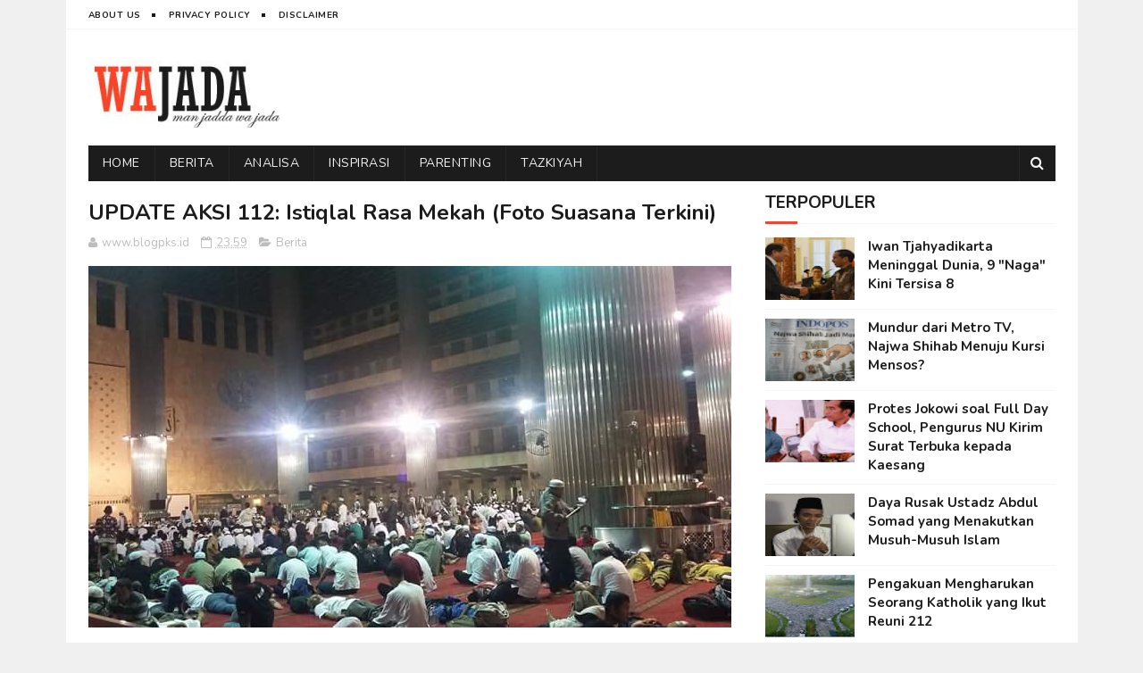

--- FILE ---
content_type: text/html; charset=utf-8
request_url: https://www.google.com/recaptcha/api2/aframe
body_size: 267
content:
<!DOCTYPE HTML><html><head><meta http-equiv="content-type" content="text/html; charset=UTF-8"></head><body><script nonce="WF34nzmEExuagrmP699MgQ">/** Anti-fraud and anti-abuse applications only. See google.com/recaptcha */ try{var clients={'sodar':'https://pagead2.googlesyndication.com/pagead/sodar?'};window.addEventListener("message",function(a){try{if(a.source===window.parent){var b=JSON.parse(a.data);var c=clients[b['id']];if(c){var d=document.createElement('img');d.src=c+b['params']+'&rc='+(localStorage.getItem("rc::a")?sessionStorage.getItem("rc::b"):"");window.document.body.appendChild(d);sessionStorage.setItem("rc::e",parseInt(sessionStorage.getItem("rc::e")||0)+1);localStorage.setItem("rc::h",'1767419577434');}}}catch(b){}});window.parent.postMessage("_grecaptcha_ready", "*");}catch(b){}</script></body></html>

--- FILE ---
content_type: text/javascript; charset=UTF-8
request_url: https://www.wajada.net/feeds/posts/default?alt=json-in-script&callback=jQuery112205945688034221428_1767419573668&_=1767419573669
body_size: 42286
content:
// API callback
jQuery112205945688034221428_1767419573668({"version":"1.0","encoding":"UTF-8","feed":{"xmlns":"http://www.w3.org/2005/Atom","xmlns$openSearch":"http://a9.com/-/spec/opensearchrss/1.0/","xmlns$blogger":"http://schemas.google.com/blogger/2008","xmlns$georss":"http://www.georss.org/georss","xmlns$gd":"http://schemas.google.com/g/2005","xmlns$thr":"http://purl.org/syndication/thread/1.0","id":{"$t":"tag:blogger.com,1999:blog-8337014751757585902"},"updated":{"$t":"2025-12-15T03:17:33.052+07:00"},"category":[{"term":"Berita"},{"term":"Analisa"},{"term":"Tazkiyah"},{"term":"Headline"},{"term":"Inspirasi"},{"term":"Parenting"},{"term":"Fiqih"},{"term":"Ramadhan"},{"term":"Fadhilah"},{"term":"Video"},{"term":"Ibadah"},{"term":"Kesehatan"}],"title":{"type":"text","$t":"Wajada"},"subtitle":{"type":"html","$t":""},"link":[{"rel":"http://schemas.google.com/g/2005#feed","type":"application/atom+xml","href":"https:\/\/www.wajada.net\/feeds\/posts\/default"},{"rel":"self","type":"application/atom+xml","href":"https:\/\/www.blogger.com\/feeds\/8337014751757585902\/posts\/default?alt=json-in-script"},{"rel":"alternate","type":"text/html","href":"https:\/\/www.wajada.net\/"},{"rel":"hub","href":"http://pubsubhubbub.appspot.com/"},{"rel":"next","type":"application/atom+xml","href":"https:\/\/www.blogger.com\/feeds\/8337014751757585902\/posts\/default?alt=json-in-script\u0026start-index=26\u0026max-results=25"}],"author":[{"name":{"$t":"Muchlisin BK"},"uri":{"$t":"http:\/\/www.blogger.com\/profile\/02103099853003497909"},"email":{"$t":"noreply@blogger.com"},"gd$image":{"rel":"http://schemas.google.com/g/2005#thumbnail","width":"32","height":"32","src":"\/\/blogger.googleusercontent.com\/img\/b\/R29vZ2xl\/AVvXsEiuBntby7HI2hv5_F8Dqi8R6HFiU5cCMQHmLL7GLlAF8dKbFB35fQe2NO0WCzXj2Q5XvAWBxldIYUZMLKN7FMUagYN2xAxO6Qc-NwEsk8resXK1y_5aULgXf9T004kUl3ct06W-UIfwEgWDIaFM06CdxBYSSrPrCuveYADa_6uIgYr9Gw\/s220\/Muchlisin%20icon.JPG"}}],"generator":{"version":"7.00","uri":"http://www.blogger.com","$t":"Blogger"},"openSearch$totalResults":{"$t":"1181"},"openSearch$startIndex":{"$t":"1"},"openSearch$itemsPerPage":{"$t":"25"},"entry":[{"id":{"$t":"tag:blogger.com,1999:blog-8337014751757585902.post-2224990547018184728"},"published":{"$t":"2025-02-13T17:42:00.002+07:00"},"updated":{"$t":"2025-02-13T17:42:40.912+07:00"},"category":[{"scheme":"http://www.blogger.com/atom/ns#","term":"Fadhilah"}],"title":{"type":"text","$t":"Doa Malam Nisfu Sya’ban Singkat"},"content":{"type":"html","$t":"\u003Cp\u003E\u0026nbsp;\u003C\/p\u003E\u003Cdiv class=\"separator\" style=\"clear: both; text-align: center;\"\u003E\u003Ca href=\"https:\/\/blogger.googleusercontent.com\/img\/b\/R29vZ2xl\/AVvXsEiK6xViQxqIpr28RP_VnfQkaZA6fZZxpc8tDEtplKI4UKcMVo8Ea6sEAl-QTbnX4MkXCQ42luHTdhJkYw9scJ-t8pXkKgE2-5DW_K2wb9TrWyXhS_7XDfdnTzZj3vDelihJzDkjmT81Qdj0xRy5q4b4rvxRV9HS4yfxk134NjXxwd7pO9feBWjfrBmZXvw\/s760\/doa%20malam%20nisfu%20syaban.jpg\" style=\"margin-left: 1em; margin-right: 1em;\"\u003E\u003Cimg alt=\"doa malam nisfu syaban singkat\" border=\"0\" data-original-height=\"500\" data-original-width=\"760\" src=\"https:\/\/blogger.googleusercontent.com\/img\/b\/R29vZ2xl\/AVvXsEiK6xViQxqIpr28RP_VnfQkaZA6fZZxpc8tDEtplKI4UKcMVo8Ea6sEAl-QTbnX4MkXCQ42luHTdhJkYw9scJ-t8pXkKgE2-5DW_K2wb9TrWyXhS_7XDfdnTzZj3vDelihJzDkjmT81Qdj0xRy5q4b4rvxRV9HS4yfxk134NjXxwd7pO9feBWjfrBmZXvw\/s16000\/doa%20malam%20nisfu%20syaban.jpg\" title=\"doa malam nisfu syaban singkat\" \/\u003E\u003C\/a\u003E\u003C\/div\u003E\u003Cbr \/\u003E\u003Cp\u003E\u003C\/p\u003E\u003Cp class=\"MsoNoSpacing\"\u003EMalam Nisfu Sya’ban adalah malam istimewa yang hanya\nterjadi satu tahun sekali. \u003Cspan lang=\"EN-US\" style=\"mso-ansi-language: EN-US;\"\u003EDari\nhadits shahih riwayat Imam Ibnu Majah, kita tahu keutamaannya yang luar biasa. Berikut\nini doa malam Nisfu Sya’ban singkat untuk memohon keutamaan dalam hadits\ntersebut.\u003Co:p\u003E\u003C\/o:p\u003E\u003C\/span\u003E\u003C\/p\u003E\n\n\u003Ch2 style=\"text-align: left;\"\u003E\u003Cb\u003EDoa Malam Nisfu Sya’ban\u003C\/b\u003E\u003Cb\u003E\u003Cspan lang=\"EN-US\"\u003E Singkat\u003C\/span\u003E\u003C\/b\u003E\u003C\/h2\u003E\n\n\u003Cp class=\"MsoNoSpacing\"\u003EBerikut ini doa malam Nisfu Sya’ban \u003Cspan lang=\"EN-US\"\u003Esingkat \u003C\/span\u003Edalam tulisan Arab, tulisan\nLatin, dan artinya dalam bahasa Indonesia:\u003C\/p\u003E\n\n\u003Cp class=\"MsoNoSpacing\" dir=\"RTL\" style=\"direction: rtl; text-align: right; unicode-bidi: embed;\"\u003E\u003Cspan lang=\"AR-SA\" style=\"font-family: \u0026quot;Traditional Arabic\u0026quot;,\u0026quot;serif\u0026quot;; font-size: 20pt;\"\u003Eاللَّهُمَّ\nاغْفِرْ لِي فِي لَيْلَةِ النِّصْفِ مِنْ شَعْبَانَ وَلَا تَجْعَلْنِي مِنَ الْمُشْرِكِيْنَ\nوَالْمُشَاحِيْنَ\u003C\/span\u003E\u003Cspan dir=\"LTR\" lang=\"EN-US\" style=\"font-family: \u0026quot;Traditional Arabic\u0026quot;,\u0026quot;serif\u0026quot;; font-size: 20pt; mso-ansi-language: EN-US;\"\u003E\u003Co:p\u003E\u003C\/o:p\u003E\u003C\/span\u003E\u003C\/p\u003E\n\n\u003Cp class=\"MsoNoSpacing\"\u003E(Alloohummaghfirlii\nfii lailatin nishfi min sya’baan. Walaa taj’alnii minal musyrikiin wal\nmusyaahiin)\u003C\/p\u003E\n\n\u003Cp class=\"MsoNoSpacing\"\u003E\u003Ci\u003E\u003Cspan lang=\"EN-US\"\u003EYa\nAllah, ampunilah aku di malam Nisfu Sya’ban. Dan janganlah Engkau jadikan aku termasuk\norang musyrikin dan musyahin.\u003C\/span\u003E\u003C\/i\u003E\u003C\/p\u003E\n\n\u003Cp class=\"MsoNoSpacing\"\u003EDoa ini\nterinspirasi dari hadits shahih tentang keutamaan malam Nisfu Sya’ban. Yakni\nsabda Rasulullah shallallahu ‘alaihi wasallam:\u003C\/p\u003E\n\n\u003Cp class=\"MsoNoSpacing\" dir=\"RTL\" style=\"direction: rtl; text-align: right; unicode-bidi: embed;\"\u003E\u003Cspan lang=\"AR-SA\" style=\"font-family: \u0026quot;Traditional Arabic\u0026quot;,\u0026quot;serif\u0026quot;; font-size: 20pt;\"\u003Eإِنَّ\nاللَّهَ لَيَطَّلِعُ فِي لَيْلَةِ النِّصْفِ مِنْ شَعْبَانَ، فَيَغْفِرُ لِجَمِيعِ\nخَلْقِهِ إِلاَّ لِمُشْرِكٍ أَوْ مُشَاحِنٍ\u003C\/span\u003E\u003Cspan dir=\"LTR\" style=\"font-family: \u0026quot;Traditional Arabic\u0026quot;,\u0026quot;serif\u0026quot;; font-size: 20pt;\"\u003E\u003Co:p\u003E\u003C\/o:p\u003E\u003C\/span\u003E\u003C\/p\u003E\n\n\u003Cp class=\"MsoNoSpacing\"\u003E\u003Ci\u003ESesungguhnya Allah memeriksa pada setiap malam nishfu\nSya’ban. Lalu Dia mengampuni seluruh makhluk-Nya, kecuali yang berbuat syirik\natau yang bertengkar dengan saudaranya.\u003C\/i\u003E (HR. Ibnu Majah; shahih)\u003C\/p\u003E\n\n\u003Cp class=\"MsoNoSpacing\"\u003E\u003Cspan lang=\"EN-US\" style=\"mso-ansi-language: EN-US;\"\u003E\u003Co:p\u003EBaca juga: \u003Cb\u003E\u003Ca href=\"https:\/\/www.wajada.net\/2025\/01\/ceramah-isra-miraj-singkat.html\"\u003EShalat adalah Tasliyah\u003C\/a\u003E\u003C\/b\u003E\u0026nbsp;\u003C\/o:p\u003E\u003C\/span\u003E\u003C\/p\u003E\n\n\u003Ch2 style=\"text-align: left;\"\u003E\u003Cb\u003E\u003Cspan lang=\"EN-US\" style=\"mso-ansi-language: EN-US;\"\u003EDoa\nMalam Nisfu Sya’ban Koreksi Sayyid Muhammad bin Alawi al-Maliki\u003C\/span\u003E\u003C\/b\u003E\u003C\/h2\u003E\n\n\u003Cp class=\"MsoNoSpacing\"\u003EAda pula\ndoa malam Nisfu Sya’ban yang lebih panjang dan telah mendapatkan koreksi dari\nSayyid Muhammad bin Alawi al-Maliki. Berikut ini tulisan Arab dan artinya\nsebagaimana dilansir \u003Ci\u003E\u003Ca href=\"https:\/\/islam.nu.or.id\/syariah\/koreksi-tipis-tipis-sayyid-muhammad-al-maliki-atas-doa-nisfu-sya-ban-hh9ih\" rel=\"nofollow\" target=\"_blank\"\u003ENU Online\u003C\/a\u003E\u003C\/i\u003E.\u003C\/p\u003E\n\n\u003Cp class=\"MsoNoSpacing\" dir=\"RTL\" style=\"direction: rtl; text-align: right; unicode-bidi: embed;\"\u003E\u003Cspan lang=\"AR-SA\" style=\"font-family: \u0026quot;Traditional Arabic\u0026quot;,\u0026quot;serif\u0026quot;; font-size: 20pt;\"\u003Eبِسْمِ\nاللَّهِ الرَّحْمٰنِ الرَّحِيمِ، وَصَلَّى اللَّهُ عَلَىٰ سَيِّدِنَا مُحَمَّدٍ\nوَعَلَىٰ آلِهِ وَصَحْبِهِ وَسَلَّمَ. اللَّهُمَّ يَا ذَا الْمَنِّ وَلَا يُمَنُّ\nعَلَيْهِ، يَا ذَا الْجَلَالِ وَالْإِكْرَامِ، يَا ذَا الطَّوْلِ وَالْإِنْعَامِ،\nلَا إِلٰهَ إِلَّا أَنْتَ، ظَهْرَ اللَّاجِينَ، وَجَارَ الْمُسْتَجِيرِينَ،\nوَمَأْمَنَ الْخَائِفِينَ. اللَّهُمَّ إِنْ كُنْتَ كَتَبْتَنِي عِنْدَكَ شَقِيًّا\nأَوْ مَحْرُومًا، أَوْ مَطْرُودًا، أَوْ مُقْتِرًا عَلَيَّ فِي الرِّزْقِ؛ فَامْحُ\nاللَّهُمَّ بِفَضْلِكَ شَقَاوَتِي وَحِرْمَانِي وَطَرْدِي وَإِقْتَارَ رِزْقِي،\nوَأَثْبِتْنِي عِنْدَكَ فِي أُمِّ الْكِتَابِ سَعِيدًا مَرْزُوقًا مُوَفَّقًا\nلِلْخَيْرَاتِ. فَإِنَّكَ قُلْتَ وَقَوْلُكَ الْحَقُّ فِي كِتَابِكَ الْمُنَزَّلِ\nعَلَىٰ لِسَانِ نَبِيِّكَ الْمُرْسَلِ: ﴿يَمْحُوا اللَّهُ مَا يَشَاءُ وَيُثْبِتُ\nوَعِنْدَهُ أُمُّ الْكِتَابِ﴾. إِلٰهِي بِالتَّجَلِّي الْأَعْظَمِ فِي لَيْلَةِ\nالنِّصْفِ مِنْ شَعْبَانَ الْمُكَرَّمِ، الَّتِي يُفْرَقُ فِيهَا كُلُّ أَمْرٍ\nحَكِيمٍ وَيُبْرَمُ، أَسْأَلُكَ أَنْ تَكْشِفَ عَنَّا مِنَ الْبَلَاءِ مَا\nنَعْلَمُ وَمَا لَا نَعْلَمُ، وَمَا أَنْتَ بِهِ أَعْلَمُ، إِنَّكَ أَنْتَ\nالْأَعَزُّ الْأَكْرَمُ. وَصَلَّى اللَّهُ تَعَالٰىٰ عَلَىٰ سَيِّدِنَا مُحَمَّدٍ\nوَعَلَىٰ آلِهِ وَصَحْبِهِ وَسَلَّمَ\u003C\/span\u003E\u0026nbsp;\u003C\/p\u003E\n\n\u003Cp class=\"MsoNoSpacing\"\u003E\u003Ci\u003E\u003Cspan lang=\"EN-US\" style=\"mso-ansi-language: EN-US;\"\u003EDengan\nnama Allah Yang Maha Pengasih, Maha Penyayang. Semoga shalawat dan salam\ntercurah kepada junjungan kami, Nabi Muhammad, beserta keluarga dan sahabatnya.\nYa Allah, Engkaulah Sang Pemilik Anugerah yang tak membutuhkan imbalan, Yang\nMaha Agung dan Maha Mulia, Yang Maha Pemurah dan Pemberi Kenikmatan. Tiada\nTuhan selain Engkau, Engkaulah tempat berlindung bagi yang mencari\nperlindungan, penolong bagi yang meminta pertolongan, dan tempat aman bagi\nmereka yang ketakutan.\u003Cspan style=\"mso-spacerun: yes;\"\u003E\u0026nbsp;\u0026nbsp; \u003C\/span\u003E\u003Co:p\u003E\u003C\/o:p\u003E\u003C\/span\u003E\u003C\/i\u003E\u003C\/p\u003E\n\n\u003Cp class=\"MsoNoSpacing\"\u003E\u003Ci\u003E\u003Cspan lang=\"EN-US\"\u003EYa Allah,\njika Engkau telah menetapkan aku dalam catatan-Mu sebagai orang yang sengsara,\nterhalang dari rahmat-Mu, terusir, atau sempit dalam rezeki, maka hapuslah\nketetapan itu dengan anugerah-Mu. Tetapkanlah aku dalam kitab-Mu sebagai orang\nyang bahagia, mendapat rezeki, dan diberi taufik untuk melakukan kebaikan.\nSungguh, Engkau telah berfirman dalam kitab-Mu yang diturunkan melalui lisan\nNabi-Mu yang diutus: \"Allah menghapus dan menetapkan apa yang Dia\nkehendaki, dan di sisi-Nya terdapat Ummul Kitab (Lauh Mahfuzh).\" (QS.\nAr-Ra’d: 39)\u0026nbsp;\u0026nbsp;\u003C\/span\u003E\u003C\/i\u003E\u003C\/p\u003E\n\n\u003Cp class=\"MsoNoSpacing\"\u003E\u003Ci\u003E\u003Cspan lang=\"EN-US\"\u003EWahai\nTuhanku, dengan keagungan-Mu yang tampak nyata di malam Nisfu Sya’ban yang\nmulia, malam di mana segala urusan bijak ditetapkan, aku memohon kepada-Mu agar\nEngkau mengangkat segala musibah dari kami, baik yang kami ketahui maupun yang\ntidak kami ketahui, sebab Engkau lebih mengetahui segalanya. Sungguh, Engkaulah\nYang Maha Perkasa lagi Maha Mulia. Semoga shalawat dan salam tetap tercurah\nkepada junjungan kami, Nabi Muhammad, beserta keluarga dan sahabatnya.”\u003C\/span\u003E\u003C\/i\u003E\u003C\/p\u003E\n\n\u003Cp class=\"MsoNoSpacing\"\u003EDemikian \u003Cspan lang=\"EN-US\"\u003Edoa\nmalam\u003C\/span\u003E\u003Cspan lang=\"EN-US\"\u003E \u003C\/span\u003E\u003Cspan lang=\"EN-US\"\u003EN\u003C\/span\u003Eisfu Sya\u003Cspan lang=\"EN-US\"\u003E’\u003C\/span\u003Eban\n\u003Cspan lang=\"EN-US\"\u003Edan artinya. Penjelasan lebih\nlengkap, silakan merujuk ke \u003Cb\u003E\u003Ca href=\"https:\/\/bersamadakwah.net\/doa-malam-nisfu-syaban\/\"\u003EDoa Malam Nisfu Sya’ban\u003C\/a\u003E\u003C\/b\u003E. \u003C\/span\u003E[Muchlisin BK\/\u003Cspan lang=\"EN-US\"\u003EWajada\u003C\/span\u003E]\u003C\/p\u003E\n\n\u003Cp class=\"MsoNoSpacing\"\u003E\u003Co:p\u003E\u0026nbsp;\u003C\/o:p\u003E\u003C\/p\u003E"},"link":[{"rel":"edit","type":"application/atom+xml","href":"https:\/\/www.blogger.com\/feeds\/8337014751757585902\/posts\/default\/2224990547018184728"},{"rel":"self","type":"application/atom+xml","href":"https:\/\/www.blogger.com\/feeds\/8337014751757585902\/posts\/default\/2224990547018184728"},{"rel":"alternate","type":"text/html","href":"https:\/\/www.wajada.net\/2025\/02\/doa-malam-nisfu-syaban-singkat.html","title":"Doa Malam Nisfu Sya’ban Singkat"}],"author":[{"name":{"$t":"Muchlisin BK"},"uri":{"$t":"http:\/\/www.blogger.com\/profile\/02103099853003497909"},"email":{"$t":"noreply@blogger.com"},"gd$image":{"rel":"http://schemas.google.com/g/2005#thumbnail","width":"32","height":"32","src":"\/\/blogger.googleusercontent.com\/img\/b\/R29vZ2xl\/AVvXsEiuBntby7HI2hv5_F8Dqi8R6HFiU5cCMQHmLL7GLlAF8dKbFB35fQe2NO0WCzXj2Q5XvAWBxldIYUZMLKN7FMUagYN2xAxO6Qc-NwEsk8resXK1y_5aULgXf9T004kUl3ct06W-UIfwEgWDIaFM06CdxBYSSrPrCuveYADa_6uIgYr9Gw\/s220\/Muchlisin%20icon.JPG"}}],"media$thumbnail":{"xmlns$media":"http://search.yahoo.com/mrss/","url":"https:\/\/blogger.googleusercontent.com\/img\/b\/R29vZ2xl\/AVvXsEiK6xViQxqIpr28RP_VnfQkaZA6fZZxpc8tDEtplKI4UKcMVo8Ea6sEAl-QTbnX4MkXCQ42luHTdhJkYw9scJ-t8pXkKgE2-5DW_K2wb9TrWyXhS_7XDfdnTzZj3vDelihJzDkjmT81Qdj0xRy5q4b4rvxRV9HS4yfxk134NjXxwd7pO9feBWjfrBmZXvw\/s72-c\/doa%20malam%20nisfu%20syaban.jpg","height":"72","width":"72"}},{"id":{"$t":"tag:blogger.com,1999:blog-8337014751757585902.post-5304826251130914386"},"published":{"$t":"2025-01-23T17:58:00.002+07:00"},"updated":{"$t":"2025-01-23T17:58:16.461+07:00"},"category":[{"scheme":"http://www.blogger.com/atom/ns#","term":"Inspirasi"}],"title":{"type":"text","$t":"Ceramah Isra’ Mi’raj Singkat: Shalat adalah Tasliyah"},"content":{"type":"html","$t":"\u003Cp\u003E\u003C\/p\u003E\u003Cdiv class=\"separator\" style=\"clear: both; text-align: center;\"\u003E\u003Ca href=\"https:\/\/blogger.googleusercontent.com\/img\/b\/R29vZ2xl\/AVvXsEiZ2GBQWOy1T-pVkgCfYrY9dczJVe5h1EL7kAXK2YD_At_4wrWGkHg7iNdkyn4W677_TJem1vD79BYAk0HXDCFDXIZIUZBtNdCYgwmH5GwV69jnJwAO5MM2TGNBMMCx4t1rUCA_djseZEgQ870Tal3PP2byUd2Fu0b-AexvXNbK92gdyD_-Dpep2oFxOgI\/s830\/ceramah%20isra%20miraj%20singkat%20dan%20padat.jpg\" style=\"margin-left: 1em; margin-right: 1em;\"\u003E\u003Cimg alt=\"ceramah isra miraj singkat\" border=\"0\" data-original-height=\"500\" data-original-width=\"830\" src=\"https:\/\/blogger.googleusercontent.com\/img\/b\/R29vZ2xl\/AVvXsEiZ2GBQWOy1T-pVkgCfYrY9dczJVe5h1EL7kAXK2YD_At_4wrWGkHg7iNdkyn4W677_TJem1vD79BYAk0HXDCFDXIZIUZBtNdCYgwmH5GwV69jnJwAO5MM2TGNBMMCx4t1rUCA_djseZEgQ870Tal3PP2byUd2Fu0b-AexvXNbK92gdyD_-Dpep2oFxOgI\/s16000\/ceramah%20isra%20miraj%20singkat%20dan%20padat.jpg\" title=\"ceramah isra miraj singkat\" \/\u003E\u003C\/a\u003E\u003C\/div\u003E\u003Cbr \/\u003E\u0026nbsp;\u003Cp\u003E\u003C\/p\u003E\u003Cp class=\"MsoNoSpacing\"\u003EIsra’ mi’raj merupakan peristiwa agung yang sekaligus\nmenjadi mukjizat Rasulullah shallallahu ‘alaihi wasallam. Pelajaran dan hikmah\napa saja yang bisa kita petik? Salah satunya kita dapati melalui ceramah isra\nmi’raj singkat ini.\u003Co:p\u003E\u003C\/o:p\u003E\u003C\/p\u003E\n\n\u003Ch2 style=\"text-align: left;\"\u003E\u003Cb\u003EShalat adalah Tasliyah\u003C\/b\u003E\u003C\/h2\u003E\n\n\u003Cp class=\"MsoNoSpacing\"\u003E\u003Ci\u003EAssalamu’alaikum warahmatullahi wabarakatuh,\u003C\/i\u003E\u003C\/p\u003E\n\n\u003Cp class=\"MsoNoSpacing\"\u003ESegala puji bagi Allah yang telah meng-isra’ mi’raj-kan\nRasulullah. Shalawat dan salam semoga senantiasa tercurah untuk baginda\nRasulullah shallallahu ‘alaihi wasallam yang tegar menghadapi \u003Ci\u003Eamul huzn\u003C\/i\u003E\n(tahun kesedihan). Lalu Allah memberikan \u003Ci\u003Etasliyah\u003C\/i\u003E (pelipur lara) untuk\nmenghibur dan mengokohkannya.\u003Co:p\u003E\u003C\/o:p\u003E\u003C\/p\u003E\n\n\u003Cp class=\"MsoNoSpacing\"\u003ERasulullah sendiri menyebut tahun 10 kenabian sebagai \u003Ci\u003Eamul\nhuzn\u003C\/i\u003E (tahun kesedihan). Sebab pada tahun itu, Abu Thalib, paman yang selama\nini membela dengan sepenuh tenaga wafat. Tak lama kemudian, Khadijah\nradhiyallahu ‘anha, sang istri tercinta yang selalu mendukung Rasulullah dengan\njiwa, raga, dan hartanya, juga menghadap Allah Ta’ala. Tepatnya pada bulan\nRamadhan tahun 10 \u003Ci\u003Enubuwwah\u003C\/i\u003E.\u003C\/p\u003E\n\n\u003Cp class=\"MsoNoSpacing\"\u003EKetiadaan dua orang tokoh pembela, membuat kafir Quraisy\nsemakin beringas menyakiti Nabi. Mereka melipatgandakan siksaan terhadap kaum\nmuslimin dan semakin berani berusaha mencelakai Nabi. Melihat Makkah yang\nsepertinya semakin sulit menerima dakwah, Rasulullah berdakwah ke luar daerah.\nBeliau berangkat ke Thaif.\u003C\/p\u003E\n\n\u003Cp class=\"MsoNoSpacing\"\u003ENamun, bukan sambutan hangat yang beliau dapatkan.\nBahkan, yang beliau hadapi adalah penolakan keras melebihi kerasnya kampung\nhalaman. Penduduk Thaif tidak hanya mengusir beliau, tetapi juga melempari\nbeliau dengan batu hingga kaki beliau berdarah.\u003C\/p\u003E\n\n\u003Cp class=\"MsoNoSpacing\"\u003EPada saat kesedihan demi kesedihan mendera Rasulullah\ninilah, Allah Subhanahu wa Ta’ala meng-isra’-kan beliau ke Masjid Al Aqsha.\nLalu me-mi’raj-kan beliau, naik ke langit pertama, kedua, hingga ketujuh, lalu\nsidratul muntaha.\u003C\/p\u003E\n\n\u003Cp class=\"MsoNoSpacing\"\u003EMaka, \u003Ca href=\"https:\/\/bersamadakwah.net\/isra-miraj\/\"\u003Eisra’ mi’raj\u003C\/a\u003E menjadi tasliyah dari Allah untuk\nRasulullah. Allah memperlihatkan tanda-tanda kekuasaannya di bumi dan di\nlangit, mempertemukannya dengan para nabi, memperlihatkan surga dan neraka,\nhingga memberinya perintah shalat lima waktu. Dan shalat inilah oleh-oleh utama\nisra’ mi’raj sekaligus menjadi tasliyah bagi umatnya.\u003C\/p\u003E\n\n\u003Cp class=\"MsoNoSpacing\"\u003ESekembalinya di bumi, Rasulullah sering bersabda kepada\nBilal, “\u003Ci\u003EQum ya Bilal, arihnaa bish shalat\u003C\/i\u003E. Bangun Bilal, rehatkan kami\ndengan shalat.” Beliau juga bersabda:\u003C\/p\u003E\n\n\u003Cp class=\"MsoNoSpacing\" dir=\"RTL\" style=\"direction: rtl; text-align: right; unicode-bidi: embed;\"\u003E\u003Cspan lang=\"AR-SA\" style=\"font-family: \u0026quot;Traditional Arabic\u0026quot;,\u0026quot;serif\u0026quot;; font-size: 22pt;\"\u003Eوَجُعِلَتْ\nقُرَّةُ عَيْنِي فِي الصَّلَاةِ\u003C\/span\u003E\u003Cspan dir=\"LTR\"\u003E\u003Co:p\u003E\u003C\/o:p\u003E\u003C\/span\u003E\u003C\/p\u003E\n\n\u003Cp class=\"MsoNoSpacing\"\u003E\u003Ci\u003EDan dijadikan shalat sebagai penyejuk hatiku.\u003C\/i\u003E (HR.\nAn-Nasa’i dan Ahmad; hasan)\u003Co:p\u003E\u003C\/o:p\u003E\u003C\/p\u003E\n\n\u003Cp class=\"MsoNoSpacing\"\u003EDemikian pula para sahabat Nabi menemukan kebahagiaan\nhakiki dalam shalatnya. Shalat menjadi \u003Ci\u003Ehealing\u003C\/i\u003E bagi mereka.\u003C\/p\u003E\n\n\u003Cp class=\"MsoNoSpacing\"\u003E\u003Co:p\u003EBaca juga: \u003Cb\u003E\u003Ca href=\"https:\/\/www.wajada.net\/2024\/10\/10-contoh-memenuhi-janji.html\"\u003EMemenuhi Janji\u003C\/a\u003E\u003C\/b\u003E\u0026nbsp;\u003C\/o:p\u003E\u003C\/p\u003E\n\n\u003Ch2 style=\"text-align: left;\"\u003E\u003Cb\u003ECeramah Isra’ Mi’raj Singkat Lainnya\u003C\/b\u003E\u003C\/h2\u003E\n\n\u003Cp class=\"MsoNoSpacing\"\u003E\u003Cb\u003E\u003Co:p\u003E\u0026nbsp;\u003C\/o:p\u003E\u003C\/b\u003EUntuk ceramah lainnya, antara lain tentang hikmah isra’\nmi’raj dan bagaimana membebaskan Masjid Al-Aqsha yang merupakan tempat tujuan\nisra’, silakan merujuk ke \u003Cb\u003E\u003Ca href=\"https:\/\/bersamadakwah.net\/ceramah-isra-miraj-singkat-dan-jelas\/\"\u003ECeramah Isra’ Mi’raj Singkat dan Jelas\u003C\/a\u003E\u003C\/b\u003E. Semoga\nbermanfaat. \u003Ci\u003EWallahu a’lam bish shawab\u003C\/i\u003E. [Muchlisin BK\/Wajada]\u003C\/p\u003E"},"link":[{"rel":"edit","type":"application/atom+xml","href":"https:\/\/www.blogger.com\/feeds\/8337014751757585902\/posts\/default\/5304826251130914386"},{"rel":"self","type":"application/atom+xml","href":"https:\/\/www.blogger.com\/feeds\/8337014751757585902\/posts\/default\/5304826251130914386"},{"rel":"alternate","type":"text/html","href":"https:\/\/www.wajada.net\/2025\/01\/ceramah-isra-miraj-singkat.html","title":"Ceramah Isra’ Mi’raj Singkat: Shalat adalah Tasliyah"}],"author":[{"name":{"$t":"Muchlisin BK"},"uri":{"$t":"http:\/\/www.blogger.com\/profile\/02103099853003497909"},"email":{"$t":"noreply@blogger.com"},"gd$image":{"rel":"http://schemas.google.com/g/2005#thumbnail","width":"32","height":"32","src":"\/\/blogger.googleusercontent.com\/img\/b\/R29vZ2xl\/AVvXsEiuBntby7HI2hv5_F8Dqi8R6HFiU5cCMQHmLL7GLlAF8dKbFB35fQe2NO0WCzXj2Q5XvAWBxldIYUZMLKN7FMUagYN2xAxO6Qc-NwEsk8resXK1y_5aULgXf9T004kUl3ct06W-UIfwEgWDIaFM06CdxBYSSrPrCuveYADa_6uIgYr9Gw\/s220\/Muchlisin%20icon.JPG"}}],"media$thumbnail":{"xmlns$media":"http://search.yahoo.com/mrss/","url":"https:\/\/blogger.googleusercontent.com\/img\/b\/R29vZ2xl\/AVvXsEiZ2GBQWOy1T-pVkgCfYrY9dczJVe5h1EL7kAXK2YD_At_4wrWGkHg7iNdkyn4W677_TJem1vD79BYAk0HXDCFDXIZIUZBtNdCYgwmH5GwV69jnJwAO5MM2TGNBMMCx4t1rUCA_djseZEgQ870Tal3PP2byUd2Fu0b-AexvXNbK92gdyD_-Dpep2oFxOgI\/s72-c\/ceramah%20isra%20miraj%20singkat%20dan%20padat.jpg","height":"72","width":"72"}},{"id":{"$t":"tag:blogger.com,1999:blog-8337014751757585902.post-811232252204974498"},"published":{"$t":"2024-10-24T06:44:00.005+07:00"},"updated":{"$t":"2024-10-24T06:45:19.124+07:00"},"category":[{"scheme":"http://www.blogger.com/atom/ns#","term":"Fiqih"},{"scheme":"http://www.blogger.com/atom/ns#","term":"Headline"}],"title":{"type":"text","$t":"10 Contoh Memenuhi Janji"},"content":{"type":"html","$t":"\u003Cp\u003E\u003C\/p\u003E\u003Cdiv class=\"separator\" style=\"clear: both; text-align: center;\"\u003E\u003Ca href=\"https:\/\/blogger.googleusercontent.com\/img\/b\/R29vZ2xl\/[base64]\/s760\/memenuhi%20janji.jpg\" style=\"margin-left: 1em; margin-right: 1em;\"\u003E\u003Cimg alt=\"contoh memenuhi janji\" border=\"0\" data-original-height=\"500\" data-original-width=\"760\" src=\"https:\/\/blogger.googleusercontent.com\/img\/b\/R29vZ2xl\/[base64]\/s16000\/memenuhi%20janji.jpg\" title=\"contoh memenuhi janji\" \/\u003E\u003C\/a\u003E\u003C\/div\u003E\u003Cbr \/\u003E\u0026nbsp;\u003Cp\u003E\u003C\/p\u003E\u003Cp class=\"MsoNoSpacing\"\u003ESebagian ulama berpendapat, memenuhi janji hukumnya wajib\nsecara mutlak. Sepanjang janji itu tidak dalam rangka bermaksiat kepada Allah\nSubhanahu wa Ta’ala. Berikut ini pengertian dan contoh memenuhi janji.\u003Co:p\u003E\u003C\/o:p\u003E\u003C\/p\u003E\n\n\u003Ch2 style=\"text-align: left;\"\u003E\u003Cb\u003EPengertian Memenuhi Janji\u003C\/b\u003E\u003C\/h2\u003E\n\n\u003Cp class=\"MsoNoSpacing\"\u003EDalam \u003Ci\u003EKamus\nBesar Bahasa Indonesia\u003C\/i\u003E (KBBI), janji memiliki lima arti. \u003Ci\u003EPertama\u003C\/i\u003E, ucapan\nyang menyatakan kesediaan dan kesanggupan untuk berbuat (seperti hendak\nmemberi, menolong, datang, bertemu).\u003C\/p\u003E\n\n\u003Cp class=\"MsoNoSpacing\"\u003E\u003Ci\u003E\u003Cspan lang=\"EN-US\"\u003EKedua\u003C\/span\u003E\u003C\/i\u003E\u003Cspan lang=\"EN-US\"\u003E, persetujuan antara dua pihak\n(masing-masing menyatakan kesediaan dan kesanggupan untuk berbuat atau tidak\nberbuat sesuatu). \u003Ci\u003EKetiga\u003C\/i\u003E, syarat; ketentuan (yang harus dipenuhi).\u003C\/span\u003E\u003C\/p\u003E\n\n\u003Cp class=\"MsoNoSpacing\"\u003ELalu \u003Ci\u003Ekeempat\u003C\/i\u003E,\npenundaan waktu (membayar dan sebagainya); penangguhan. Dan \u003Ci\u003Ekelima\u003C\/i\u003E, batas\nwaktu (hidup); ajal.\u003C\/p\u003E\n\n\u003Cp class=\"MsoNoSpacing\"\u003ETiga\nmakna pertama terkait dengan akhlak yang kita bahas. Dengan demikian, memenuhi\njanji artinya menepati ucapan yang menyatakan kesediaan dan kesanggupan berbuat\nsesuatu, tidak melanggar persetujuan antara dua pihak, dan memenuhi syarat atau\nketentuan yang telah menjadi kesepakatan bersama.\u003C\/p\u003E\n\n\u003Cp class=\"MsoNoSpacing\"\u003E\u003Cspan lang=\"EN-US\"\u003EMemenuhi\njanji merupakan salah satu dari \u003Ci\u003Esyu’abul iman\u003C\/i\u003E (\u003C\/span\u003E\u003Cspan dir=\"RTL\" face=\"Arial, \u0026quot;sans-serif\u0026quot;\" lang=\"AR-SA\"\u003Eشعب الإيمان\u003C\/span\u003E\u003Cspan dir=\"LTR\"\u003E\u003C\/span\u003E\u003Cspan dir=\"LTR\"\u003E\u003C\/span\u003E\u003Cspan lang=\"EN-US\"\u003E\u003Cspan dir=\"LTR\"\u003E\u003C\/span\u003E\u003Cspan dir=\"LTR\"\u003E\u003C\/span\u003E) atau cabang-cabang iman. Ia juga merupakan karakter seorang mukmin\u003C\/span\u003E,\nsebagaimana firman Allah Subhanahu wa Ta’ala:\u003C\/p\u003E\n\n\u003Cp class=\"MsoNoSpacing\" dir=\"RTL\" style=\"direction: rtl; text-align: right; unicode-bidi: embed;\"\u003E\u003Cspan lang=\"AR-SA\" style=\"color: black; font-family: \u0026quot;Traditional Arabic\u0026quot;,\u0026quot;serif\u0026quot;; font-size: 22pt;\"\u003Eوَالَّذِينَ هُمْ لِأَمَانَاتِهِمْ وَعَهْدِهِمْ رَاعُونَ\u003C\/span\u003E\u003Cspan face=\"\u0026quot;Arial\u0026quot;,\u0026quot;sans-serif\u0026quot;\" lang=\"AR-SA\" style=\"mso-ansi-language: EN-US; mso-ascii-font-family: Calibri; mso-ascii-theme-font: minor-latin; mso-bidi-font-family: Arial; mso-bidi-theme-font: minor-bidi; mso-hansi-font-family: Calibri; mso-hansi-theme-font: minor-latin;\"\u003E\u003Co:p\u003E\u003C\/o:p\u003E\u003C\/span\u003E\u003C\/p\u003E\n\n\u003Cp class=\"MsoNoSpacing\"\u003E\u003Ci\u003E\u003Cspan lang=\"EN-US\"\u003EDan\norang-orang yang memelihara amanat-amanat (yang dipikulnya) dan janjinya.\u003C\/span\u003E\u003C\/i\u003E\u003Cspan lang=\"EN-US\"\u003E (QS. Al-Mu’minun: 8)\u003C\/span\u003E\u003C\/p\u003E\n\n\u003Cp class=\"MsoNoSpacing\"\u003E\u003Cspan lang=\"EN-US\"\u003ESebaliknya,\nmengingkari janji adalah salah satu tanda kemunafikan. \u003C\/span\u003EOrang yang selalu\ningkar janji bisa dipastikan terhinggapi \u003Ci\u003Enifaq amali\u003C\/i\u003E.\u003C\/p\u003E\n\n\u003Cp class=\"MsoNoSpacing\" dir=\"RTL\" style=\"direction: rtl; text-align: right; unicode-bidi: embed;\"\u003E\u003Cspan lang=\"AR-SA\" style=\"color: black; font-family: \u0026quot;Traditional Arabic\u0026quot;,\u0026quot;serif\u0026quot;; font-size: 22pt;\"\u003Eآيَةُ الْمُنَافِقِ ثَلاَثٌ إِذَا حَدَّثَ كَذَبَ ، وَإِذَا وَعَدَ\nأَخْلَفَ ، وَإِذَا اؤْتُمِنَ خَانَ\u003C\/span\u003E\u003Cspan face=\"\u0026quot;Arial\u0026quot;,\u0026quot;sans-serif\u0026quot;\" lang=\"AR-SA\" style=\"mso-ansi-language: EN-US; mso-ascii-font-family: Calibri; mso-ascii-theme-font: minor-latin; mso-bidi-font-family: Arial; mso-bidi-theme-font: minor-bidi; mso-hansi-font-family: Calibri; mso-hansi-theme-font: minor-latin;\"\u003E\u003Co:p\u003E\u003C\/o:p\u003E\u003C\/span\u003E\u003C\/p\u003E\n\n\u003Cp class=\"MsoNoSpacing\"\u003E\u003Ci\u003E\u003Cspan lang=\"EN-US\"\u003ETanda-tanda\norang munafik ada tiga: jika berbicara ia berbohong, jika berjanji ia\nmengingkari, dan jika diberi amanah ia berkhianat.\u003C\/span\u003E\u003C\/i\u003E\u003Cspan lang=\"EN-US\"\u003E (HR. Bukhari dan Muslim)\u003C\/span\u003E\u003C\/p\u003E\n\n\u003Cp class=\"MsoNoSpacing\"\u003EBaca juga: \u003Cb\u003E\u003Ca href=\"https:\/\/www.wajada.net\/2021\/07\/doa-iftitah-nu-dan-muhammadiyah.html\"\u003EDoa Iftitah Muhammadiyah\u003C\/a\u003E\u003C\/b\u003E\u003C\/p\u003E\n\n\u003Ch2 style=\"text-align: left;\"\u003E\u003Cb\u003EContoh Memenuhi Janji\u003C\/b\u003E\u003C\/h2\u003E\n\n\u003Cp class=\"MsoNoSpacing\"\u003ESebagaimana\nada tiga pengertian jani sebagaimana di atas, kita juga menggunakan contoh\nmemenuhi janji dalam tiga jenis pengertian tersebut.\u003C\/p\u003E\n\n\u003Cp class=\"MsoNoSpacing\"\u003EContoh\nmemenuhi janji dalam pengertian pertama:\u003C\/p\u003E\n\n\u003Cp class=\"MsoNoSpacing\" style=\"margin-left: 36pt; mso-list: l1 level1 lfo1; text-indent: -18pt;\"\u003E\u003Cspan lang=\"EN-US\" style=\"font-family: Symbol; mso-ansi-language: EN-US; mso-bidi-font-family: Symbol; mso-fareast-font-family: Symbol;\"\u003E\u003Cspan style=\"mso-list: Ignore;\"\u003E·\u003Cspan style=\"font: 7pt \u0026quot;Times New Roman\u0026quot;;\"\u003E\u0026nbsp;\u0026nbsp;\u0026nbsp;\u0026nbsp;\u0026nbsp;\u0026nbsp;\u0026nbsp;\u0026nbsp;\n\u003C\/span\u003E\u003C\/span\u003E\u003C\/span\u003E\u003C!--[endif]--\u003E\u003Cspan dir=\"LTR\"\u003E\u003C\/span\u003EHamzah kini telah bekerja.\nIa berjanji \u003Cspan style=\"mso-spacerun: yes;\"\u003E\u0026nbsp;\u003C\/span\u003Ekepada adik-adiknya untuk\nmentraktir mereka setelah gajian pertama. Ketika Hamzah benar-benar mentraktir\nmereka, berarti Hamzah telah memenuhi janji.\u003Cspan lang=\"EN-US\" style=\"mso-ansi-language: EN-US;\"\u003E\u003Co:p\u003E\u003C\/o:p\u003E\u003C\/span\u003E\u003C\/p\u003E\n\n\u003Cp class=\"MsoNoSpacing\" style=\"margin-left: 36pt; mso-list: l1 level1 lfo1; text-indent: -18pt;\"\u003E\u003C!--[if !supportLists]--\u003E\u003Cspan lang=\"EN-US\" style=\"font-family: Symbol; mso-ansi-language: EN-US; mso-bidi-font-family: Symbol; mso-fareast-font-family: Symbol;\"\u003E\u003Cspan style=\"mso-list: Ignore;\"\u003E·\u003Cspan style=\"font: 7pt \u0026quot;Times New Roman\u0026quot;;\"\u003E\u0026nbsp;\u0026nbsp;\u0026nbsp;\u0026nbsp;\u0026nbsp;\u0026nbsp;\u0026nbsp;\u0026nbsp;\n\u003C\/span\u003E\u003C\/span\u003E\u003C\/span\u003E\u003C!--[endif]--\u003E\u003Cspan dir=\"LTR\"\u003E\u003C\/span\u003E\u003Cspan lang=\"EN-US\" style=\"mso-ansi-language: EN-US;\"\u003EAli berjanji kepada Ahmad akan berkunjung ke\nrumahnya, besok. Ketika besoknya Ali benar-benar berkunjung ke rumah Ahmad,\nberarti Ali memenuhi janjinya.\u003Co:p\u003E\u003C\/o:p\u003E\u003C\/span\u003E\u003C\/p\u003E\n\n\u003Cp class=\"MsoNoSpacing\" style=\"margin-left: 36pt; mso-list: l1 level1 lfo1; text-indent: -18pt;\"\u003E\u003C!--[if !supportLists]--\u003E\u003Cspan lang=\"EN-US\" style=\"font-family: Symbol; mso-ansi-language: EN-US; mso-bidi-font-family: Symbol; mso-fareast-font-family: Symbol;\"\u003E\u003Cspan style=\"mso-list: Ignore;\"\u003E·\u003Cspan style=\"font: 7pt \u0026quot;Times New Roman\u0026quot;;\"\u003E\u0026nbsp;\u0026nbsp;\u0026nbsp;\u0026nbsp;\u0026nbsp;\u0026nbsp;\u0026nbsp;\u0026nbsp;\n\u003C\/span\u003E\u003C\/span\u003E\u003C\/span\u003E\u003C!--[endif]--\u003E\u003Cspan dir=\"LTR\"\u003E\u003C\/span\u003EAgus mengatakan kepada adiknya,\n“Kalau aku dapat bonus bulan ini, aku belikan kamu sepatu baru.” Ketika Agus mendapatkan\nbonus lalu membelikan sepatu, berarti Agus memenuhi janjinya.\u003Cspan lang=\"EN-US\" style=\"mso-ansi-language: EN-US;\"\u003E\u003Co:p\u003E\u003C\/o:p\u003E\u003C\/span\u003E\u003C\/p\u003E\n\n\u003Cp class=\"MsoNoSpacing\" style=\"margin-left: 36pt; mso-list: l1 level1 lfo1; text-indent: -18pt;\"\u003E\u003C!--[if !supportLists]--\u003E\u003Cspan lang=\"EN-US\" style=\"font-family: Symbol; mso-ansi-language: EN-US; mso-bidi-font-family: Symbol; mso-fareast-font-family: Symbol;\"\u003E\u003Cspan style=\"mso-list: Ignore;\"\u003E·\u003Cspan style=\"font: 7pt \u0026quot;Times New Roman\u0026quot;;\"\u003E\u0026nbsp;\u0026nbsp;\u0026nbsp;\u0026nbsp;\u0026nbsp;\u0026nbsp;\u0026nbsp;\u0026nbsp;\n\u003C\/span\u003E\u003C\/span\u003E\u003C\/span\u003E\u003C!--[endif]--\u003E\u003Cspan dir=\"LTR\"\u003E\u003C\/span\u003E\u003Cspan lang=\"EN-US\" style=\"mso-ansi-language: EN-US;\"\u003EAyah berjanji kepada \u003C\/span\u003Eanaknya\u003Cspan lang=\"EN-US\" style=\"mso-ansi-language: EN-US;\"\u003E, jika nilai raportnya bagus, ayah\nakan memberinya sepeda. Ketika raport \u003C\/span\u003Eanaknya \u003Cspan lang=\"EN-US\" style=\"mso-ansi-language: EN-US;\"\u003Eternyata bagus dan ayah benar-benar membelikan\nsepeda, berarti ayah memenuhi janjinya.\u003Co:p\u003E\u003C\/o:p\u003E\u003C\/span\u003E\u003C\/p\u003E\n\n\u003Cp class=\"MsoNoSpacing\" style=\"margin-left: 36pt; mso-list: l1 level1 lfo1; text-indent: -18pt;\"\u003E\u003C!--[if !supportLists]--\u003E\u003Cspan lang=\"EN-US\" style=\"font-family: Symbol; mso-ansi-language: EN-US; mso-bidi-font-family: Symbol; mso-fareast-font-family: Symbol;\"\u003E\u003Cspan style=\"mso-list: Ignore;\"\u003E·\u003Cspan style=\"font: 7pt \u0026quot;Times New Roman\u0026quot;;\"\u003E\u0026nbsp;\u0026nbsp;\u0026nbsp;\u0026nbsp;\u0026nbsp;\u0026nbsp;\u0026nbsp;\u0026nbsp;\n\u003C\/span\u003E\u003C\/span\u003E\u003C\/span\u003E\u003C!--[endif]--\u003E\u003Cspan dir=\"LTR\"\u003E\u003C\/span\u003E\u003Cspan lang=\"EN-US\" style=\"mso-ansi-language: EN-US;\"\u003ESeorang politisi berjanji jika terpilih menjadi\npresiden, ia akan menghentikan impor beras. Jika ia benar-benar menghentikan\nimpor beras, berarti ia memenuhi janjinya. Sebaliknya, jika ia malah\nugal-ugalan mengimpior beras, berarti ia mengingkari janjinya.\u003Co:p\u003E\u003C\/o:p\u003E\u003C\/span\u003E\u003C\/p\u003E\n\n\u003Cp class=\"MsoNoSpacing\" style=\"margin-left: 36pt; mso-list: l1 level1 lfo1; text-indent: -18pt;\"\u003E\u003C!--[if !supportLists]--\u003E\u003Cspan lang=\"EN-US\" style=\"font-family: Symbol; mso-ansi-language: EN-US; mso-bidi-font-family: Symbol; mso-fareast-font-family: Symbol;\"\u003E\u003Cspan style=\"mso-list: Ignore;\"\u003E·\u003Cspan style=\"font: 7pt \u0026quot;Times New Roman\u0026quot;;\"\u003E\u0026nbsp;\u0026nbsp;\u0026nbsp;\u0026nbsp;\u0026nbsp;\u0026nbsp;\u0026nbsp;\u0026nbsp;\n\u003C\/span\u003E\u003C\/span\u003E\u003C\/span\u003E\u003C!--[endif]--\u003E\u003Cspan dir=\"LTR\"\u003E\u003C\/span\u003ERudi minta kepada Pak Hasan\nuntuk tidak menerima lamaran orang lain karena tahun depan ia akan menikahi\nputrinya. Jika tahun depan Rudi benar-benar menikahi putri Pak Hasan, berarti\nia telah menepati janji. Namun, jika ternyata ia tidak jadi menikahi putri Pak\nHasan, malah menikahi wanita lain, berarti ia ingkar janji.\u003Cspan lang=\"EN-US\" style=\"mso-ansi-language: EN-US;\"\u003E\u003Co:p\u003E\u003C\/o:p\u003E\u003C\/span\u003E\u003C\/p\u003E\n\n\u003Cp class=\"MsoNoSpacing\"\u003EKemudian c\u003Cspan lang=\"EN-US\"\u003Eontoh\nmenepati janji dalam pengertian kedua:\u003C\/span\u003E\u003C\/p\u003E\n\n\u003Cp class=\"MsoNoSpacing\" style=\"margin-left: 36pt; mso-list: l0 level1 lfo2; text-indent: -18pt;\"\u003E\u003Cspan lang=\"EN-US\" style=\"font-family: Symbol; mso-ansi-language: EN-US; mso-bidi-font-family: Symbol; mso-fareast-font-family: Symbol;\"\u003E\u003Cspan style=\"mso-list: Ignore;\"\u003E·\u003Cspan style=\"font: 7pt \u0026quot;Times New Roman\u0026quot;;\"\u003E\u0026nbsp;\u0026nbsp;\u0026nbsp;\u0026nbsp;\u0026nbsp;\u0026nbsp;\u0026nbsp;\u0026nbsp;\n\u003C\/span\u003E\u003C\/span\u003E\u003C\/span\u003E\u003C!--[endif]--\u003E\u003Cspan dir=\"LTR\"\u003E\u003C\/span\u003E\u003Cspan lang=\"EN-US\" style=\"mso-ansi-language: EN-US;\"\u003ERasulullah dan kaum muslimin memenuhi\nperjanjian Hudaibiyah. Namun, kafir Quraisy melanggarnya dengan membantu Bani\nBakr menyerang Bani Khuza’ah yang merupakan sekutu Madinah.\u003Co:p\u003E\u003C\/o:p\u003E\u003C\/span\u003E\u003C\/p\u003E\n\n\u003Cp class=\"MsoNoSpacing\" style=\"margin-left: 36pt; mso-list: l0 level1 lfo2; text-indent: -18pt;\"\u003E\u003C!--[if !supportLists]--\u003E\u003Cspan lang=\"EN-US\" style=\"font-family: Symbol; mso-ansi-language: EN-US; mso-bidi-font-family: Symbol; mso-fareast-font-family: Symbol;\"\u003E\u003Cspan style=\"mso-list: Ignore;\"\u003E·\u003Cspan style=\"font: 7pt \u0026quot;Times New Roman\u0026quot;;\"\u003E\u0026nbsp;\u0026nbsp;\u0026nbsp;\u0026nbsp;\u0026nbsp;\u0026nbsp;\u0026nbsp;\u0026nbsp;\n\u003C\/span\u003E\u003C\/span\u003E\u003C\/span\u003E\u003C!--[endif]--\u003E\u003Cspan dir=\"LTR\"\u003E\u003C\/span\u003E\u003Cspan lang=\"EN-US\" style=\"mso-ansi-language: EN-US;\"\u003EIndonesia berusaha memenuhi Perjanjian\nLinggarjati meskipun ada klausul yang merugikan. Namun, Belanda justru\nmelanggar perjanjian tersebut.\u003Co:p\u003E\u003C\/o:p\u003E\u003C\/span\u003E\u003C\/p\u003E\n\n\u003Cp class=\"MsoNoSpacing\"\u003E\u003Cspan lang=\"EN-US\" style=\"mso-ansi-language: EN-US;\"\u003E\u003Co:p\u003E\u0026nbsp;\u003C\/o:p\u003E\u003C\/span\u003ESedangkan c\u003Cspan lang=\"EN-US\"\u003Eontoh memenuhi janji dalam pengertian ketiga:\u003C\/span\u003E\u003C\/p\u003E\n\n\u003Cp class=\"MsoNoSpacing\" style=\"margin-left: 36pt; mso-list: l2 level1 lfo3; text-indent: -18pt;\"\u003E\u003Cspan lang=\"EN-US\" style=\"font-family: Symbol; mso-ansi-language: EN-US; mso-bidi-font-family: Symbol; mso-fareast-font-family: Symbol;\"\u003E\u003Cspan style=\"mso-list: Ignore;\"\u003E·\u003Cspan style=\"font: 7pt \u0026quot;Times New Roman\u0026quot;;\"\u003E\u0026nbsp;\u0026nbsp;\u0026nbsp;\u0026nbsp;\u0026nbsp;\u0026nbsp;\u0026nbsp;\u0026nbsp;\n\u003C\/span\u003E\u003C\/span\u003E\u003C\/span\u003E\u003C!--[endif]--\u003E\u003Cspan dir=\"LTR\"\u003E\u003C\/span\u003E\u003Cspan lang=\"EN-US\" style=\"mso-ansi-language: EN-US;\"\u003EUmar selalu mengerjakan tugasnya dengan baik\ndan mentaati aturan perusahaan. Artinya, Umar memenuhi janjinya dalam kontrak\nkerja.\u003Co:p\u003E\u003C\/o:p\u003E\u003C\/span\u003E\u003C\/p\u003E\n\n\u003Cp class=\"MsoNoSpacing\" style=\"margin-left: 36pt; mso-list: l2 level1 lfo3; text-indent: -18pt;\"\u003E\u003C!--[if !supportLists]--\u003E\u003Cspan lang=\"EN-US\" style=\"font-family: Symbol; mso-ansi-language: EN-US; mso-bidi-font-family: Symbol; mso-fareast-font-family: Symbol;\"\u003E\u003Cspan style=\"mso-list: Ignore;\"\u003E·\u003Cspan style=\"font: 7pt \u0026quot;Times New Roman\u0026quot;;\"\u003E\u0026nbsp;\u0026nbsp;\u0026nbsp;\u0026nbsp;\u0026nbsp;\u0026nbsp;\u0026nbsp;\u0026nbsp;\n\u003C\/span\u003E\u003C\/span\u003E\u003C\/span\u003E\u003C!--[endif]--\u003E\u003Cspan dir=\"LTR\"\u003E\u003C\/span\u003E\u003Cspan lang=\"EN-US\" style=\"mso-ansi-language: EN-US;\"\u003EAbdullah selalu menjalankan amanat negara serta\ntidak pernah korupsi, kolusi, dan nepotisme. Artinya, Abdullah memenuhi\njanjinya dalam sumpai jabatan.\u003Co:p\u003E\u003C\/o:p\u003E\u003C\/span\u003E\u003C\/p\u003E\n\n\u003Cp class=\"MsoNoSpacing\"\u003ETentu masih banyak contoh lain memenuhi janji. Dua hal\nyang sangat penting. \u003Ci\u003EPertama\u003C\/i\u003E, janganlah berjanji kecuali soal kebaikan\nyang memungkinkan kita penuhi. \u003Ci\u003EKedua\u003C\/i\u003E, penuhi janji tersebut. Pembahasan\nlengkap termasuk dalil dan manfaatnya, silakan baca artikel \u003Cb\u003E\u003Ca href=\"https:\/\/bersamadakwah.net\/memenuhi-janji\/\"\u003EMemenuhi Janji\u003C\/a\u003E\u003C\/b\u003E.\n[Muchlisin BK\/Wajada]]\u003C\/p\u003E"},"link":[{"rel":"edit","type":"application/atom+xml","href":"https:\/\/www.blogger.com\/feeds\/8337014751757585902\/posts\/default\/811232252204974498"},{"rel":"self","type":"application/atom+xml","href":"https:\/\/www.blogger.com\/feeds\/8337014751757585902\/posts\/default\/811232252204974498"},{"rel":"alternate","type":"text/html","href":"https:\/\/www.wajada.net\/2024\/10\/10-contoh-memenuhi-janji.html","title":"10 Contoh Memenuhi Janji"}],"author":[{"name":{"$t":"Muchlisin BK"},"uri":{"$t":"http:\/\/www.blogger.com\/profile\/02103099853003497909"},"email":{"$t":"noreply@blogger.com"},"gd$image":{"rel":"http://schemas.google.com/g/2005#thumbnail","width":"32","height":"32","src":"\/\/blogger.googleusercontent.com\/img\/b\/R29vZ2xl\/AVvXsEiuBntby7HI2hv5_F8Dqi8R6HFiU5cCMQHmLL7GLlAF8dKbFB35fQe2NO0WCzXj2Q5XvAWBxldIYUZMLKN7FMUagYN2xAxO6Qc-NwEsk8resXK1y_5aULgXf9T004kUl3ct06W-UIfwEgWDIaFM06CdxBYSSrPrCuveYADa_6uIgYr9Gw\/s220\/Muchlisin%20icon.JPG"}}],"media$thumbnail":{"xmlns$media":"http://search.yahoo.com/mrss/","url":"https:\/\/blogger.googleusercontent.com\/img\/b\/R29vZ2xl\/[base64]\/s72-c\/memenuhi%20janji.jpg","height":"72","width":"72"}},{"id":{"$t":"tag:blogger.com,1999:blog-8337014751757585902.post-761245029905266607"},"published":{"$t":"2023-06-27T17:10:00.003+07:00"},"updated":{"$t":"2023-06-28T06:04:57.741+07:00"},"category":[{"scheme":"http://www.blogger.com/atom/ns#","term":"Fiqih"},{"scheme":"http://www.blogger.com/atom/ns#","term":"Headline"}],"title":{"type":"text","$t":"8 Sunnah Sholat Idul Adha"},"content":{"type":"html","$t":"\u003Cp\u003E\u003C\/p\u003E\u003Cdiv class=\"separator\" style=\"clear: both; text-align: center;\"\u003E\u003Ca href=\"https:\/\/blogger.googleusercontent.com\/img\/b\/R29vZ2xl\/AVvXsEi2kUATbb8Hy9BussFK3vdZJuloDYPIlb-frC3Z5EznvJU8MT_9HbZ4O65fpit4MOWGQIcU7gWJdRLhXPKrrpjg9ALMqgBZ9OzCXn5mLu4j02SdwnEjm0LToEl0MrWVmsPVJik-domS-w0rJUx2Fq7leNTSc488v4Fr4Hr8a33WfP-EGek5wozFh2ekPtM\/s890\/sholat%20idul%20adha%20di%20lapangan.jpg\" style=\"margin-left: 1em; margin-right: 1em;\"\u003E\u003Cimg alt=\"sunnah sholat idul adha\" border=\"0\" data-original-height=\"500\" data-original-width=\"890\" src=\"https:\/\/blogger.googleusercontent.com\/img\/b\/R29vZ2xl\/AVvXsEi2kUATbb8Hy9BussFK3vdZJuloDYPIlb-frC3Z5EznvJU8MT_9HbZ4O65fpit4MOWGQIcU7gWJdRLhXPKrrpjg9ALMqgBZ9OzCXn5mLu4j02SdwnEjm0LToEl0MrWVmsPVJik-domS-w0rJUx2Fq7leNTSc488v4Fr4Hr8a33WfP-EGek5wozFh2ekPtM\/s16000\/sholat%20idul%20adha%20di%20lapangan.jpg\" title=\"sunnah sholat idul adha\" \/\u003E\u003C\/a\u003E\u003C\/div\u003E\u003Cbr \/\u003E\u0026nbsp;\u003Cp\u003E\u003C\/p\u003E\u003Cp class=\"MsoNormal\"\u003EAda sejumlah sunnah sholat Idul Adha baik sebelum maupun\nsesudahnya. Di antaranya adalah delapan hal berikut ini:\u003Co:p\u003E\u003C\/o:p\u003E\u003C\/p\u003E\n\n\u003Ch3 style=\"text-align: left;\"\u003E\u003Cb\u003E1. Mandi sholat idul adha sebelum berangkat\u003C\/b\u003E\u003C\/h3\u003E\n\n\u003Cp class=\"MsoNormal\"\u003ERasulullah mengajarkan untuk mandi sebelum berangkat sholat Idul Adha. Demikian pula para sahabat biasa\nmenjalankan sunnah \u003Ca href=\"https:\/\/bersamadakwah.net\/niat-mandi-idul-adha\/\"\u003Emandi Idul Adha\u003C\/a\u003E ini.\u003Co:p\u003E\u003C\/o:p\u003E\u003C\/p\u003E\n\n\u003Cp class=\"MsoNormal\" dir=\"RTL\" style=\"direction: rtl; text-align: right; unicode-bidi: embed;\"\u003E\u003Cspan lang=\"AR-SA\" style=\"font-family: \u0026quot;Traditional Arabic\u0026quot;,\u0026quot;serif\u0026quot;; font-size: 20pt; line-height: 115%;\"\u003Eكَانَ رَسُولُ اللَّهِ -صلى الله عليه وسلم-\nيَغْتَسِلُ يَوْمَ الْفِطْرِ وَيَوْمَ الأَضْحَى\u003C\/span\u003E\u003Cspan dir=\"LTR\" style=\"font-family: \u0026quot;Traditional Arabic\u0026quot;,\u0026quot;serif\u0026quot;; font-size: 20pt; line-height: 115%;\"\u003E\u003Co:p\u003E\u003C\/o:p\u003E\u003C\/span\u003E\u003C\/p\u003E\n\n\u003Cp class=\"MsoNormal\"\u003E\u003Ci\u003ERasulullah shallallahu ‘alaihi wasallam biasa mandi pada\nhari raya Idul Fitri dan Idul Adha. \u003C\/i\u003E(HR. Ibnu Majah)\u003Co:p\u003E\u003C\/o:p\u003E\u003C\/p\u003E\n\n\u003Ch3 style=\"text-align: left;\"\u003E\u003Cb\u003E2. Memakai pakaian terbaik\u003C\/b\u003E\u003C\/h3\u003E\n\n\u003Cp class=\"MsoNormal\"\u003ERasulullah mengenakan pakaian terbaik ketika sholat Idul\nAdha. Beliau juga memerintahkan sahabat mengenakan pakaian terbaik. Sebagaimana\nhadits dari Hasan As Sibhti:\u003Co:p\u003E\u003C\/o:p\u003E\u003C\/p\u003E\n\n\u003Cp class=\"MsoNormal\" dir=\"RTL\" style=\"direction: rtl; text-align: right; unicode-bidi: embed;\"\u003E\u003Cspan lang=\"AR-SA\" style=\"font-family: \u0026quot;Traditional Arabic\u0026quot;,\u0026quot;serif\u0026quot;; font-size: 20pt; line-height: 115%;\"\u003Eأَمَرَنَا رَسُولُ اللَّهِ صَلَّى اللَّهُ عَلَيْهِ\nوَسَلَّمَ أَنْ نَلْبَسَ أَجْوَدَ مَا نَجِدُ ، وَأَنْ نَتَطَيَّبَ بِأَجْوَدِ مَا\nنَجِدُ\u003C\/span\u003E\u003Cspan dir=\"LTR\" style=\"font-family: \u0026quot;Traditional Arabic\u0026quot;,\u0026quot;serif\u0026quot;; font-size: 20pt; line-height: 115%;\"\u003E\u003Co:p\u003E\u003C\/o:p\u003E\u003C\/span\u003E\u003C\/p\u003E\n\n\u003Cp class=\"MsoNormal\"\u003E\u003Ci\u003ERasulullah shallallahu ‘alaihi wasallam memerintahkan\nkami agar pada hari raya mengenakan pakaian terbagus dan wangi-wangian terbaik.\u003C\/i\u003E\n(HR. Hakim)\u003Co:p\u003E\u003C\/o:p\u003E\u003C\/p\u003E\n\n\u003Ch3 style=\"text-align: left;\"\u003E\u003Cb\u003E3. Memakai wewangian\u003C\/b\u003E\u003C\/h3\u003E\n\n\u003Cp class=\"MsoNormal\"\u003ESelanjutnya, sunnah menggunakan wewangian, khususnya bagi\npria, sebagaimana hadits di atas. Adapun bagi kaum muslimah, sebaiknya tidak\nmenggunakan parfum yang baunya tajam karena ada hadits yang melarangnya.\u003Co:p\u003E\u003C\/o:p\u003E\u003C\/p\u003E\n\n\u003Ch3 style=\"text-align: left;\"\u003E\u003Cb\u003E4. Mengajak keluarga dan anak-anak\u003C\/b\u003E\u003C\/h3\u003E\n\n\u003Cp class=\"MsoNormal\"\u003ERasulullah shallallahu ‘alaihi wasallam memerintahkan\nseluruh wanita untuk menghadiri sholat Idul Adha. Sebagaimana hadits dari Ummu\nAthiyyah radhiyallahu ‘anha:\u003Co:p\u003E\u003C\/o:p\u003E\u003C\/p\u003E\n\n\u003Cp class=\"MsoNormal\" dir=\"RTL\" style=\"direction: rtl; text-align: right; unicode-bidi: embed;\"\u003E\u003Cspan lang=\"AR-SA\" style=\"font-family: \u0026quot;Traditional Arabic\u0026quot;,\u0026quot;serif\u0026quot;; font-size: 20pt; line-height: 115%;\"\u003Eأَمَرَنَا رَسُوْلُ اللهِ صَلَّى اللهُ عَلَيْهِ وَ\nسَلَّمَ أَنْ نُخْرِجَ فِيْ عِيْدَيْنِ العَوَاطِقَ وَالْحُيَّضَ لِيَشْهَدْناَ\nالخَيْرَ وَدَعْوَةَ الْمُسْلِمِيْنَ وَتَعْتَزِلَ الْحُيَّضُ الْمُصَلِّى\u003C\/span\u003E\u003Cspan dir=\"LTR\" style=\"font-family: \u0026quot;Traditional Arabic\u0026quot;,\u0026quot;serif\u0026quot;; font-size: 20pt; line-height: 115%;\"\u003E\u003Co:p\u003E\u003C\/o:p\u003E\u003C\/span\u003E\u003C\/p\u003E\n\n\u003Cp class=\"MsoNormal\"\u003E\u003Ci\u003ERasulullah shallallahu ‘alaihi wa sallam memerintahkan kami\nkeluar menghadiri sholat ‘id bersama budak-budak perempuan dan\nperempuan-perempuan yang sedang haid untuk menyaksikan kebaikan-kebaikan dan\nmendengarkan khuthbah. Namun beliau menyuruh perempuan yang sedang haid\nmenjauhi tempat sholat.\u003C\/i\u003E (HR. Bukhari dan Muslim)\u003Co:p\u003E\u003C\/o:p\u003E\u003C\/p\u003E\n\n\u003Cp class=\"MsoNormal\"\u003EBaca juga: \u003Ca href=\"https:\/\/www.wajada.net\/2017\/08\/batas-mastathothum-kita-terlalu-rendah.html\"\u003EAyat Mastatho’tum\u003C\/a\u003E\u003Co:p\u003E\u003C\/o:p\u003E\u003C\/p\u003E\n\n\u003Ch3 style=\"text-align: left;\"\u003E\u003Cb\u003E5. Takbiran saat menuju tempat sholat\u003C\/b\u003E\u003C\/h3\u003E\n\n\u003Cp class=\"MsoNormal\"\u003ESelanjutnya, sunnah takbiran saat berangkat menuju tempat sholat.\nBahkan sunnah takbiran ini sejak 9 Dzulhijjah setelah Subuh. Di antara lafazh\ntakbir, boleh dua kali takbir, boleh pula tiga kali takbir.\u003Co:p\u003E\u003C\/o:p\u003E\u003C\/p\u003E\n\n\u003Cp class=\"MsoNormal\" dir=\"RTL\" style=\"direction: rtl; text-align: right; unicode-bidi: embed;\"\u003E\u003Cspan lang=\"AR-SA\" style=\"font-family: \u0026quot;Traditional Arabic\u0026quot;,\u0026quot;serif\u0026quot;; font-size: 20pt; line-height: 115%;\"\u003Eاللَّهُ أَكْبَرُ اللَّهُ أَكْبَرُ لَا إلَهَ إلَّا\nاللَّهُ وَاَللَّهُ أَكْبَرُ اللَّهُ أَكْبَرُ وَلِلَّهِ الْحَمْدُ\u003C\/span\u003E\u003Cspan dir=\"LTR\" style=\"font-family: \u0026quot;Traditional Arabic\u0026quot;,\u0026quot;serif\u0026quot;; font-size: 20pt; line-height: 115%;\"\u003E\u003Co:p\u003E\u003C\/o:p\u003E\u003C\/span\u003E\u003C\/p\u003E\n\n\u003Cp class=\"MsoNormal\"\u003EArtinya:\u003Cbr \/\u003E\n\u003Ci\u003EAllah Maha Besar, Allah Maha Besar, tidak ada ilah kecuali Allah, Allah Maha\nBesar, Allah Maha Besar, segala pujian hanya untuk-Nya.\u003C\/i\u003E\u003Co:p\u003E\u003C\/o:p\u003E\u003C\/p\u003E\n\n\u003Cp class=\"MsoNormal\" dir=\"RTL\" style=\"direction: rtl; text-align: right; unicode-bidi: embed;\"\u003E\u003Cspan lang=\"AR-SA\" style=\"font-family: \u0026quot;Traditional Arabic\u0026quot;,\u0026quot;serif\u0026quot;; font-size: 20pt; line-height: 115%;\"\u003Eاللَّهُ أَكْبَرُ اللَّهُ أَكْبَرُ اللَّهُ\nأَكْبَرُ لَا إلَهَ إلَّا اللَّهُ وَاَللَّهُ أَكْبَرُ اللَّهُ أَكْبَرُ وَلِلَّهِ\nالْحَمْدُ\u003C\/span\u003E\u003Cspan dir=\"LTR\" style=\"font-family: \u0026quot;Traditional Arabic\u0026quot;,\u0026quot;serif\u0026quot;; font-size: 20pt; line-height: 115%;\"\u003E\u003Co:p\u003E\u003C\/o:p\u003E\u003C\/span\u003E\u003C\/p\u003E\n\n\u003Cp class=\"MsoNormal\"\u003EArtinya:\u003Cbr \/\u003E\n\u003Ci\u003EAllah Maha Besar, Allah Maha Besar, Allah Maha Besar, tidak ada ilah kecuali\nAllah, Allah Maha Besar, Allah Maha Besar, segala pujian hanya untuk-Nya.\u003C\/i\u003E\u003Co:p\u003E\u003C\/o:p\u003E\u003C\/p\u003E\n\n\u003Cp class=\"MsoNormal\"\u003EBaca juga: \u003Ca href=\"https:\/\/bersamadakwah.net\/niat-puasa-arafah\/\"\u003EPuasa Arafah\u003C\/a\u003E\u003Co:p\u003E\u003C\/o:p\u003E\u003C\/p\u003E\n\n\u003Ch3 style=\"text-align: left;\"\u003E\u003Cb\u003E6. Berjalan kaki\u003C\/b\u003E\u003C\/h3\u003E\n\n\u003Cp class=\"MsoNormal\"\u003ESunnah berjalan kaki baik saat pergi maupun pulang. Tidak\nnaik kendaraan kecuali ada hajat, misalnya sangat jauh. Sebagaimana hadits dari\nIbnu Umar radhiyallahu ‘anhu:\u003Co:p\u003E\u003C\/o:p\u003E\u003C\/p\u003E\n\n\u003Cp class=\"MsoNormal\" dir=\"RTL\" style=\"direction: rtl; text-align: right; unicode-bidi: embed;\"\u003E\u003Cspan lang=\"AR-SA\" style=\"font-family: \u0026quot;Traditional Arabic\u0026quot;,\u0026quot;serif\u0026quot;; font-size: 20pt; line-height: 115%;\"\u003Eكَانَ رَسُولُ اللَّهِ -صلى الله عليه وسلم-\nيَخْرُجُ إِلَى الْعِيدِ مَاشِيًا وَيَرْجِعُ مَاشِيًا\u003C\/span\u003E\u003Cspan dir=\"LTR\" style=\"font-family: \u0026quot;Traditional Arabic\u0026quot;,\u0026quot;serif\u0026quot;; font-size: 20pt; line-height: 115%;\"\u003E\u003Co:p\u003E\u003C\/o:p\u003E\u003C\/span\u003E\u003C\/p\u003E\n\n\u003Cp class=\"MsoNormal\"\u003E\u003Ci\u003ERasulullah shallallahu ‘alaihi wa sallam biasa berangkat sholat\n‘id dengan berjalan kaki, begitu pula ketika pulang.\u003C\/i\u003E (HR. Ibnu Majah)\u003Co:p\u003E\u003C\/o:p\u003E\u003C\/p\u003E\n\n\u003Ch3 style=\"text-align: left;\"\u003E\u003Cb\u003E7. Melewati jalan yang berbeda\u003C\/b\u003E\u003C\/h3\u003E\n\n\u003Cp class=\"MsoNormal\"\u003ESunnah pula mengambil jalan berbeda saat pergi dan pulang.\nSebagaimana hadits dari Jabir radhiyallahu ‘anhu:\u003Co:p\u003E\u003C\/o:p\u003E\u003C\/p\u003E\n\n\u003Cp class=\"MsoNormal\" dir=\"RTL\" style=\"direction: rtl; text-align: right; unicode-bidi: embed;\"\u003E\u003Cspan lang=\"AR-SA\" style=\"font-family: \u0026quot;Traditional Arabic\u0026quot;,\u0026quot;serif\u0026quot;; font-size: 20pt; line-height: 115%;\"\u003Eكَانَ النَّبِىُّ – صلى الله عليه وسلم – إِذَا\nكَانَ يَوْمُ عِيدٍ خَالَفَ الطَّرِيقَ\u003C\/span\u003E\u003Cspan dir=\"LTR\" style=\"font-family: \u0026quot;Traditional Arabic\u0026quot;,\u0026quot;serif\u0026quot;; font-size: 20pt; line-height: 115%;\"\u003E\u003Co:p\u003E\u003C\/o:p\u003E\u003C\/span\u003E\u003C\/p\u003E\n\n\u003Cp class=\"MsoNormal\"\u003E\u003Ci\u003ENabi shallallahu ‘alaihi wa sallam ketika sholat ‘id,\nbeliau lewat jalan yang berbeda saat berangkat dan pulang.\u003C\/i\u003E (HR. Bukhari)\u003Co:p\u003E\u003C\/o:p\u003E\u003C\/p\u003E\n\n\u003Ch3 style=\"text-align: left;\"\u003E\u003Cb\u003E8. Menyegerakan mulainya sholat idul adha\u003C\/b\u003E\u003C\/h3\u003E\n\n\u003Cp class=\"MsoNormal\"\u003ESalah satu sunnah \u003Ca href=\"https:\/\/bersamadakwah.net\/niat-sholat-idul-adha\/\"\u003Esholat idul adha\u003C\/a\u003E adalah menyegerakan\nmulainya sholat. Di antara hikmahnya, agar lebih banyak tersedia waktu untuk menyembelih\nhewan qurban. \u003Ci\u003EWallahu a’lam bish shawab.\u003C\/i\u003E [Muchlisin BK\/Wajada]\u003Co:p\u003E\u003C\/o:p\u003E\u003C\/p\u003E"},"link":[{"rel":"edit","type":"application/atom+xml","href":"https:\/\/www.blogger.com\/feeds\/8337014751757585902\/posts\/default\/761245029905266607"},{"rel":"self","type":"application/atom+xml","href":"https:\/\/www.blogger.com\/feeds\/8337014751757585902\/posts\/default\/761245029905266607"},{"rel":"alternate","type":"text/html","href":"https:\/\/www.wajada.net\/2023\/06\/8-sunnah-sholat-idul-adha.html","title":"8 Sunnah Sholat Idul Adha"}],"author":[{"name":{"$t":"Muchlisin BK"},"uri":{"$t":"http:\/\/www.blogger.com\/profile\/02103099853003497909"},"email":{"$t":"noreply@blogger.com"},"gd$image":{"rel":"http://schemas.google.com/g/2005#thumbnail","width":"32","height":"32","src":"\/\/blogger.googleusercontent.com\/img\/b\/R29vZ2xl\/AVvXsEiuBntby7HI2hv5_F8Dqi8R6HFiU5cCMQHmLL7GLlAF8dKbFB35fQe2NO0WCzXj2Q5XvAWBxldIYUZMLKN7FMUagYN2xAxO6Qc-NwEsk8resXK1y_5aULgXf9T004kUl3ct06W-UIfwEgWDIaFM06CdxBYSSrPrCuveYADa_6uIgYr9Gw\/s220\/Muchlisin%20icon.JPG"}}],"media$thumbnail":{"xmlns$media":"http://search.yahoo.com/mrss/","url":"https:\/\/blogger.googleusercontent.com\/img\/b\/R29vZ2xl\/AVvXsEi2kUATbb8Hy9BussFK3vdZJuloDYPIlb-frC3Z5EznvJU8MT_9HbZ4O65fpit4MOWGQIcU7gWJdRLhXPKrrpjg9ALMqgBZ9OzCXn5mLu4j02SdwnEjm0LToEl0MrWVmsPVJik-domS-w0rJUx2Fq7leNTSc488v4Fr4Hr8a33WfP-EGek5wozFh2ekPtM\/s72-c\/sholat%20idul%20adha%20di%20lapangan.jpg","height":"72","width":"72"}},{"id":{"$t":"tag:blogger.com,1999:blog-8337014751757585902.post-5176948087521579105"},"published":{"$t":"2023-03-23T15:55:00.003+07:00"},"updated":{"$t":"2023-03-23T15:55:42.756+07:00"},"category":[{"scheme":"http://www.blogger.com/atom/ns#","term":"Headline"},{"scheme":"http://www.blogger.com/atom/ns#","term":"Ramadhan"}],"title":{"type":"text","$t":"30 Tema Ceramah Ramadhan 2023"},"content":{"type":"html","$t":"\u003Cdiv class=\"separator\" style=\"clear: both; text-align: center;\"\u003E\u003Ca href=\"https:\/\/blogger.googleusercontent.com\/img\/b\/R29vZ2xl\/AVvXsEhAgPTLygTKbd4Do8LQ6r8S35tQl5JxCMQd-s2NsHMMHrIicTl0oBThwgrwvVYOni1cmwONFdxgx5UcEK8vFxpZD9LQNdHfWPh17OwjlEd6xLh1Ntox5jVuB4JUnwB3_A3cC-zBa5MkGBOCmURnSxCWxlKo4OnEuhTHeMmuDicbQnspiIUhEGNwA2jp_Q\/s750\/Ceramah%20Ramadhan%202023.JPG\" imageanchor=\"1\" style=\"margin-left: 1em; margin-right: 1em;\"\u003E\u003Cimg alt=\"30 tema ceramah ramadhan 2023\" border=\"0\" data-original-height=\"500\" data-original-width=\"750\" src=\"https:\/\/blogger.googleusercontent.com\/img\/b\/R29vZ2xl\/AVvXsEhAgPTLygTKbd4Do8LQ6r8S35tQl5JxCMQd-s2NsHMMHrIicTl0oBThwgrwvVYOni1cmwONFdxgx5UcEK8vFxpZD9LQNdHfWPh17OwjlEd6xLh1Ntox5jVuB4JUnwB3_A3cC-zBa5MkGBOCmURnSxCWxlKo4OnEuhTHeMmuDicbQnspiIUhEGNwA2jp_Q\/s16000\/Ceramah%20Ramadhan%202023.JPG\" title=\"30 tema ceramah ramadhan 2023\" \/\u003E\u003C\/a\u003E\u003C\/div\u003E\u003Cbr \/\u003EPerlu ide untuk tema dan bahan ceramah Ramadhan 2023? Atau\ningin membacanya secara harian untuk menambah ilmu dan meningkatkan semangat\nberamal? Ini 30 tema ceramah Ramadhan terbaru 2023.\u003Cp\u003E\u003C\/p\u003E\u003Cp class=\"MsoNoSpacing\"\u003E\u003Co:p\u003E\u003C\/o:p\u003E\u003C\/p\u003E\n\n\u003Cp class=\"MsoNoSpacing\"\u003ESelain merupakan \u003Ci\u003Esyahrush shiyam\u003C\/i\u003E dan \u003Ci\u003Esyahrul\nqiyam\u003C\/i\u003E, Ramadhan juga merupakan \u003Ci\u003Esyahrut tarbiyah \u003C\/i\u003E(bulan pendidikan).\nSebab di bulan ini banyak sarana tarbiyah bagi umat Islam. Selain puasa\nRamadhan sendiri yang merupakan tarbiyah ruhiyah, banyak kajian tersedia.\nKultum Tarawih, kuliah Subuh, kajian menjelang berbuka, dan lain sebagainya.\u003C\/p\u003E\u003Cp class=\"MsoNoSpacing\"\u003E\u003Co:p\u003E\u003C\/o:p\u003E\u003C\/p\u003E\n\n\u003Cp class=\"MsoNoSpacing\"\u003EBagi khatib Ramadhan yang karena kesibukannya kemudian\ntidak sempat menyiapkan materi ceramah, 30 tema ini bisa menjadi inspirasi. Juga\nbagi umat Islam secara umum, jika ingin menjadikannya sebagai bacaan harian, 30\ntema ini juga pilihan tepat.\u003C\/p\u003E\u003Cp class=\"MsoNoSpacing\"\u003E\u003Co:p\u003E\u003C\/o:p\u003E\u003C\/p\u003E\n\n\u003Cp class=\"MsoNoSpacing\"\u003ECeramah Ramadhan ini dipersembahkan oleh \u003Ci\u003EBersamadakwah.net\u003C\/i\u003E\ndan bisa di-\u003Ci\u003Eupdate\u003C\/i\u003E di sana jika ada materi terbaru. Sebab belum semua\ntersedia tautannnya. Langsung saja, berikut ini 30 tema Ceramah Ramadhan 2023:\u003C\/p\u003E\u003Ch2 style=\"text-align: left;\"\u003E\u003Cb\u003ECeramah Ramadhan 2023 Tanggal 1-10\u003C\/b\u003E\u003C\/h2\u003E\u003Cp class=\"MsoNoSpacing\"\u003E\u003Co:p\u003E\u003C\/o:p\u003E\u003C\/p\u003E\n\n\u003Cp class=\"MsoNoSpacing\"\u003E\u003Cb\u003E1. \u003Ca href=\"https:\/\/bersamadakwah.net\/ramadhan-sepenuh-hati\/\"\u003ERamadhan Sepenuh Hati Seperti Bakti Uwais Al-Qarni\u003C\/a\u003E\u003C\/b\u003E\u003C\/p\u003E\n\n\u003Cp class=\"MsoNoSpacing\"\u003EKultum Ramadhan 2023 perdana ini mengajak jamaah untuk mengoptimalkan\nibadah di bulan Ramadhan dengan penuh kesungguhan. Memotivasi kita untuk\nberamal sepenuh hati di bulan suci sebagaimana bakti Uwais Al-Qarni yang\nmenggendong ibunya menunaikan ibadah haji mulai berangkat hingga pulang\nkembali.\u003C\/p\u003E\u003Cp class=\"MsoNoSpacing\"\u003E\u003Co:p\u003E\u003C\/o:p\u003E\u003C\/p\u003E\n\n\u003Cp class=\"MsoNoSpacing\"\u003E\u003Cb\u003E2. \u003Ca href=\"https:\/\/bersamadakwah.net\/keutamaan-bulan-ramadhan\/\"\u003EKeutamaan Bulan Ramadhan\u003C\/a\u003E\u003C\/b\u003E\u003C\/p\u003E\n\n\u003Cp class=\"MsoNoSpacing\"\u003EKultum ini menjelaskan 10 keutamaan Ramadhan berdasarkan\nhadits-hadits shahih, mulai dari dibukanya pintu-pintu surga, ditutupnya\npintu-pintu neraka, hingga pembebasan dari neraka.\u003C\/p\u003E\u003Cp class=\"MsoNoSpacing\"\u003E\u003Co:p\u003E\u003C\/o:p\u003E\u003C\/p\u003E\n\n\u003Cp class=\"MsoNoSpacing\"\u003E\u003Cb\u003E3. \u003Ca href=\"https:\/\/bersamadakwah.net\/keutamaan-puasa\/\"\u003EKeutamaan Puasa\u003C\/a\u003E\u003C\/b\u003E\u003C\/p\u003E\n\n\u003Cp class=\"MsoNoSpacing\"\u003EMenjelaskan 10 keutamaan puasa berdasarkan hadits-hadits\nshahih, mulai dari pahala puasa yang tidak dibatasi, bau mulut orang berpuasa\nlebih baik dari minyak misik, hingga menjauhkan dari neraka.\u003C\/p\u003E\u003Cp class=\"MsoNoSpacing\"\u003E\u003Co:p\u003E\u003C\/o:p\u003E\u003C\/p\u003E\n\n\u003Cp class=\"MsoNoSpacing\"\u003E\u003Cb\u003E4. \u003Ca href=\"https:\/\/bersamadakwah.net\/tidak-puasa\/\"\u003EOrang yang Boleh Tidak Puasa\u003C\/a\u003E\u003C\/b\u003E\u003C\/p\u003E\n\n\u003Cp class=\"MsoNoSpacing\"\u003EMenjelaskan empat golongan orang yang boleh tidak puasa\nRamadhan. Disertai cara menggantinya. Yakni orang yang wajib tidak puasa dan\nwajib meng-qadha’. Orang yang boleh tidak puasa dan wajib meng-qadha’. Orang\nyang boleh tidak puasa dan wajib bayar fidyah. Serta orang yang boleh tidak\npuasa, namun diperselisihkan apakah wajib qadha’ atau bayar fidyah.\u003C\/p\u003E\u003Cp class=\"MsoNoSpacing\"\u003E\u003Co:p\u003E\u003C\/o:p\u003E\u003C\/p\u003E\n\n\u003Cp class=\"MsoNoSpacing\"\u003E\u003Cb\u003E5. \u003Ca href=\"https:\/\/bersamadakwah.net\/hikmah-puasa\/\"\u003EHikmah Puasa\u003C\/a\u003E\u003C\/b\u003E\u003C\/p\u003E\n\n\u003Cp class=\"MsoNoSpacing\"\u003EMenjelaskan 8 hikmah puasa baik dari aspek ruhiyah maupun\nsosial dan medis. Hikmah puasa ini disarikan dari \u003Ci\u003ETafsir Al Munir\u003C\/i\u003E karya\nSyaikh Wahbah Az Zuhaili, \u003Ci\u003ETafsir Al Azhar\u003C\/i\u003E karya Buya Hamka, \u003Ci\u003EFiqih\nPuasa\u003C\/i\u003E karya Syaikh Yusuf Al Qardhawi dan \u003Ci\u003EAl Islam\u003C\/i\u003E karya Said Hawwa.\u003C\/p\u003E\u003Cp class=\"MsoNoSpacing\"\u003E\u003Co:p\u003E\u003C\/o:p\u003E\u003C\/p\u003E\n\n\u003Cp class=\"MsoNoSpacing\"\u003E\u003Cb\u003E6. \u003Ca href=\"https:\/\/bersamadakwah.net\/puasa-sia-sia\/\"\u003EPuasa Sia-Sia\u003C\/a\u003E\u003C\/b\u003E\u003C\/p\u003E\n\n\u003Cp class=\"MsoNoSpacing\"\u003EKultum Ramadhan 2023 ini menjelaskan 10 hal yang membuat\npuasa sia-sia. Mulai dari tidak ikhlas, berkata keji, mengumpat, ghibah, dan\nseterusnya.\u003C\/p\u003E\u003Cp class=\"MsoNoSpacing\"\u003E\u003Co:p\u003E\u003C\/o:p\u003E\u003C\/p\u003E\n\n\u003Cp class=\"MsoNoSpacing\"\u003E\u003Cb\u003E7. \u003Ca href=\"https:\/\/bersamadakwah.net\/puasa-sia-sia\/\"\u003ESunnah Puasa\u003C\/a\u003E\u003C\/b\u003E\u003C\/p\u003E\n\n\u003Cp class=\"MsoNoSpacing\"\u003EKultum Ramadhan ini membahas 10 sunnah puasa Ramadhan. Mulai\ndari sahur dan makan sahur, menyegerakan berbuka, memperbanyak doa terutama\nsaat berbuka puasa, tadarus Al-Quran, memperbanyak infaq, hingga i’tikaf pada\n10 hari terakhir Ramadhan.\u003C\/p\u003E\u003Cp class=\"MsoNoSpacing\"\u003E\u003Co:p\u003E\u003C\/o:p\u003E\u003C\/p\u003E\n\n\u003Cp class=\"MsoNoSpacing\"\u003E\u003Cb\u003E8. \u003Ca href=\"https:\/\/bersamadakwah.net\/puasa-berkualitas\/\"\u003EPuasa Berkualitas\u003C\/a\u003E\u003C\/b\u003E\u003C\/p\u003E\n\n\u003Cp class=\"MsoNoSpacing\"\u003EKultum ini membahas 6 langkah agar puasa berkualitas.\nSebab puasa adalah ibadah yang langsung dinilai Allah dan tidak dibatasi\npelipatgandaan pahala 10-700. Pahalanya bisa tak terbatas, tergantung kualitas.\u003C\/p\u003E\u003Cp class=\"MsoNoSpacing\"\u003E\u003Co:p\u003E\u003C\/o:p\u003E\u003C\/p\u003E\n\n\u003Cp class=\"MsoNoSpacing\"\u003E\u003Cb\u003E9. \u003Ca href=\"https:\/\/bersamadakwah.net\/hakikat-puasa\/\"\u003EHakikat Puasa\u003C\/a\u003E\u003C\/b\u003E\u003C\/p\u003E\n\n\u003Cp class=\"MsoNoSpacing\"\u003EKultum Ramadhan singkat dan praktis ini menjelaskan\nhakikat puasa. Bahwa puasa bukan sekadar menahan lapar dan dahaga. Puasa\nhakikatnya adalah menahan diri dari segala bentuk kemaksiatan dan segala hal\nyang Allah haramkan. Hakikat puasa adalah membentuk taqwa.\u003C\/p\u003E\u003Cp class=\"MsoNoSpacing\"\u003E\u003Co:p\u003E\u003C\/o:p\u003E\u003C\/p\u003E\n\n\u003Cp class=\"MsoNoSpacing\"\u003E\u003Cb\u003E10. \u003Ca href=\"https:\/\/bersamadakwah.net\/keutamaan-sabar\/\"\u003EKeutamaan Sabar\u003C\/a\u003E\u003C\/b\u003E\u003C\/p\u003E\n\n\u003Cp class=\"MsoNoSpacing\"\u003EMengulas tentang hakikat sabar dan keutamaan sabar.\nDiawali dengan penekanan bahwa salah satu nama bulan Ramadhan adalah syahrush\nshabr; bulan kesabaran. Mengapa disebut bulan kesabaran juga diterangkan secara\nsingkat.\u003C\/p\u003E\u003Ch2\u003E\u003Cb\u003ECeramah Ramadhan 2023 Tanggal 11-20\u003C\/b\u003E\u003C\/h2\u003E\u003Cp class=\"MsoNoSpacing\"\u003E\u003Co:p\u003E\u003C\/o:p\u003E\u003C\/p\u003E\n\n\u003Cp class=\"MsoNoSpacing\"\u003E\u003Cb\u003E11. \u003Ca href=\"https:\/\/bersamadakwah.net\/ramadhan-bulan-jihad\/\"\u003ERamadhan Bulan Jihad\u003C\/a\u003E\u003C\/b\u003E\u003C\/p\u003E\n\n\u003Cp class=\"MsoNoSpacing\"\u003EMenjelaskan makna Ramadhan sebagai bulan jihad. Juga\ndilengkapi definisi jihad, keutamaan dan macam-macamnya. Harapannya, di bulan\nRamadhan tumbuh semangat jihad dan produktifitas meningkat.\u003C\/p\u003E\u003Cp class=\"MsoNoSpacing\"\u003E\u003Co:p\u003E\u003C\/o:p\u003E\u003C\/p\u003E\n\n\u003Cp class=\"MsoNoSpacing\"\u003E\u003Cb\u003E12. \u003Ca href=\"https:\/\/bersamadakwah.net\/ramadhan-bulan-taubat\/\"\u003ERamadhan Bulan Taubat\u003C\/a\u003E\u003C\/b\u003E\u003C\/p\u003E\n\n\u003Cp class=\"MsoNoSpacing\"\u003EKultum Ramadhan 2023 ini menjelaskan Ramadhan sebagai\nsyahrut taubah. Bulan taubat. Ia saat menyegerakan taubat yang tepat. Kultum\nini dilengkapi keutamaan taubat, pembagian dosa, hingga syarat taubat.\u003C\/p\u003E\u003Cp class=\"MsoNoSpacing\"\u003E\u003Co:p\u003E\u003C\/o:p\u003E\u003C\/p\u003E\n\n\u003Cp class=\"MsoNoSpacing\"\u003E\u003Cb\u003E13. \u003Ca href=\"https:\/\/bersamadakwah.net\/ramadhan-qiyamul-lail\/\"\u003ERamadhan Bulan Qiyamul Lail\u003C\/a\u003E\u003C\/b\u003E\u003C\/p\u003E\n\n\u003Cp class=\"MsoNoSpacing\"\u003EMenjelaskan bagaimana Ramadhan membentuk kebiasaan\nqiyamul lail. Terutama melalui shalat tarawih selama sebulan penuh tiap malam\ndi bulan Ramadhan. Dijelaskan pula keutamaan qiyamul lail berdasarkan\nhadits-hadits shahih. Agar memotivasi selepas Ramadhan terjaga kebiasaan\nqiyamul lail tersebut.\u003C\/p\u003E\u003Cp class=\"MsoNoSpacing\"\u003E\u003Co:p\u003E\u003C\/o:p\u003E\u003C\/p\u003E\n\n\u003Cp class=\"MsoNoSpacing\"\u003E\u003Cb\u003E14. \u003Ca href=\"https:\/\/bersamadakwah.net\/ramadhan-qiyamul-lail\/\"\u003ERamadhan Bulan Tarbiyah\u003C\/a\u003E\u003C\/b\u003E\u003C\/p\u003E\n\n\u003Cp class=\"MsoNoSpacing\"\u003EMembahas Ramadhan sebagai \u003Ci\u003Esyahrut tarbiyah\u003C\/i\u003E, bulan\npendidikan. Suasana Ramadhan yang sangat kondusif untuk ibadah juga memudahkan\nbanyaknya kajian Islam. Mulai dari ceramah tarawih, kuliah Subuh, kajian\nmenjelang buka puasa, hingga kajian-kajian lainnya. Ada pula pelatihan intensif\natau daurah.\u003C\/p\u003E\u003Cp class=\"MsoNoSpacing\"\u003E\u003Co:p\u003E\u003C\/o:p\u003E\u003C\/p\u003E\n\n\u003Cp class=\"MsoNoSpacing\"\u003EMaka, selayaknya kita perkuat semangat \u003Ca href=\"https:\/\/tarbiyah.net\"\u003Etarbiyah\u003C\/a\u003E\u003Cspan style=\"color: red;\"\u003E \u003C\/span\u003Edengan mengetahui keutamaan ilmu dan terus\nberusaha \u003Ci\u003Etafaqquh fiddin\u003C\/i\u003E. Tak hanya di bulan Ramadhan, semangat tarbiyah\nharus kita jaga di bulan-bulan lainnya.\u003C\/p\u003E\u003Cp class=\"MsoNoSpacing\"\u003E\u003Co:p\u003E\u003C\/o:p\u003E\u003C\/p\u003E\n\n\u003Cp class=\"MsoNoSpacing\"\u003E\u003Cb\u003E15. \u003Ca href=\"https:\/\/bersamadakwah.net\/ceramah-ramadhan-puasa-perut\/\"\u003EPuasa Perut\u003C\/a\u003E\u003C\/b\u003E\u003C\/p\u003E\n\n\u003Cp class=\"MsoNoSpacing\"\u003EKultum Ramadhan ini menjelaskan puasa perut bukan sekedar\nmempuasakannya dari lapar dan dahaga. Puasa perut artinya juga mempuasakan\nperut dari makanan haram, makanan syubhat dan makan yang berlebihan.\u003C\/p\u003E\u003Cp class=\"MsoNoSpacing\"\u003E\u003Co:p\u003E\u003C\/o:p\u003E\u003C\/p\u003E\n\n\u003Cp class=\"MsoNoSpacing\"\u003E\u003Cb\u003E16. Berusaha Menerapkan Islam Kaffah\u003C\/b\u003E\u003C\/p\u003E\n\n\u003Cp class=\"MsoNoSpacing\"\u003EDi bulan Ramadhan, suasana hidup masyarakat kita berubah\ntiba-tiba. Jauh lebih religius daripada biasanya. Suasana ini perlu kita jaga.\nDengan berusaha menerapkan Islam kaffah sepanjang tahun. Sehingga Allah pun\nmenurunkan rahmat dan berkah-Nya untuk negeri kita. Bahagia di dunia, bahagia\ndi akhirat dan masuk surga.\u003C\/p\u003E\u003Cp class=\"MsoNoSpacing\"\u003E\u003Co:p\u003E\u003C\/o:p\u003E\u003C\/p\u003E\n\n\u003Cp class=\"MsoNoSpacing\"\u003E\u003Cb\u003E17. \u003Ca href=\"https:\/\/bersamadakwah.net\/ceramah-ramadhan-puasa-perut\/\"\u003ENuzulul Qur’an\u003C\/a\u003E\u003C\/b\u003E\u003C\/p\u003E\n\n\u003Cp class=\"MsoNoSpacing\"\u003EKultum ini membahas Nuzulul Quran mulai dari arti,\ntanggal terjadinya hingga kewajiban kaum muslimin terhadap Al Quran.\u003C\/p\u003E\u003Cp class=\"MsoNoSpacing\"\u003E\u003Co:p\u003E\u003C\/o:p\u003E\u003C\/p\u003E\n\n\u003Cp class=\"MsoNoSpacing\"\u003E\u003Cb\u003E18. \u003Ca href=\"https:\/\/bersamadakwah.net\/waktu-mustajab\/\"\u003EWaktu Mustajab\u003C\/a\u003E\u003C\/b\u003E\u003C\/p\u003E\n\n\u003Cp class=\"MsoNoSpacing\"\u003EKultum Ramadhan ini membahas 10 waktu mustajab untuk\nberdoa. Mulai dari sepertiga malam terakhir, setelah sholat lima waktu, antara\nadzan dan iqomat, hingga ketika minum air zam-zam.\u003C\/p\u003E\u003Cp class=\"MsoNoSpacing\"\u003E\u003Co:p\u003E\u003C\/o:p\u003E\u003C\/p\u003E\n\n\u003Cp class=\"MsoNoSpacing\"\u003E\u003Cb\u003E19. Membangun Ukhuwah Islamiyah\u003C\/b\u003E\u003C\/p\u003E\n\n\u003Cp class=\"MsoNoSpacing\"\u003EDi bulan Ramadhan, kepedulian sosial masyarakat kita\nmeningkat. Ini bagian dari berkahnya Ramadhan. Selayaknya kepedulian ini kita\njaga. Juga menjaga persaudaraan sesama muslim, ukhuwah islamiyah. Bahkan\npersaudaraan sebangsa \u003Ci\u003E(ukhuwah wathaniyah)\u003C\/i\u003E dan persaudaraan kemanusiaan \u003Ci\u003E(ukhuwah\nbasyariyah)\u003C\/i\u003E.\u003C\/p\u003E\u003Cp class=\"MsoNoSpacing\"\u003E\u003Co:p\u003E\u003C\/o:p\u003E\u003C\/p\u003E\n\n\u003Cp class=\"MsoNoSpacing\"\u003E\u003Cb\u003E20. \u003Ca href=\"https:\/\/bersamadakwah.net\/waktu-mustajab\/\"\u003EIktikaf\u003C\/a\u003E\u003C\/b\u003E\u003C\/p\u003E\n\n\u003Cp class=\"MsoNoSpacing\"\u003ESepuluh hari terakhir merupakan waktu paling utama dari\nRamadhan. Sunnah utama di masa ini adalah itikaf. Sehari sebelum tiba sepuluh\nhari terakhir, ceramah ini menjelaskan keutamaan itikaf.\u003C\/p\u003E\u003Ch2\u003E\u003Cb\u003ECeramah Ramadhan 2023 Tanggal 21-30\u003C\/b\u003E\u003C\/h2\u003E\u003Cp class=\"MsoNoSpacing\"\u003E\u003Co:p\u003E\u003C\/o:p\u003E\u003C\/p\u003E\n\n\u003Cp class=\"MsoNoSpacing\"\u003E\u003Cb\u003E21. \u003Ca href=\"https:\/\/bersamadakwah.net\/lailatul-qadar\/\"\u003ELailatul Qadar\u003C\/a\u003E\u003C\/b\u003E\u003C\/p\u003E\n\n\u003Cp class=\"MsoNoSpacing\"\u003EKultum ini membahas lailatul qadar mulai dari arti\nlailatul qadar, keutamaannya, kapan terjadinya, tanda lailatul qadar, doa\nlailatul qadar, hingga ciri orang yang mendapatkannya.\u003C\/p\u003E\u003Cp class=\"MsoNoSpacing\"\u003E\u003Co:p\u003E\u003C\/o:p\u003E\u003C\/p\u003E\n\n\u003Cp class=\"MsoNoSpacing\"\u003E\u003Cb\u003E22. Mencetak Generasi Islami\u003C\/b\u003E\u003C\/p\u003E\n\n\u003Cp class=\"MsoNoSpacing\"\u003EZaman terus berubah. Generasi pasti berganti. Tantangan\nke depan semakin besar. Maka selayaknya kita menyiapkan generasi mendatang yang\nkokoh, bukan generasi lemah, bukan \u003Cspan style=\"color: red;\"\u003E\u003Ca href=\"https:\/\/keluargacinta.com\/generasi-home-service\/\"\u003Egenerasi \u003Ci\u003Ehome\nservice\u003C\/i\u003E\u003C\/a\u003E\u003C\/span\u003E. Spirit Ramadhan menginspirasi kita untuk mencetak generasi\nIslami.\u003C\/p\u003E\u003Cp class=\"MsoNoSpacing\"\u003E\u003Co:p\u003E\u003C\/o:p\u003E\u003C\/p\u003E\n\n\u003Cp class=\"MsoNoSpacing\"\u003E\u003Cb\u003E23. Menebar Kebaikan\u003C\/b\u003E\u003C\/p\u003E\n\n\u003Cp class=\"MsoNoSpacing\"\u003ERamadhan penuh dengan kebaikan dan keberkahan. Bagaimana\nkita bisa membawa semangat berbagi kebaikan itu. Berbuat ihsan kepada sesama\nmanusia. Karena Allah mencintai orang-orang yang berbuat baik.\u003C\/p\u003E\u003Cp class=\"MsoNoSpacing\"\u003E\u003Co:p\u003E\u003C\/o:p\u003E\u003C\/p\u003E\n\n\u003Cp class=\"MsoNoSpacing\"\u003E\u003Cb\u003E24. Merindukan Surga\u003C\/b\u003E\u003C\/p\u003E\n\n\u003Cp class=\"MsoNoSpacing\"\u003EDi akhirat kelak, hanya ada dua tempat kembali. Surga dan\nneraka. Surga adalah tempat penuh kenikmatan dan kebahagiaan. Di bawah naungan\nridha Allah, bahkan kita bisa bertemu dengan-Nya. Nikmat di surga tak pernah\nterlihat mata, belum pernah didengar telinga dan tidak terbersit dalam pikiran\nsebelumnya.\u003C\/p\u003E\u003Cp class=\"MsoNoSpacing\"\u003E\u003Co:p\u003E\u003C\/o:p\u003E\u003C\/p\u003E\n\n\u003Cp class=\"MsoNoSpacing\"\u003E\u003Cb\u003E25. Berlindung dari Neraka\u003C\/b\u003E\u003C\/p\u003E\n\n\u003Cp class=\"MsoNoSpacing\"\u003EHidup di dunia ini sementara. Setelah meninggal, kita\nakan memasuki alam barzakh. Lalu setelah kiamat terjadi, kita memasuki akhirat.\nJangan sampai masuk neraka, apalagi abadi selamanya. Percayalah, kita takkan\nkuat, bahkan meskipun sebentar saja mampir di sana.\u003C\/p\u003E\u003Cp class=\"MsoNoSpacing\"\u003E\u003Co:p\u003E\u003C\/o:p\u003E\u003C\/p\u003E\n\n\u003Cp class=\"MsoNoSpacing\"\u003E\u003Cb\u003E26. Ramadhan dan Perubahan\u003C\/b\u003E\u003C\/p\u003E\n\n\u003Cp class=\"MsoNoSpacing\"\u003ERamadhan merupakan bulan pendidikan. Selama 30 hari kita\nditempa oleh \u003Ci\u003Etarbiyah Ilahiyah\u003C\/i\u003E. Banyak yang berubah di bulan Ramadhan,\njangan sampai kembali terjungkal di bulan berikutnya. Semangat perubahan di\nbulan Ramadhan perlu kita jaga.\u003C\/p\u003E\u003Cp class=\"MsoNoSpacing\"\u003E\u003Co:p\u003E\u003C\/o:p\u003E\u003C\/p\u003E\n\n\u003Cp class=\"MsoNoSpacing\"\u003E\u003Cb\u003E27. Meramadhankan Seluruh Bulan\u003C\/b\u003E\u003C\/p\u003E\n\n\u003Cp class=\"MsoNoSpacing\"\u003ESaat kita hanya baik di bulan Ramadhan, kita masih berada\ndi level Ramadhani. Saat kita bisa membawa kebaikan itu di bulan-bulan\nberikutnya, jadilah kita generasi Rabbani. Meramadhankan seluruh bulan.\u003C\/p\u003E\u003Cp class=\"MsoNoSpacing\"\u003E\u003Co:p\u003E\u003C\/o:p\u003E\u003C\/p\u003E\n\n\u003Cp class=\"MsoNoSpacing\"\u003E\u003Cb\u003E28. \u003Ca href=\"https:\/\/bersamadakwah.net\/istiqomah-dalam-ibadah\/\"\u003EIstiqomah dalam Ibadah\u003C\/a\u003E\u003C\/b\u003E\u003C\/p\u003E\n\n\u003Cp class=\"MsoNoSpacing\"\u003EAmal yang paling Allah cintai adalah yang kontinyu\nmeskipun sedikit. Terus menerus meskipun tidak banyak. Istiqamah dalam\nkebenaran, istiqamah dalam kebaikan.\u003C\/p\u003E\u003Cp class=\"MsoNoSpacing\"\u003E\u003Co:p\u003E\u003C\/o:p\u003E\u003C\/p\u003E\n\n\u003Cp class=\"MsoNoSpacing\"\u003E\u003Cb\u003E29. \u003Ca href=\"https:\/\/bersamadakwah.net\/niat-zakat-fitrah\/\"\u003EZakat Fitrah\u003C\/a\u003E\u003C\/b\u003E\u003C\/p\u003E\n\n\u003Cp class=\"MsoNoSpacing\"\u003EAmal khusus di bulan Ramadhan selain puasa adalah zakat\nfitrah. Bagaimana hukumnya, berapa besarnya dan bagaimana ketentuannya, tema\nini menjelaskannya. Termasuk bolehkah membayar zakat fitrah dengan uang?\nBagaimana jika melalui lembaga amil zakat?\u003C\/p\u003E\u003Cp class=\"MsoNoSpacing\"\u003E\u003Co:p\u003E\u003C\/o:p\u003E\u003C\/p\u003E\n\n\u003Cp class=\"MsoNoSpacing\"\u003E\u003Cb\u003E30. Jika Ini Ramadhan Terakhir Kita\u003C\/b\u003E\u003C\/p\u003E\n\n\u003Cp class=\"MsoNoSpacing\"\u003EMalam ini adalah malam terakhir Ramadhan. Bayangkan jika\nini Ramadhan terakhir kita. Bayangkan jika malam ini merupakan malam Ramadhan\nterakhir Ramadhan sepanjang hidup kita. Apa yang akan kita lakukan?\u003C\/p\u003E\u003Cp class=\"MsoNoSpacing\"\u003E\u003Co:p\u003E\u003C\/o:p\u003E\u003C\/p\u003E\n\n\u003Cp class=\"MsoNoSpacing\"\u003EDemikian 30 tema Ceramah Ramadhan 2023. \u003Ci\u003EUpdate\u003C\/i\u003E lebih\ncepat untuk materi tersebut bisa langsung klik di \u003Cspan style=\"color: red;\"\u003E\u003Ca href=\"https:\/\/bersamadakwah.net\/ceramah-ramadhan-2023\/\"\u003ECeramah Ramadhan 2023\u003C\/a\u003E\u003C\/span\u003E. []\u003C\/p\u003E\u003Cp class=\"MsoNoSpacing\"\u003E\u003Co:p\u003E\u003C\/o:p\u003E\u003C\/p\u003E"},"link":[{"rel":"edit","type":"application/atom+xml","href":"https:\/\/www.blogger.com\/feeds\/8337014751757585902\/posts\/default\/5176948087521579105"},{"rel":"self","type":"application/atom+xml","href":"https:\/\/www.blogger.com\/feeds\/8337014751757585902\/posts\/default\/5176948087521579105"},{"rel":"alternate","type":"text/html","href":"https:\/\/www.wajada.net\/2023\/03\/30-tema-ceramah-ramadhan-2023.html","title":"30 Tema Ceramah Ramadhan 2023"}],"author":[{"name":{"$t":"Unknown"},"email":{"$t":"noreply@blogger.com"},"gd$image":{"rel":"http://schemas.google.com/g/2005#thumbnail","width":"16","height":"16","src":"https:\/\/img1.blogblog.com\/img\/b16-rounded.gif"}}],"media$thumbnail":{"xmlns$media":"http://search.yahoo.com/mrss/","url":"https:\/\/blogger.googleusercontent.com\/img\/b\/R29vZ2xl\/AVvXsEhAgPTLygTKbd4Do8LQ6r8S35tQl5JxCMQd-s2NsHMMHrIicTl0oBThwgrwvVYOni1cmwONFdxgx5UcEK8vFxpZD9LQNdHfWPh17OwjlEd6xLh1Ntox5jVuB4JUnwB3_A3cC-zBa5MkGBOCmURnSxCWxlKo4OnEuhTHeMmuDicbQnspiIUhEGNwA2jp_Q\/s72-c\/Ceramah%20Ramadhan%202023.JPG","height":"72","width":"72"}},{"id":{"$t":"tag:blogger.com,1999:blog-8337014751757585902.post-8892065404877112002"},"published":{"$t":"2022-08-08T09:21:00.002+07:00"},"updated":{"$t":"2022-08-08T09:45:37.136+07:00"},"category":[{"scheme":"http://www.blogger.com/atom/ns#","term":"Fiqih"},{"scheme":"http://www.blogger.com/atom/ns#","term":"Headline"}],"title":{"type":"text","$t":"Niat Puasa Asyura Pagi Hari, Sahkah Puasanya?"},"content":{"type":"html","$t":"\u003Cdiv class=\"separator\" style=\"clear: both; text-align: center;\"\u003E\u003Ca href=\"https:\/\/blogger.googleusercontent.com\/img\/b\/R29vZ2xl\/AVvXsEj7msRPmfZDJjoUJZbFLNXPMcdvY8OnEnjt8xCsrbMtop2OEaoWU8197zn4qVHhF0bNQ9vW0eOVuULOPQJHWabOlra7gjsfvRS0K9JQ5BeOPj3RvEA6VugmydZaeEhog45wuHUHc43rEBX-j0W38LYU2zuH-PoXU0jIINkMXaqO90_ZkZzI4dwLUc_R\/s764\/Puasa%20asyura.jpg\" imageanchor=\"1\" style=\"margin-left: 1em; margin-right: 1em;\"\u003E\u003Cimg alt=\"niat puasa asyura pagi hari\" border=\"0\" data-original-height=\"500\" data-original-width=\"764\" src=\"https:\/\/blogger.googleusercontent.com\/img\/b\/R29vZ2xl\/AVvXsEj7msRPmfZDJjoUJZbFLNXPMcdvY8OnEnjt8xCsrbMtop2OEaoWU8197zn4qVHhF0bNQ9vW0eOVuULOPQJHWabOlra7gjsfvRS0K9JQ5BeOPj3RvEA6VugmydZaeEhog45wuHUHc43rEBX-j0W38LYU2zuH-PoXU0jIINkMXaqO90_ZkZzI4dwLUc_R\/s16000\/Puasa%20asyura.jpg\" title=\"niat puasa asyura pagi hari\" \/\u003E\u003C\/a\u003E\u003C\/div\u003E\u003Cbr \/\u003E\u003Cp\u003E\u003Cbr \/\u003E\u003C\/p\u003E\u003Cp\u003EJika malamnya lupa atau tidak sempat berniat karena\nbangunnya kesiangan, bolehkah niat puasa asyura di pagi hari? Sahkah puasanya?\u003C\/p\u003E\u003Cp class=\"MsoNoSpacing\"\u003E\u003Co:p\u003E\u003C\/o:p\u003E\u003C\/p\u003E\n\n\u003Cp class=\"MsoNoSpacing\"\u003EPuasa asyura merupakan puasa sunnah muakkadah yang\nkeutamaannya luar biasa. Sayang sekali jika kita melewatkannya.\u003C\/p\u003E\u003Cp class=\"MsoNoSpacing\"\u003E\u003Co:p\u003E\u003C\/o:p\u003E\u003C\/p\u003E\n\n\u003Ch2 style=\"text-align: left;\"\u003E\u003Cb\u003EKeutamaan Puasa Asyura\u003C\/b\u003E\u003C\/h2\u003E\n\n\u003Cp class=\"MsoNoSpacing\"\u003EBerikut ini keutamaan puasa asyura bersumber dari\nhadits-hadits Nabi:\u003C\/p\u003E\u003Cp class=\"MsoNoSpacing\"\u003E\u003Co:p\u003E\u003C\/o:p\u003E\u003C\/p\u003E\n\n\u003Ch3 style=\"text-align: left;\"\u003E1. Puasa Paling Utama\u003C\/h3\u003E\u003Cp class=\"MsoNoSpacing\"\u003E\u003Co:p\u003E\u003C\/o:p\u003E\u003C\/p\u003E\n\n\u003Cp class=\"MsoNoSpacing\"\u003EPuasa asyura merupakan puasa sunnah pada bulan Muharram. Rasulullah\nmensabdakan, puasa di bulan Muharram merupakan puasa yang paling utama setelah\npuasa Ramadhan.\u003C\/p\u003E\u003Cp class=\"MsoNoSpacing\"\u003E\u003Co:p\u003E\u003C\/o:p\u003E\u003C\/p\u003E\n\n\u003Cp class=\"MsoNoSpacing\" dir=\"RTL\" style=\"direction: rtl; text-align: right; unicode-bidi: embed;\"\u003E\u003Cspan lang=\"AR-SA\" style=\"font-family: \u0026quot;Arial\u0026quot;,\u0026quot;sans-serif\u0026quot;; mso-ascii-font-family: Calibri; mso-ascii-theme-font: minor-latin; mso-hansi-font-family: Calibri; mso-hansi-theme-font: minor-latin;\"\u003E\u003Cspan style=\"font-size: large;\"\u003Eأَفْضَلُ الصِّيَامِ بَعْدَ رَمَضَانَ شَهْرُ\nاللَّهِ الْمُحَرَّمُ وَأَفْضَلُ الصَّلاَةِ بَعْدَ الْفَرِيضَةِ صَلاَةُ\nاللَّيْلِ\u003C\/span\u003E\u003C\/span\u003E\u003Cspan dir=\"LTR\"\u003E\u003Co:p\u003E\u003C\/o:p\u003E\u003C\/span\u003E\u003C\/p\u003E\n\n\u003Cp class=\"MsoNoSpacing\"\u003E\u003Ci\u003EPuasa paling utama setelah Ramadhan adalah (puasa\nbulan) Muharram dan shalat yang paling utama setelah shalat fardhu adalah\nshalat malam.\u003C\/i\u003E (HR. Muslim)\u003Co:p\u003E\u003C\/o:p\u003E\u003C\/p\u003E\n\n\u003Ch3 style=\"text-align: left;\"\u003E2. Nabi Sangat Mengutamakan\u003C\/h3\u003E\u003Cp class=\"MsoNoSpacing\"\u003E\u003Co:p\u003E\u003C\/o:p\u003E\u003C\/p\u003E\n\n\u003Cp class=\"MsoNoSpacing\"\u003EPuasa asyura merupakan puasa yang Rasulullah utamakan dan\nistimewakan. Ibnu Abbas menerangkan, tidak ada puasa sunnah yang lebih\nRasulullah utamakan melebihi puasa asyura.\u003C\/p\u003E\u003Cp class=\"MsoNoSpacing\"\u003E\u003Co:p\u003E\u003C\/o:p\u003E\u003C\/p\u003E\n\n\u003Cp class=\"MsoNoSpacing\" dir=\"RTL\" style=\"direction: rtl; text-align: right; unicode-bidi: embed;\"\u003E\u003Cspan lang=\"AR-SA\" style=\"font-family: \u0026quot;Arial\u0026quot;,\u0026quot;sans-serif\u0026quot;; mso-ascii-font-family: Calibri; mso-ascii-theme-font: minor-latin; mso-hansi-font-family: Calibri; mso-hansi-theme-font: minor-latin;\"\u003E\u003Cspan style=\"font-size: large;\"\u003Eعَنِ ابْنِ عَبَّاسٍ – رضى الله عنهما – قَالَ\nمَا رَأَيْتُ النَّبِىَّ – صلى الله عليه وسلم – يَتَحَرَّى صِيَامَ يَوْمٍ\nفَضَّلَهُ عَلَى غَيْرِهِ ، إِلاَّ هَذَا الْيَوْمَ يَوْمَ عَاشُورَاءَ وَهَذَا\nالشَّهْرَ . يَعْنِى شَهْرَ رَمَضَانَ\u003C\/span\u003E\u003C\/span\u003E\u003Cspan dir=\"LTR\"\u003E\u003Co:p\u003E\u003C\/o:p\u003E\u003C\/span\u003E\u003C\/p\u003E\n\n\u003Cp class=\"MsoNoSpacing\"\u003E\u003Ci\u003EDari Ibnu Abbas radhiyallahu anhu ia berkata, saya\ntidak pernah melihat Nabi shallallahu ‘alaihi wa sallam memperhatikan puasa\nsatu hari yang diutamakannya atas yang lainnya selain hari ini, hari asyura dan\nbulan Ramadhan.\u003C\/i\u003E (HR. Bukhari)\u003C\/p\u003E\u003Cp class=\"MsoNoSpacing\"\u003E\u003Co:p\u003E\u003C\/o:p\u003E\u003C\/p\u003E\n\n\u003Ch3 style=\"text-align: left;\"\u003E3. Menghapus dosa setahun sebelumnya\u003C\/h3\u003E\u003Cp class=\"MsoNoSpacing\"\u003E\u003Co:p\u003E\u003C\/o:p\u003E\u003C\/p\u003E\n\n\u003Cp class=\"MsoNoSpacing\"\u003EPuasa asyura dapat menghapus dosa satu tahun sebelumnya. Sebagaimana\nsabda Rasulullah shallallahu ‘alaihi wasallam:\u003C\/p\u003E\u003Cp class=\"MsoNoSpacing\"\u003E\u003Co:p\u003E\u003C\/o:p\u003E\u003C\/p\u003E\n\n\u003Cp class=\"MsoNoSpacing\" dir=\"RTL\" style=\"direction: rtl; text-align: right; unicode-bidi: embed;\"\u003E\u003Cspan lang=\"AR-SA\" style=\"font-family: \u0026quot;Arial\u0026quot;,\u0026quot;sans-serif\u0026quot;; mso-ascii-font-family: Calibri; mso-ascii-theme-font: minor-latin; mso-hansi-font-family: Calibri; mso-hansi-theme-font: minor-latin;\"\u003E\u003Cspan style=\"font-size: large;\"\u003Eسُئِلَ عَنْ صَوْمِ يَوْمِ عَاشُورَاءَ فَقَالَ\nيُكَفِّرُ السَّنَةَ الْمَاضِيَةَ\u003C\/span\u003E\u003C\/span\u003E\u003Cspan dir=\"LTR\"\u003E\u003Co:p\u003E\u003C\/o:p\u003E\u003C\/span\u003E\u003C\/p\u003E\n\n\u003Cp class=\"MsoNoSpacing\"\u003E\u003Ci\u003ERasulullah ditanya tentang puasa asyura, beliau\nmenjawab, “dapat menghapus dosa setahun sebelumnya.”\u003C\/i\u003E (HR. Muslim)\u003C\/p\u003E\u003Cp class=\"MsoNoSpacing\"\u003E\u003Co:p\u003E\u003C\/o:p\u003E\u003C\/p\u003E\n\n\u003Cp class=\"MsoNoSpacing\"\u003EBaca juga: \u003Ca href=\"https:\/\/bersamadakwah.net\/niat-puasa-senin-kamis\/\"\u003EPuasa Senin Kamis\u003C\/a\u003E\u003C\/p\u003E\u003Cp class=\"MsoNoSpacing\"\u003E\u003Co:p\u003E\u003C\/o:p\u003E\u003C\/p\u003E\n\n\u003Ch2 style=\"text-align: left;\"\u003E\u003Cb\u003ENiat Puasa Asyura di Pagi Hari\u003C\/b\u003E\u003C\/h2\u003E\n\n\u003Cp class=\"MsoNoSpacing\"\u003EIbadah tidak sah tanpa adanya niat. Sebagian ulama\nmenyebut niat adalah syarat sahnya puasa, sedangkan ulama lain memasukkannya\nsebagai rukun. Namun intinya sama, harus ada niat.\u003C\/p\u003E\u003Cp class=\"MsoNoSpacing\"\u003E\u003Co:p\u003E\u003C\/o:p\u003E\u003C\/p\u003E\n\n\u003Cp class=\"MsoNoSpacing\"\u003ETidak seperti niat puasa wajib yang niatnya harus\ndilakukan sebelum terbit fajar, niat puasa sunnah –termasuk puasa asyura- boleh\ndilakukan di pagi hari. Misalnya seseorang yang lupa tidak berniat di malam\nharinya atau seseorang yang bangunnya kesiangan. Ia boleh niat puasa asyura\npada pagi hari asalkan belum makan apa-apa dan tidak melakukan apapun yang\ndapat membatalkan puasa.\u003C\/p\u003E\u003Cp class=\"MsoNoSpacing\"\u003E\u003Co:p\u003E\u003C\/o:p\u003E\u003C\/p\u003E\n\n\u003Cp class=\"MsoNoSpacing\"\u003ERasulullah pernah puasa sunnah dengan niat di waktu pagi\nseperti pada hadits berikut ini:\u003C\/p\u003E\u003Cp class=\"MsoNoSpacing\"\u003E\u003Co:p\u003E\u003C\/o:p\u003E\u003C\/p\u003E\n\n\u003Cp class=\"MsoNoSpacing\" dir=\"RTL\" style=\"direction: rtl; text-align: right; unicode-bidi: embed;\"\u003E\u003Cspan lang=\"AR-SA\" style=\"font-family: \u0026quot;Arial\u0026quot;,\u0026quot;sans-serif\u0026quot;; mso-ascii-font-family: Calibri; mso-ascii-theme-font: minor-latin; mso-hansi-font-family: Calibri; mso-hansi-theme-font: minor-latin;\"\u003E\u003Cspan style=\"font-size: large;\"\u003Eعَنْ عَائِشَةَ أُمِّ الْمُؤْمِنِينَ قَالَتْ\nدَخَلَ عَلَىَّ النَّبِىُّ -صلى الله عليه وسلم- ذَاتَ يَوْمٍ فَقَالَ هَلْ\nعِنْدَكُمْ شَىْءٌ. فَقُلْنَا لاَ. قَالَ فَإِنِّى إِذًا صَائِمٌ. ثُمَّ أَتَانَا\nيَوْمًا آخَرَ فَقُلْنَا يَا رَسُولَ اللَّهِ أُهْدِىَ لَنَا حَيْسٌ. فَقَالَ\nأَرِينِيهِ فَلَقَدْ أَصْبَحْتُ صَائِمًا . فَأَكَلَ\u003C\/span\u003E\u003C\/span\u003E\u003Cspan dir=\"LTR\"\u003E\u003Co:p\u003E\u003C\/o:p\u003E\u003C\/span\u003E\u003C\/p\u003E\n\n\u003Cp class=\"MsoNoSpacing\"\u003E\u003Co:p\u003E\u0026nbsp;\u003C\/o:p\u003E\u003Ci\u003EDari Aisyah Ummul Mukminin, ia berkata, “Nabi\nshallallahu ‘alaihi wa sallam pernah menemuiku pada suatu hari lantas beliau\nbertanya, “Apakah kalian memiliki sesuatu untuk dimakan?” Kami pun menjawab,\n“Tidak ada.” Beliau pun bersabda, “Kalau begitu saya puasa.” Kemudian di hari\nlain beliau menemui kami, lalu kami katakan pada beliau, “Kami baru saja\ndihadiahkan hays (jenis makanan berisi campuran kurman, samin dan tepung).”\nLantas beliau bersabda, “Berikan makanan tersebut padaku, padahal tadi pagi aku\nsudah berniat puasa.” Lalu beliau menyantap makanan tersebut.\u003C\/i\u003E (HR. Muslim)\u003C\/p\u003E\u003Cp class=\"MsoNoSpacing\"\u003E\u003Co:p\u003E\u003C\/o:p\u003E\u003C\/p\u003E\n\n\u003Cp class=\"MsoNoSpacing\"\u003EBaca juga: \u003Ca href=\"https:\/\/www.wajada.net\/2017\/08\/niat-puasa-arafah-pagi-hari.html\"\u003ENiat Puasa Arafah Pagi Hari\u003C\/a\u003E\u003C\/p\u003E\u003Cp class=\"MsoNoSpacing\"\u003E\u003Co:p\u003E\u003C\/o:p\u003E\u003C\/p\u003E\n\n\u003Cp class=\"MsoNoSpacing\"\u003EApakah perlu melafalkan niat ini atau tidak dan bagaimana\nlafalnya? Bisa dibaca lebih detail di artikel \u003Ca href=\"https:\/\/bersamadakwah.net\/niat-puasa-asyura\/\"\u003ENiat Puasa Asyura\u003C\/a\u003E. \u003Ci\u003EWallahu\na’lam bish shwab\u003C\/i\u003E. [Muchlisin BK\/Wajada]\u003C\/p\u003E\u003Cp class=\"MsoNoSpacing\"\u003E\u003Co:p\u003E\u003C\/o:p\u003E\u003C\/p\u003E\n\n\u003Cp class=\"MsoNoSpacing\"\u003E\u003Co:p\u003E\u0026nbsp;\u003C\/o:p\u003E\u003C\/p\u003E"},"link":[{"rel":"edit","type":"application/atom+xml","href":"https:\/\/www.blogger.com\/feeds\/8337014751757585902\/posts\/default\/8892065404877112002"},{"rel":"self","type":"application/atom+xml","href":"https:\/\/www.blogger.com\/feeds\/8337014751757585902\/posts\/default\/8892065404877112002"},{"rel":"alternate","type":"text/html","href":"https:\/\/www.wajada.net\/2022\/08\/niat-puasa-asyura-pagi-hari-sahkah.html","title":"Niat Puasa Asyura Pagi Hari, Sahkah Puasanya?"}],"author":[{"name":{"$t":"Muchlisin BK"},"uri":{"$t":"http:\/\/www.blogger.com\/profile\/02103099853003497909"},"email":{"$t":"noreply@blogger.com"},"gd$image":{"rel":"http://schemas.google.com/g/2005#thumbnail","width":"32","height":"32","src":"\/\/blogger.googleusercontent.com\/img\/b\/R29vZ2xl\/AVvXsEiuBntby7HI2hv5_F8Dqi8R6HFiU5cCMQHmLL7GLlAF8dKbFB35fQe2NO0WCzXj2Q5XvAWBxldIYUZMLKN7FMUagYN2xAxO6Qc-NwEsk8resXK1y_5aULgXf9T004kUl3ct06W-UIfwEgWDIaFM06CdxBYSSrPrCuveYADa_6uIgYr9Gw\/s220\/Muchlisin%20icon.JPG"}}],"media$thumbnail":{"xmlns$media":"http://search.yahoo.com/mrss/","url":"https:\/\/blogger.googleusercontent.com\/img\/b\/R29vZ2xl\/AVvXsEj7msRPmfZDJjoUJZbFLNXPMcdvY8OnEnjt8xCsrbMtop2OEaoWU8197zn4qVHhF0bNQ9vW0eOVuULOPQJHWabOlra7gjsfvRS0K9JQ5BeOPj3RvEA6VugmydZaeEhog45wuHUHc43rEBX-j0W38LYU2zuH-PoXU0jIINkMXaqO90_ZkZzI4dwLUc_R\/s72-c\/Puasa%20asyura.jpg","height":"72","width":"72"}},{"id":{"$t":"tag:blogger.com,1999:blog-8337014751757585902.post-4712056720404324983"},"published":{"$t":"2022-04-18T21:20:00.000+07:00"},"updated":{"$t":"2022-04-18T21:20:12.541+07:00"},"category":[{"scheme":"http://www.blogger.com/atom/ns#","term":"Berita"}],"title":{"type":"text","$t":"Tsamara Amany Keluar dari PSI, Ini Alasannya"},"content":{"type":"html","$t":"\u003Cp\u003E\u003C\/p\u003E\u003Cdiv class=\"separator\" style=\"clear: both; text-align: center;\"\u003E\u003Ca href=\"https:\/\/blogger.googleusercontent.com\/img\/b\/R29vZ2xl\/AVvXsEjm2-aX_YSUIJAUtznbmdITc0oUMNw94TLKlDCmuQ6IPts3LHZ5Cd4tFz1l0B996qeOtOVNphFYixV10bv34fs5DGYhkw2Wi3BzFhtWutlTZCkd9_VN-7hU26flUCEibs3zI_NE8P5Ls3mstIzsW4sbmN85nV8tk_Os_RVM8O6_HyDL1wZzM0hJCyNcKg\/s797\/Tsamara%20Amany.jpg\" imageanchor=\"1\" style=\"margin-left: 1em; margin-right: 1em;\"\u003E\u003Cimg alt=\"tsamara amany\" border=\"0\" data-original-height=\"500\" data-original-width=\"797\" src=\"https:\/\/blogger.googleusercontent.com\/img\/b\/R29vZ2xl\/AVvXsEjm2-aX_YSUIJAUtznbmdITc0oUMNw94TLKlDCmuQ6IPts3LHZ5Cd4tFz1l0B996qeOtOVNphFYixV10bv34fs5DGYhkw2Wi3BzFhtWutlTZCkd9_VN-7hU26flUCEibs3zI_NE8P5Ls3mstIzsW4sbmN85nV8tk_Os_RVM8O6_HyDL1wZzM0hJCyNcKg\/s16000\/Tsamara%20Amany.jpg\" title=\"tsamara amany\" \/\u003E\u003C\/a\u003E\u003C\/div\u003E\u003Cbr \/\u003ETsamara Amany mengundurkan diri sebagai pengurus dan kader\nPartai Solidaritas Indonesia (PSI). Hal itu ia sampaikan melalui kanal Youtube\ndan akun Twitter pribadinya, Senin (18\/4\/2022).\u003Cp\u003E\u003C\/p\u003E\u003Cp class=\"MsoNormal\"\u003E\u003Co:p\u003E\u003C\/o:p\u003E\u003C\/p\u003E\n\n\u003Cp class=\"MsoNormal\"\u003E“Per hari tanggal 18 April 2022, saya resmi mengundurkan\ndiri sebagai pengurus dan kader Partai Solidaritas Indonesia (PSI). Terima\nkasih dari hati terdalam saya atas berbagai kesempatan yang sudah diberikan\n@psi_id \u003Cspan style=\"mso-spacerun: yes;\"\u003E\u0026nbsp;\u003C\/span\u003E\u003Cspan lang=\"EN-US\" style=\"font-family: \u0026quot;MS Gothic\u0026quot;; mso-bidi-font-family: \u0026quot;MS Gothic\u0026quot;;\"\u003E❤\u003C\/span\u003E\u003Cspan style=\"mso-ascii-font-family: Calibri; mso-bidi-font-family: Calibri; mso-hansi-font-family: Calibri;\"\u003E️” tulisnya melalui akun Twitter @TsamaraDKI, \u003C\/span\u003ESenin\n(18\/4\/2022). \u003Co:p\u003E\u003C\/o:p\u003E\u003C\/p\u003E\n\n\u003Cp class=\"MsoNormal\"\u003EPernyataan lebih lengkap disampaikan Tsamara melalui video\ndi kanal YouTube pribadinya dengan judul \"Terima Kasih PSI\". \u003Co:p\u003E\u003C\/o:p\u003E\u003C\/p\u003E\n\n\u003Cp class=\"MsoNormal\"\u003E\"Selama 5 tahun mengabdi di PSI sebagai Ketua DPP, per\nhari ini 18 April 2022, saya memutuskan untuk mengundurkan diri sebagai\npengurus dan kader PSI,\" kata Tsamara dalam video tersebut.\u003Co:p\u003E\u003C\/o:p\u003E\u003C\/p\u003E\n\n\u003Cp class=\"MsoNormal\"\u003EMenurut Tsamara, keputusan dirinya mengundurkan diri dari\nPSI bukan karena ingin bergabung ke partai politik lain. Namun, ia merasa saat\nini membutuhkan perjalanan baru di luar partai politik. \u003Co:p\u003E\u003C\/o:p\u003E\u003C\/p\u003E\n\n\u003Cp class=\"MsoNormal\"\u003E\"Untuk saat ini saya ingin fokus mengabdi untuk\nIndonesia melalu cara-cara lainnya. Salah satunya dengan fokus menyuarakan isu\nperempuan, dan mengabdi untuk kepentingan perempuan,\" ujarnya.\u003Co:p\u003E\u003C\/o:p\u003E\u003C\/p\u003E\n\n\u003Cp class=\"MsoNormal\"\u003ELebih jauh ia mengatakan, keputusan mengundurkan diri juga\ndilakukan secara baik-baik oleh Tsamara. Ia menegaskan, tidak ada konflik atau\npun perbedaan pandangan dalam keputusan keluar dari PSI. \u003Co:p\u003E\u003C\/o:p\u003E\u003C\/p\u003E\n\n\u003Cp class=\"MsoNormal\"\u003EBahkan, kendati sudah tak jadi bagian dari PSI, Tsamara\ntetap menganggap partai itu sebagai rumahnya untuk belajar politik. \u003Co:p\u003E\u003C\/o:p\u003E\u003C\/p\u003E\n\n\u003Cp class=\"MsoNormal\"\u003E\"Tanpa PSI, saya tidak akan bisa berjalan sejauh ini,\nsaya ingin ucapkan terima kasih dari lubuk hati paling dalam,\" terangnya.\n[]\u003Co:p\u003E\u003C\/o:p\u003E\u003C\/p\u003E\n\n\u003Cp class=\"MsoNormal\"\u003E\u003Co:p\u003E\u0026nbsp;\u003C\/o:p\u003E\u003C\/p\u003E"},"link":[{"rel":"edit","type":"application/atom+xml","href":"https:\/\/www.blogger.com\/feeds\/8337014751757585902\/posts\/default\/4712056720404324983"},{"rel":"self","type":"application/atom+xml","href":"https:\/\/www.blogger.com\/feeds\/8337014751757585902\/posts\/default\/4712056720404324983"},{"rel":"alternate","type":"text/html","href":"https:\/\/www.wajada.net\/2022\/04\/tsamara-amany-keluar-dari-psi-ini.html","title":"Tsamara Amany Keluar dari PSI, Ini Alasannya"}],"author":[{"name":{"$t":"Unknown"},"email":{"$t":"noreply@blogger.com"},"gd$image":{"rel":"http://schemas.google.com/g/2005#thumbnail","width":"16","height":"16","src":"https:\/\/img1.blogblog.com\/img\/b16-rounded.gif"}}],"media$thumbnail":{"xmlns$media":"http://search.yahoo.com/mrss/","url":"https:\/\/blogger.googleusercontent.com\/img\/b\/R29vZ2xl\/AVvXsEjm2-aX_YSUIJAUtznbmdITc0oUMNw94TLKlDCmuQ6IPts3LHZ5Cd4tFz1l0B996qeOtOVNphFYixV10bv34fs5DGYhkw2Wi3BzFhtWutlTZCkd9_VN-7hU26flUCEibs3zI_NE8P5Ls3mstIzsW4sbmN85nV8tk_Os_RVM8O6_HyDL1wZzM0hJCyNcKg\/s72-c\/Tsamara%20Amany.jpg","height":"72","width":"72"}},{"id":{"$t":"tag:blogger.com,1999:blog-8337014751757585902.post-8831177828637341002"},"published":{"$t":"2022-04-11T17:12:00.002+07:00"},"updated":{"$t":"2022-04-11T17:12:21.681+07:00"},"category":[{"scheme":"http://www.blogger.com/atom/ns#","term":"Berita"}],"title":{"type":"text","$t":"Beredar Video Detik-Detik Ade Armando Dihajar Massa Hingga Babak Belur"},"content":{"type":"html","$t":"\u003Cp\u003E\u003C\/p\u003E\u003Cdiv class=\"separator\" style=\"clear: both; text-align: center;\"\u003E\u003Ca href=\"https:\/\/blogger.googleusercontent.com\/img\/b\/R29vZ2xl\/AVvXsEizkXa8yLnGRiHiqkWrHAjdclyswADIku-EuguYku9Qkc9E98S1e9Peu6IQvd5sFJLdVX0eN8YTxYCCqxaceH9BR1ujB3FID2SbFqPFzYkSakh1QohP7I2lfM043EP-C6GQPDeSsfx1r4n2g1T6Tb6E6NfxDEYYcMX9Ed0m6mP3kGVNl7aTRVnMXxpLYg\/s816\/Ade%20Armando%20babak%20belur.jpeg\" imageanchor=\"1\" style=\"margin-left: 1em; margin-right: 1em;\"\u003E\u003Cimg alt=\"Ade Armando dihajar massa\" border=\"0\" data-original-height=\"500\" data-original-width=\"816\" src=\"https:\/\/blogger.googleusercontent.com\/img\/b\/R29vZ2xl\/AVvXsEizkXa8yLnGRiHiqkWrHAjdclyswADIku-EuguYku9Qkc9E98S1e9Peu6IQvd5sFJLdVX0eN8YTxYCCqxaceH9BR1ujB3FID2SbFqPFzYkSakh1QohP7I2lfM043EP-C6GQPDeSsfx1r4n2g1T6Tb6E6NfxDEYYcMX9Ed0m6mP3kGVNl7aTRVnMXxpLYg\/s16000\/Ade%20Armando%20babak%20belur.jpeg\" title=\"Ade Armando dihajar massa\" \/\u003E\u003C\/a\u003E\u003C\/div\u003E\u003Cbr \/\u003E\u0026nbsp;\u003Cp\u003E\u003C\/p\u003E\u003Cp class=\"MsoNormal\"\u003EAkhirnya terjawab siapa pelaku pemukulan hingga Ade Armando\nbabak belur di kawasan Gedung DPR RI, Senin (11\/4\/2022). Dari video yang\nberedar, tampak sejumlah massa mengeroyok Dosen Universitas Indonesia (UI) itu.\u003C\/p\u003E\n\n\u003Cp class=\"MsoNormal\"\u003EDosen Universitas Padjadjaran (Unpad) Maimon Herawati\nmenyayangkan terjadinya tindak kekerasan tersebut. \u003Co:p\u003E\u003C\/o:p\u003E\u003C\/p\u003E\n\n\u003Cp class=\"MsoNormal\"\u003E“Ade Armando bagian dari anak bangsa. Semenggemas apapun\ndia, kekerasan tidak bisa ditolelir,” kata dosen yang akrab disapa Teh Imun\ntersebut.\u003Co:p\u003E\u003C\/o:p\u003E\u003C\/p\u003E\n\n\u003Cp class=\"MsoNormal\"\u003EIa juga meminta video Ade Armando yang terbuka auratnya\ntidak disebarluaskan. \u003Co:p\u003E\u003C\/o:p\u003E\u003C\/p\u003E\n\n\u003Cp class=\"MsoNormal\"\u003E“Yang merekam Ade terbuka auratnya, jangan disebar. Jangan.\n\u003Ci\u003EShow all that you are above those\u003C\/i\u003E,” pungkasnya melalui akun Facebook\npribadinya, Senin (11\/4\/2022).\u003Co:p\u003E\u003C\/o:p\u003E\u003C\/p\u003E\u003Cp class=\"MsoNormal\"\u003EBaca juga: \u003Ca href=\"https:\/\/www.wajada.net\/2022\/04\/hadir-di-aksi-mahasiswa-ade-armando.html\"\u003EHadir di Aksi Mahasiswa, Ade Armando Babak Belur\u003C\/a\u003E\u003C\/p\u003E\n\n\u003Cp class=\"MsoNormal\"\u003ESebelumnya, Ade Armando diberitakan hadir di lokasi Aksi\nNasional 114. Ia mengaku tak berniat ikut dalam aksi unjuk rasa bersama\nmahasiswa. Namun, ia mendukung aspirasi BEM SI yang menolak wacana penundaan\npemilu 2024 dan perpanjangan masa jabatan presiden.\u003Co:p\u003E\u003C\/o:p\u003E\u003C\/p\u003E\n\n\u003Cp class=\"MsoNormal\"\u003E\"Saya tidak ikut demo. Saya mantau dan ingin mengatakan\nsaya mendukung,\" kata Ade kepada wartawan di lokasi, Senin (11\/4\/2022)\nsiang. []\u003Co:p\u003E\u003C\/o:p\u003E\u003C\/p\u003E\n\n\u003Cp class=\"MsoNormal\"\u003E\u003Co:p\u003E\u0026nbsp;\u003C\/o:p\u003E\u003C\/p\u003E"},"link":[{"rel":"edit","type":"application/atom+xml","href":"https:\/\/www.blogger.com\/feeds\/8337014751757585902\/posts\/default\/8831177828637341002"},{"rel":"self","type":"application/atom+xml","href":"https:\/\/www.blogger.com\/feeds\/8337014751757585902\/posts\/default\/8831177828637341002"},{"rel":"alternate","type":"text/html","href":"https:\/\/www.wajada.net\/2022\/04\/beredar-video-detik-detik-ade-armando.html","title":"Beredar Video Detik-Detik Ade Armando Dihajar Massa Hingga Babak Belur"}],"author":[{"name":{"$t":"Unknown"},"email":{"$t":"noreply@blogger.com"},"gd$image":{"rel":"http://schemas.google.com/g/2005#thumbnail","width":"16","height":"16","src":"https:\/\/img1.blogblog.com\/img\/b16-rounded.gif"}}],"media$thumbnail":{"xmlns$media":"http://search.yahoo.com/mrss/","url":"https:\/\/blogger.googleusercontent.com\/img\/b\/R29vZ2xl\/AVvXsEizkXa8yLnGRiHiqkWrHAjdclyswADIku-EuguYku9Qkc9E98S1e9Peu6IQvd5sFJLdVX0eN8YTxYCCqxaceH9BR1ujB3FID2SbFqPFzYkSakh1QohP7I2lfM043EP-C6GQPDeSsfx1r4n2g1T6Tb6E6NfxDEYYcMX9Ed0m6mP3kGVNl7aTRVnMXxpLYg\/s72-c\/Ade%20Armando%20babak%20belur.jpeg","height":"72","width":"72"}},{"id":{"$t":"tag:blogger.com,1999:blog-8337014751757585902.post-7052192536447254745"},"published":{"$t":"2022-04-11T16:39:00.006+07:00"},"updated":{"$t":"2022-04-11T17:08:10.715+07:00"},"category":[{"scheme":"http://www.blogger.com/atom/ns#","term":"Berita"}],"title":{"type":"text","$t":"Hadir di Aksi Mahasiswa, Ade Armando Babak Belur"},"content":{"type":"html","$t":"\u003Cp\u003E\u003C\/p\u003E\u003Cdiv class=\"separator\" style=\"clear: both; text-align: center;\"\u003E\u003Ca href=\"https:\/\/blogger.googleusercontent.com\/img\/b\/R29vZ2xl\/AVvXsEgRgCquSCxgaziyYuLQYVgZAF_NOEtvCJMNy4F_nwPdhw9ng9__mf0yk3kw3KxOPfcRJYXT6fYjY1yfekUPnqnPwLmSynLKU6FOe5fTeHnyoeweAKLddtdl2xLb0bi4coGkxhvwqEAJzUbjdP9p0FL6P77wIFCiNF2OENjgtjIm3fqEBgiqk00fn8pcwg\/s816\/Ade%20Armando%20babak%20belur.jpeg\" style=\"margin-left: 1em; margin-right: 1em;\"\u003E\u003Cimg alt=\"Ade Armando babak belur\" border=\"0\" data-original-height=\"500\" data-original-width=\"816\" src=\"https:\/\/blogger.googleusercontent.com\/img\/b\/R29vZ2xl\/AVvXsEgRgCquSCxgaziyYuLQYVgZAF_NOEtvCJMNy4F_nwPdhw9ng9__mf0yk3kw3KxOPfcRJYXT6fYjY1yfekUPnqnPwLmSynLKU6FOe5fTeHnyoeweAKLddtdl2xLb0bi4coGkxhvwqEAJzUbjdP9p0FL6P77wIFCiNF2OENjgtjIm3fqEBgiqk00fn8pcwg\/s16000\/Ade%20Armando%20babak%20belur.jpeg\" title=\"Ade Armando babak belur\" \/\u003E\u003C\/a\u003E\u003C\/div\u003E\u003Cbr \/\u003E\u0026nbsp;\u003Cp\u003E\u003C\/p\u003E\u003Cp class=\"MsoNormal\"\u003EDosen Universitas Indonesia (UI) Ade Armando ditemukan babak belur di lokasi demonstrasi mahasiswa di kawasan Gedung DPR RI, Senin (11\/4\/2022). \u003Co:p\u003E\u003C\/o:p\u003E\u003C\/p\u003E\n\n\u003Cp class=\"MsoNormal\"\u003EBelum ada keterangan rinci dari polisi terkait penyebab,\npelaku dan kronologi pemukulan terhadap Ketua Pergerakan Indonesia untuk Semua\n(PIS) itu. \u003Co:p\u003E\u003C\/o:p\u003E\u003C\/p\u003E\n\n\u003Cp class=\"MsoNormal\"\u003EAde sebelumnya terlihat berada di depan Kompleks Gedung\nDPR\/MPR saat mahasiswa menggelar demonstrasi pada hari ini, Senin (11\/4\/2022).\u003Co:p\u003E\u003C\/o:p\u003E\u003C\/p\u003E\n\n\u003Cp class=\"MsoNormal\"\u003ESebelumnya, Ade Armando diberitakan hadir di lokasi Aksi\nNasional 114. Ia mengaku tak berniat ikut dalam aksi unjuk rasa bersama\nmahasiswa. Namun, ia mendukung aspirasi BEM SI yang menolak wacana penundaan\npemilu 2024 dan perpanjangan masa jabatan presiden.\u003Co:p\u003E\u003C\/o:p\u003E\u003C\/p\u003E\n\n\u003Cp class=\"MsoNormal\"\u003E\"Saya tidak ikut demo. Saya mantau dan ingin mengatakan\nsaya mendukung,\" kata Ade kepada wartawan di lokasi, Senin (11\/4\/2022)\nsiang. []\u003Co:p\u003E\u003C\/o:p\u003E\u003C\/p\u003E"},"link":[{"rel":"edit","type":"application/atom+xml","href":"https:\/\/www.blogger.com\/feeds\/8337014751757585902\/posts\/default\/7052192536447254745"},{"rel":"self","type":"application/atom+xml","href":"https:\/\/www.blogger.com\/feeds\/8337014751757585902\/posts\/default\/7052192536447254745"},{"rel":"alternate","type":"text/html","href":"https:\/\/www.wajada.net\/2022\/04\/hadir-di-aksi-mahasiswa-ade-armando.html","title":"Hadir di Aksi Mahasiswa, Ade Armando Babak Belur"}],"author":[{"name":{"$t":"Unknown"},"email":{"$t":"noreply@blogger.com"},"gd$image":{"rel":"http://schemas.google.com/g/2005#thumbnail","width":"16","height":"16","src":"https:\/\/img1.blogblog.com\/img\/b16-rounded.gif"}}],"media$thumbnail":{"xmlns$media":"http://search.yahoo.com/mrss/","url":"https:\/\/blogger.googleusercontent.com\/img\/b\/R29vZ2xl\/AVvXsEgRgCquSCxgaziyYuLQYVgZAF_NOEtvCJMNy4F_nwPdhw9ng9__mf0yk3kw3KxOPfcRJYXT6fYjY1yfekUPnqnPwLmSynLKU6FOe5fTeHnyoeweAKLddtdl2xLb0bi4coGkxhvwqEAJzUbjdP9p0FL6P77wIFCiNF2OENjgtjIm3fqEBgiqk00fn8pcwg\/s72-c\/Ade%20Armando%20babak%20belur.jpeg","height":"72","width":"72"}},{"id":{"$t":"tag:blogger.com,1999:blog-8337014751757585902.post-2614081419148301878"},"published":{"$t":"2022-04-11T09:41:00.006+07:00"},"updated":{"$t":"2022-04-11T09:48:53.662+07:00"},"category":[{"scheme":"http://www.blogger.com/atom/ns#","term":"Berita"}],"title":{"type":"text","$t":"Petinggi PDIP Telanjur Tepuk Tangan, Ternyata Cak Nun Bilang Begini"},"content":{"type":"html","$t":"\u003Cp\u003E\u003C\/p\u003E\u003Cp class=\"MsoNormal\"\u003E\u003C\/p\u003E\u003Cdiv class=\"separator\" style=\"clear: both; text-align: center;\"\u003E\u003Ca href=\"https:\/\/blogger.googleusercontent.com\/img\/b\/R29vZ2xl\/AVvXsEgQgfkURIf62KLrnXQLyIC7etj7pXIB-DLK-KUZ6XW4u1LV6dB_q3JPlU1zIMlrvPwNOx5X5FeRsJyvlX2LIy9cMGmmwWPdgTBDSU4LyEU7IvH3HUl13GUtWxZntbk101l7KDV2Bdsf0EQNdFza7h0z3P3ZkXWdWBvW0ACOO03_XEwufuosAihq4Xokdw\/s833\/cak%20nun.jpg\" style=\"margin-left: 1em; margin-right: 1em;\"\u003E\u003Cimg alt=\"Cak Nun\" border=\"0\" data-original-height=\"500\" data-original-width=\"833\" src=\"https:\/\/blogger.googleusercontent.com\/img\/b\/R29vZ2xl\/AVvXsEgQgfkURIf62KLrnXQLyIC7etj7pXIB-DLK-KUZ6XW4u1LV6dB_q3JPlU1zIMlrvPwNOx5X5FeRsJyvlX2LIy9cMGmmwWPdgTBDSU4LyEU7IvH3HUl13GUtWxZntbk101l7KDV2Bdsf0EQNdFza7h0z3P3ZkXWdWBvW0ACOO03_XEwufuosAihq4Xokdw\/s16000\/cak%20nun.jpg\" title=\"Cak Nun\" \/\u003E\u003C\/a\u003E\u003C\/div\u003E\u003Cbr \/\u003EEmha Ainun Nadjib diundang oleh Partai Demokrasi Indonesia\nPerjuangan (PDIP) dalam acara \"Sinau Bareng Cak Nun\" di Masjid\nAt-Taufiq Lenteng Agung, Jakarta Selatan, Ahad malam, 11 April 2022. Di hadapan\nsejumlah elite partai tersebut, Cak Nun melontarkan kritik terhadap pemerintah.\u003Co:p\u003E\u003C\/o:p\u003E\u003Cp\u003E\u003C\/p\u003E\n\n\u003Cp class=\"MsoNormal\"\u003ESalah satu potongan video kritik tersebut pun viral di media\nsosial. Sekretaris Jenderal PDIP, Hasto Kristiyanto, sempat tepuk tangan saat\nCak Nun menyampaikan bahwa Indonesia akan lebih kuat daripada Amerika Serikat\ndan Rusia. \u003Co:p\u003E\u003C\/o:p\u003E\u003C\/p\u003E\n\n\u003Cp class=\"MsoNormal\"\u003E“Wahai Amerika, wahai Rusia, wahai negara-negara yang merasa\nkuat dan adikuasa. Jangan pikir kalian benar-benar berkuasa karena kami adalah\nbangsa dengan peradaban yang punya skala waktu 18 generasi,” kata Cak Nun\ndisambut tepuk tangan Hasto. \u003Co:p\u003E\u003C\/o:p\u003E\u003C\/p\u003E\n\n\u003Cp class=\"MsoNormal\"\u003E“Sehingga ilmu kita, manajemen kita akan jauh melebihi\nkalian semua. Cuman masalahnya sekarang belum tepat presidennya, gitu aja,”\nlanjut Cak Nun disambut tawa peserta. \u003Co:p\u003E\u003C\/o:p\u003E\u003C\/p\u003E\n\n\u003Cblockquote class=\"twitter-tweet\"\u003E\u003Cp lang=\"in\" dir=\"ltr\"\u003E... cuma masalahnya sekarang\u003Cbr\u003Ebelum tepat presidennya, gtu aja!\u003Cbr\u003E\u003Cbr\u003ECak Nun bisa plot twist gini 😂 \u003Ca href=\"https:\/\/t.co\/M3xhV85BNh\"\u003Epic.twitter.com\/M3xhV85BNh\u003C\/a\u003E\u003C\/p\u003E\u0026mdash; Boss (@BossTemlen) \u003Ca href=\"https:\/\/twitter.com\/BossTemlen\/status\/1513277121870774273?ref_src=twsrc%5Etfw\"\u003EApril 10, 2022\u003C\/a\u003E\u003C\/blockquote\u003E \u003Cscript async src=\"https:\/\/platform.twitter.com\/widgets.js\" charset=\"utf-8\"\u003E\u003C\/script\u003E \n\n\u003Cp class=\"MsoNormal\"\u003ECak Nun lantas meneruskan ucapannya agar tidak ada yang\nmarah.\u003Co:p\u003E\u003C\/o:p\u003E\u003C\/p\u003E\n\n\u003Cp class=\"MsoNormal\"\u003E\"Jangan marah ya, jangan marah. Saya tidak mengatakan\n(presiden) salah lho ya. Saya tidak mengatakan salah atau jelek, hanya belum\ntepat. Kalau bahasa Jawa itu ada \u003Ci\u003Ebener\u003C\/i\u003E, ada \u003Ci\u003Epener\u003C\/i\u003E. Nah ini\n(presiden) sudah \u003Ci\u003Ebener\u003C\/i\u003E, tapi belum \u003Ci\u003Epener\u003C\/i\u003E,\" ujar Cak Nun\nkepada Hasto dan Puan.\u003Co:p\u003E\u003C\/o:p\u003E\u003C\/p\u003E\n\n\u003Cp class=\"MsoNormal\"\u003EMenurut Cak Nun, pernyataaan tersebut bukanlah bentuk\nkritik, hanya sebuah harapan untuk mendapatkan pemimpin yang lebih baik lagi di\nmasa depan untuk mewujudkan Indonesia sebagai negara makmur dan sejahtera.\u003Co:p\u003E\u003C\/o:p\u003E\u003C\/p\u003E\n\n\u003Cp class=\"MsoNormal\"\u003E\"Aku ingin besok pagi, sebelum dan sesudah 2024, kita\nakan mengalami revolusi besar-besaran dari dalam diri kita. Bukan revolusi\nuntuk menjatuhkan presiden dan penguasa, \u003Ci\u003Endak\u003C\/i\u003E. Revolusi yang akan\ndipimpin oleh presiden dan para sesepuh lainnya. Mereka yang akan memimpin\nkesadaran baru, mereka yang akan memimpin kelahiran kembali bangsa Indonesia.\nDan akan terjadi siklus itu. Saya tidak meramal, tapi akan terjadi siklus\nitu,\" tandasnya. []\u003Co:p\u003E\u003C\/o:p\u003E\u003C\/p\u003E\n\n\u003Cp class=\"MsoNormal\"\u003E\u003Co:p\u003E\u0026nbsp;\u003C\/o:p\u003E\u003C\/p\u003E\u003Cbr \/\u003E\u003Cp\u003E\u003C\/p\u003E"},"link":[{"rel":"edit","type":"application/atom+xml","href":"https:\/\/www.blogger.com\/feeds\/8337014751757585902\/posts\/default\/2614081419148301878"},{"rel":"self","type":"application/atom+xml","href":"https:\/\/www.blogger.com\/feeds\/8337014751757585902\/posts\/default\/2614081419148301878"},{"rel":"alternate","type":"text/html","href":"https:\/\/www.wajada.net\/2022\/04\/petinggi-pdip-telanjur-tepuk-tangan.html","title":"Petinggi PDIP Telanjur Tepuk Tangan, Ternyata Cak Nun Bilang Begini"}],"author":[{"name":{"$t":"Unknown"},"email":{"$t":"noreply@blogger.com"},"gd$image":{"rel":"http://schemas.google.com/g/2005#thumbnail","width":"16","height":"16","src":"https:\/\/img1.blogblog.com\/img\/b16-rounded.gif"}}],"media$thumbnail":{"xmlns$media":"http://search.yahoo.com/mrss/","url":"https:\/\/blogger.googleusercontent.com\/img\/b\/R29vZ2xl\/AVvXsEgQgfkURIf62KLrnXQLyIC7etj7pXIB-DLK-KUZ6XW4u1LV6dB_q3JPlU1zIMlrvPwNOx5X5FeRsJyvlX2LIy9cMGmmwWPdgTBDSU4LyEU7IvH3HUl13GUtWxZntbk101l7KDV2Bdsf0EQNdFza7h0z3P3ZkXWdWBvW0ACOO03_XEwufuosAihq4Xokdw\/s72-c\/cak%20nun.jpg","height":"72","width":"72"}},{"id":{"$t":"tag:blogger.com,1999:blog-8337014751757585902.post-3723488816599750259"},"published":{"$t":"2022-02-27T21:36:00.004+07:00"},"updated":{"$t":"2022-02-27T21:36:41.454+07:00"},"category":[{"scheme":"http://www.blogger.com/atom/ns#","term":"Berita"}],"title":{"type":"text","$t":"Apresiasi Anak-Anak Penghafal Qur’an, Yayasan Amaliah Astra Gelar Lomba Tahfidz Nasional"},"content":{"type":"html","$t":"\u003Cp\u003E\u003C\/p\u003E\u003Cdiv class=\"separator\" style=\"clear: both; text-align: center;\"\u003E\u003Ca href=\"https:\/\/blogger.googleusercontent.com\/img\/a\/AVvXsEijajuwDr-h0UQ5Zy04ivUpa0NBRnSZV5fCAxlN9qaPSicIvCHY33dhLrKLuLVEzI89-qghG543dBxF10V38jWRpQRMiOMvDmQwVZWsFYCXfYeFuAD2cHWKl1ta34fil-shVyJxg1qSCj-pti37gQQPEvlUUOT-4ViMYkH5Su9z_lYlWKuqPdcm_xqM0Q=s827\" imageanchor=\"1\" style=\"margin-left: 1em; margin-right: 1em;\"\u003E\u003Cimg alt=\"Lomba Tahfidz Nasional\" border=\"0\" data-original-height=\"500\" data-original-width=\"827\" src=\"https:\/\/blogger.googleusercontent.com\/img\/a\/AVvXsEijajuwDr-h0UQ5Zy04ivUpa0NBRnSZV5fCAxlN9qaPSicIvCHY33dhLrKLuLVEzI89-qghG543dBxF10V38jWRpQRMiOMvDmQwVZWsFYCXfYeFuAD2cHWKl1ta34fil-shVyJxg1qSCj-pti37gQQPEvlUUOT-4ViMYkH5Su9z_lYlWKuqPdcm_xqM0Q=s16000\" title=\"Lomba Tahfidz Nasional\" \/\u003E\u003C\/a\u003E\u003C\/div\u003E\u003Cbr \/\u003E\u0026nbsp;\u003Cp\u003E\u003C\/p\u003E\u003Cp class=\"MsoNoSpacing\" style=\"text-align: justify;\"\u003E\u003Cspan lang=\"EN-US\" style=\"mso-ansi-language: EN-US;\"\u003ESebagai bentuk apresiasi bagi anak-anak\npenghafal Al Quran, Yayasan Amaliah Astra (YAA) kembali menyelenggarakan Acara\nLomba Tahfidz Nasional Masjid Astra pada 26-27 Februari 2022 yang dilakukan\nsecara daring.\u003Co:p\u003E\u003C\/o:p\u003E\u003C\/span\u003E\u003C\/p\u003E\n\n\u003Cp class=\"MsoNoSpacing\"\u003E\u003Cspan style=\"text-align: justify;\"\u003EMemasuki tahun kedua penyelengaraan lomba, tercatat\n450 pendaftar. Setelah melalui seleksi, sebanyak 360 peserta jenjang sekolah\ndasar (SD) dan menengah pertama (SMP) lolos untuk mengikuti lomba tahfidz\nnasional kategori 5 Juz, yang berasal dari 244 lembaga pendidikan yang tersebar\ndi 22 provinsi.\u003C\/span\u003E\u003C\/p\u003E\n\n\u003Cp class=\"MsoNoSpacing\"\u003E\u003Cspan style=\"text-align: justify;\"\u003EJumlah dan sebaran peserta ini mengalami\nkenaikan dari tahun sebelumnya yang tercatat diikuti 281 peserta dari 19\nprovinsi.\u003C\/span\u003E\u003C\/p\u003E\n\n\u003Cp class=\"MsoNoSpacing\"\u003E\u003Cspan style=\"text-align: justify;\"\u003E“Yayasan Amaliah Astra senantiasa menjalin\nhubungan baik dengan komunitas pondok pesantren dan Lembaga-lembaga penghafal\nAl Quran. Alhamdulillah hari ini bisa bersilaturahmi lagi pada Lomba Tahfidz,\nsemoga semangat anak-anak penghafal Al Quran memberi inspirasi bagi kita semua\nuntuk mengisi masa pandemi dengan aktivitas positif,” tutur Ketua Bidang\nAdministrasi dan Keuangan YAA Agung Kurniawan.\u003C\/span\u003E\u003C\/p\u003E\n\n\u003Cp class=\"MsoNoSpacing\" style=\"text-align: justify;\"\u003EHadir sebagai dewan juri adalah Ustadz Miftahul\nArifin, Lc dari Islamic Center Wadi Mubarok. Pengalamannya sebagai juri tahfidz\ndi tingkat internasional di Arab Saudi diharapkan menambah kualitas lomba.\u003C\/p\u003E\n\n\u003Cp class=\"MsoNoSpacing\" style=\"text-align: justify;\"\u003ESetelah melewati babak penyisihan dan final,\nberikut adalah nama-nama peraih juara lomba tahfidz nasional:\u003C\/p\u003E\n\n\u003Cp class=\"MsoNoSpacing\" style=\"text-align: justify;\"\u003E\u003C\/p\u003E\u003Cul\u003E\u003Cli\u003E\u003Cspan lang=\"EN-US\" style=\"mso-ansi-language: EN-US;\"\u003EJuara satu (1) diraih oleh Karina Azzahra\nberasal dari Ma’had Tahfidz Al Qur’an Al Fatah Tayan, Kalimantan Barat.\u003C\/span\u003E\u003C\/li\u003E\u003Cli\u003E\u003Cspan lang=\"EN-US\" style=\"mso-ansi-language: EN-US;\"\u003EJuara dua (2) adalah Unaisa Sabrina berasal\ndari Ma’had Bina Madani, Jawa Tengah.\u003C\/span\u003E\u003C\/li\u003E\u003Cli\u003E\u003Cspan lang=\"EN-US\" style=\"mso-ansi-language: EN-US;\"\u003EJuara tiga (3) adalah Maryam Ulyadi berasal\ndari Markaz Tahfidz Air Dingin, Sumatera Barat.\u003C\/span\u003E\u003C\/li\u003E\u003Cli\u003E\u003Cspan lang=\"EN-US\" style=\"mso-ansi-language: EN-US;\"\u003EJuara harapan satu (1) adalah Masyael Ghaziya\nYP berasal dari Madrasah Ibtidaiyah Negeri Denpasar, Bali.\u003C\/span\u003E\u003C\/li\u003E\u003Cli\u003E\u003Cspan lang=\"EN-US\" style=\"mso-ansi-language: EN-US;\"\u003EJuara harapan dua (2) adalah M. Rafif Al\nFarok berasal dari Tahfidz Center Ummu Abu Dzar Al Ghifari, Jawa Barat.\u003C\/span\u003E\u003C\/li\u003E\u003Cli\u003E\u003Cspan lang=\"EN-US\" style=\"mso-ansi-language: EN-US;\"\u003EJuara harapan tiga (3) adalah Salma Binti Ali\nberasal dari Homeschooling DAS, Riau.\u003C\/span\u003E\u003C\/li\u003E\u003C\/ul\u003E\u003Cp\u003E\u003C\/p\u003E\n\n\n\n\n\n\n\n\n\n\n\n\u003Cp class=\"MsoNoSpacing\" style=\"text-align: justify;\"\u003EPenyelenggaraan lomba tahfidz nasional memiliki\ntujuan yang sejalan dengan seluruh kegiatan YAA, yakni untuk mempererat\nsolidaritas sesama umat Muslim dan meningkatkan pengetahuan agama Islam di\nIndonesia.\u003C\/p\u003E\n\n\u003Cp class=\"MsoNoSpacing\" style=\"text-align: justify;\"\u003EUntuk diketahui, YAA didirikan pada 23 Mei\n2001, dengan dilandasi oleh cita-cita Astra, yaitu “Sejahtera Bersama Bangsa”, serta\nVisi Astra, yaitu “Perusahaan yang \u003Ci\u003EIntelligent\u003C\/i\u003E dan \u003Ci\u003EAgile\u003C\/i\u003E yang\nberfokus pada karyawan, pelanggan dan masyarakat”.\u003C\/p\u003E\n\n\u003Cp class=\"MsoNoSpacing\" style=\"text-align: justify;\"\u003EYAA memiliki empat bidang, yaitu Sosial Religi,\nLayanan Amal, Pengembangan Usaha dan Administrasi Keuangan. Dalam Bidang Sosial\nReligi terdapat Masjid Astra dan Astra Gema Islami (AGI). Melalui Masjid Astra,\nYAA menyelenggarakan aktivitas ibadah, pengajaran keislaman dan beragam lomba dalam\nAstra Gema Islami (AGI), fungsinya mempererat solidaritas sesama umat Muslim\ndan meningkatkan pengetahuan agama Islam.\u003C\/p\u003E\n\n\u003Cp class=\"MsoNoSpacing\" style=\"text-align: justify;\"\u003ESedangkan melalui Layanan Amal, YAA juga\nmemfasilitasi pemberian zakat, infaq dan sedekah (ZIS) yang disalurkan untuk\nbeasiswa dan modal wirausaha masyarakat.\u003C\/p\u003E\n\n\u003Cp class=\"MsoNoSpacing\" style=\"text-align: justify;\"\u003EBidang Pengembangan Usaha berperan dalam\nmenjalankan usaha seperti umroh dan aqiqah dan teknisi air conditioner (AC).\nAdapun Bidang Administrasi Keuangan berperan untuk menjaga proses internal\nsesuai dengan prinsip tata kelola yayasan yang baik. []\u003C\/p\u003E\n\n\u003Cp class=\"MsoNoSpacing\" style=\"text-align: justify;\"\u003E\u003Cspan lang=\"EN-US\" style=\"mso-ansi-language: EN-US;\"\u003E\u003Co:p\u003E\u0026nbsp;\u003C\/o:p\u003E\u003C\/span\u003E\u003C\/p\u003E"},"link":[{"rel":"edit","type":"application/atom+xml","href":"https:\/\/www.blogger.com\/feeds\/8337014751757585902\/posts\/default\/3723488816599750259"},{"rel":"self","type":"application/atom+xml","href":"https:\/\/www.blogger.com\/feeds\/8337014751757585902\/posts\/default\/3723488816599750259"},{"rel":"alternate","type":"text/html","href":"https:\/\/www.wajada.net\/2022\/02\/apresiasi-anak-anak-penghafal-quran.html","title":"Apresiasi Anak-Anak Penghafal Qur’an, Yayasan Amaliah Astra Gelar Lomba Tahfidz Nasional"}],"author":[{"name":{"$t":"Unknown"},"email":{"$t":"noreply@blogger.com"},"gd$image":{"rel":"http://schemas.google.com/g/2005#thumbnail","width":"16","height":"16","src":"https:\/\/img1.blogblog.com\/img\/b16-rounded.gif"}}],"media$thumbnail":{"xmlns$media":"http://search.yahoo.com/mrss/","url":"https:\/\/blogger.googleusercontent.com\/img\/a\/AVvXsEijajuwDr-h0UQ5Zy04ivUpa0NBRnSZV5fCAxlN9qaPSicIvCHY33dhLrKLuLVEzI89-qghG543dBxF10V38jWRpQRMiOMvDmQwVZWsFYCXfYeFuAD2cHWKl1ta34fil-shVyJxg1qSCj-pti37gQQPEvlUUOT-4ViMYkH5Su9z_lYlWKuqPdcm_xqM0Q=s72-c","height":"72","width":"72"}},{"id":{"$t":"tag:blogger.com,1999:blog-8337014751757585902.post-5681752568383909333"},"published":{"$t":"2022-02-25T20:34:00.004+07:00"},"updated":{"$t":"2022-02-25T20:34:56.729+07:00"},"category":[{"scheme":"http://www.blogger.com/atom/ns#","term":"Berita"}],"title":{"type":"text","$t":"PKB Tegur Menag Soal Adzan: Jangan Bikin Ribut"},"content":{"type":"html","$t":"\u003Cp\u003E\u003C\/p\u003E\u003Cdiv class=\"separator\" style=\"clear: both; text-align: center;\"\u003E\u003Ca href=\"https:\/\/blogger.googleusercontent.com\/img\/a\/AVvXsEjKbIebbYoSWWi2dkrkKVE_-4-evACE3cKulO45AJyU4uE_I8YyU8h7NDgdmIm4CiABtzhhQqKfRub0UJWF9S0WrJCf8vNZnYVdewCK9U6S8jxU151qQDRc5_1lnjWnUBi7MZPPs6uKULFAM598ruyVo9kerkp04cDaPlasTms28hGi8_0S1rnGTmeYAA=s815\" imageanchor=\"1\" style=\"margin-left: 1em; margin-right: 1em;\"\u003E\u003Cimg alt=\"Ketum PKB Muhaimin Iskandar\" border=\"0\" data-original-height=\"500\" data-original-width=\"815\" src=\"https:\/\/blogger.googleusercontent.com\/img\/a\/AVvXsEjKbIebbYoSWWi2dkrkKVE_-4-evACE3cKulO45AJyU4uE_I8YyU8h7NDgdmIm4CiABtzhhQqKfRub0UJWF9S0WrJCf8vNZnYVdewCK9U6S8jxU151qQDRc5_1lnjWnUBi7MZPPs6uKULFAM598ruyVo9kerkp04cDaPlasTms28hGi8_0S1rnGTmeYAA=s16000\" title=\"Ketum PKB Muhaimin Iskandar\" \/\u003E\u003C\/a\u003E\u003C\/div\u003E\u003Cbr \/\u003E\u0026nbsp;\u003Cp\u003E\u003C\/p\u003E\u003Cp class=\"MsoNormal\"\u003EKetua Umum Partai Kebangkitan Bangsa (PKB) Muhaimin Iskandar\nbuka suara soal polemik pernyataan Menteri Agama Yaqut Cholil Qoumas yang\nmembandingkan suara adzan dengan gonggongan anjing.\u003Co:p\u003E\u003C\/o:p\u003E\u003C\/p\u003E\n\n\u003Cp class=\"MsoNormal\"\u003EMenurut Muhaimin, tidak perlu pengaturan toa masjid. Sebab masing-masing\nkampung sudah memiliki kearifan lokal masing-masing.\u003Co:p\u003E\u003C\/o:p\u003E\u003C\/p\u003E\n\n\u003Cp class=\"MsoNormal\"\u003E\"Selamat sore bos.. Soal toa itu kearifan lokal masing\nmasing aja, pemerintah tidak usah ngatur-ngatur. Disemua kampung toa malah jadi\nhiburan, selain syiar agama.. Cabut aja aturan-aturan yang gak perlu,\" kata\nMuhaimin Iskandar melalui akun Twitter @cakimiNOW, Kamis (24\/2\/2022) sore.\u003Co:p\u003E\u003C\/o:p\u003E\u003C\/p\u003E\n\n\u003Cp class=\"MsoNormal\"\u003ESecara terpisah, Wakil Ketua Umum DPP PKB Jazilul Fawaid\nmengingatkan agar Menag bekerja dengan benar.\u003Co:p\u003E\u003C\/o:p\u003E\u003C\/p\u003E\n\n\u003Cp class=\"MsoNormal\"\u003E”Jangan bikin ribut dan memicu kontroversi. Urusilah hal-hal\nyang produktif bagi kemaslahatan umat,” kata Jazilul Fawaid, Kamis (24\/2\/2022).\u003Co:p\u003E\u003C\/o:p\u003E\u003C\/p\u003E\n\n\u003Cp class=\"MsoNormal\"\u003ELebih jauh ia mengatakan, pihaknya banyak menerima pesan\nkeluhan atas statemen Menag Yaqut yang dinilai sangat tidak pantas. \u003Co:p\u003E\u003C\/o:p\u003E\u003C\/p\u003E\n\n\u003Cp class=\"MsoNormal\"\u003E“Kami banyak menerima pesan, keluhan atas statemen viral\nitu, kok bisa-bisanya kumandang suara azan di-qiyas-kan atau disamakan dengan\nsuara gonggongan anjing,” tandasnya. []\u003Co:p\u003E\u003C\/o:p\u003E\u003C\/p\u003E\n\n\u003Cp class=\"MsoNormal\"\u003E\u003Co:p\u003E\u0026nbsp;\u003C\/o:p\u003E\u003C\/p\u003E"},"link":[{"rel":"edit","type":"application/atom+xml","href":"https:\/\/www.blogger.com\/feeds\/8337014751757585902\/posts\/default\/5681752568383909333"},{"rel":"self","type":"application/atom+xml","href":"https:\/\/www.blogger.com\/feeds\/8337014751757585902\/posts\/default\/5681752568383909333"},{"rel":"alternate","type":"text/html","href":"https:\/\/www.wajada.net\/2022\/02\/pkb-tegur-menag-soal-adzan-jangan-bikin.html","title":"PKB Tegur Menag Soal Adzan: Jangan Bikin Ribut"}],"author":[{"name":{"$t":"Unknown"},"email":{"$t":"noreply@blogger.com"},"gd$image":{"rel":"http://schemas.google.com/g/2005#thumbnail","width":"16","height":"16","src":"https:\/\/img1.blogblog.com\/img\/b16-rounded.gif"}}],"media$thumbnail":{"xmlns$media":"http://search.yahoo.com/mrss/","url":"https:\/\/blogger.googleusercontent.com\/img\/a\/AVvXsEjKbIebbYoSWWi2dkrkKVE_-4-evACE3cKulO45AJyU4uE_I8YyU8h7NDgdmIm4CiABtzhhQqKfRub0UJWF9S0WrJCf8vNZnYVdewCK9U6S8jxU151qQDRc5_1lnjWnUBi7MZPPs6uKULFAM598ruyVo9kerkp04cDaPlasTms28hGi8_0S1rnGTmeYAA=s72-c","height":"72","width":"72"}},{"id":{"$t":"tag:blogger.com,1999:blog-8337014751757585902.post-3384373022265175027"},"published":{"$t":"2022-02-25T17:35:00.005+07:00"},"updated":{"$t":"2022-02-25T17:35:54.877+07:00"},"category":[{"scheme":"http://www.blogger.com/atom/ns#","term":"Berita"}],"title":{"type":"text","$t":"Ketum DDII Ingatkan Kembali Dua Warisan Mohammad Natsir"},"content":{"type":"html","$t":"\u003Cp\u003E\u003C\/p\u003E\u003Cdiv class=\"separator\" style=\"clear: both; text-align: center;\"\u003E\u003Ca href=\"https:\/\/blogger.googleusercontent.com\/img\/a\/AVvXsEgTe4guhDUWj5AQWMHNLL7TOT6KPccJX-fb1W2AkZj5zapjWMGcbcrPQDtkcpmArkWu5khqQAYy5ckmlF5bZs4353s7pHGlYxGKftxv6hzO-6bUVfAL1qth-JVoSW3xcEcfJPYwRAj8z6dByfYKm00YKlPawFhCf72mIMlSvJTWg39HsvOSznDOs1cUNA=s772\" imageanchor=\"1\" style=\"margin-left: 1em; margin-right: 1em;\"\u003E\u003Cimg alt=\"adian husaini ketum ddii\" border=\"0\" data-original-height=\"562\" data-original-width=\"772\" src=\"https:\/\/blogger.googleusercontent.com\/img\/a\/AVvXsEgTe4guhDUWj5AQWMHNLL7TOT6KPccJX-fb1W2AkZj5zapjWMGcbcrPQDtkcpmArkWu5khqQAYy5ckmlF5bZs4353s7pHGlYxGKftxv6hzO-6bUVfAL1qth-JVoSW3xcEcfJPYwRAj8z6dByfYKm00YKlPawFhCf72mIMlSvJTWg39HsvOSznDOs1cUNA=s16000\" title=\"adian husaini ketum ddii\" \/\u003E\u003C\/a\u003E\u003C\/div\u003E\u003Cbr \/\u003E\u0026nbsp;\u003Cp\u003E\u003C\/p\u003E\u003Cp class=\"MsoNormal\"\u003EKetua Umum Dewan Da’wah Islamiyah Indonesia (DDII) Dr Adian Husaini\nmengungkapkan ada dua warisan penting Mohammad Natsir untuk para kader dakwah.\nHal ini disampaikan Adian saat memberi sambutan pada pembukaan Rapat Koordinasi\nNasional (Rakornas) Dewan Da’wah Islamiyah Indonesia di Kota Padang, Sumatera\nBarat, Jumat (25\/02\/22).\u003Co:p\u003E\u003C\/o:p\u003E\u003C\/p\u003E\n\n\u003Cp class=\"MsoNormal\"\u003EPertama, warisan intelektual. Sudah 74 karya tulis yang Buya\nNatsir sumbangkan. Jumlah itu tercatat oleh keluarganya.\u003Co:p\u003E\u003C\/o:p\u003E\u003C\/p\u003E\n\n\u003Cp class=\"MsoNormal\"\u003E“Sebenarnya, para mahasiswa, dengan membaca buku-buku Pak\nNatsir saja, sudah cukup untuk jadi orang baik dalam berbagai aspek,” simpul\nAdian usai membaca dan merenungkan buku-buku karya Buya Natsir berulang kali.\u003Co:p\u003E\u003C\/o:p\u003E\u003C\/p\u003E\n\n\u003Cp class=\"MsoNormal\"\u003ESalah satu buku yang paling disoroti berjudul \u003Ci\u003EFiqhud\nDakwah\u003C\/i\u003E. “Ketika Masyumi tidak diperbolehkan lagi berpolitik praktis, Pak\nNatsir berinisiatif supaya melakukan politik lewat jalur dakwah. Hebatnya, dari\npulau terpencil sampai dunia Islam Internasional, bisa dicakup oleh dakwahnya,”\nungkap dia.\u003Co:p\u003E\u003C\/o:p\u003E\u003C\/p\u003E\n\n\u003Cp class=\"MsoNormal\"\u003EWarisan kedua adalah keteladanan. Soal kepribadian Sang\nBapak NKRI, Adian mengaku banyak mendapat refrensi dari beberapa murid Natsir\ndan orang-orang hebat yang hidup sezaman dengannya. Seperti KH Cholil Badawi,\nLukman Hakiem, KH. Syuhada Bahri, Husein Umar dan masih banyak lagi.\u003Co:p\u003E\u003C\/o:p\u003E\u003C\/p\u003E\n\n\u003Cp class=\"MsoNormal\"\u003E“Semuanya sepakat bahwa Mohammad Natsir adalah sosok yang\nkonsisten, ikhlas, sederhana. Dan yang paling penting adalah rela berkorban dan\nsenang berjuang demi kemajuan dakwah dan pendidikan Islam,” ujar Adian.\u003Co:p\u003E\u003C\/o:p\u003E\u003C\/p\u003E\n\n\u003Cp class=\"MsoNormal\"\u003EDi sisi lain, Adia mengingatkan agar para kader dan pengurus\nDewan Da’wah merapatkan barisan terus berusaha diwujudkan. Moto itu berbunyi,\n“Memperkuat organisasi, memperkokoh NKRI.”\u003Co:p\u003E\u003C\/o:p\u003E\u003C\/p\u003E\n\n\u003Cp class=\"MsoNormal\"\u003E“Ayat \u003Ci\u003Ekaannahum bunyanun marshush\u003C\/i\u003E dalam surat as-Shaf\nharus diberlakukan untuk semua organisasi, bukan masing-masing,” tegasnya.\u003Co:p\u003E\u003C\/o:p\u003E\u003C\/p\u003E\n\n\u003Cp class=\"MsoNormal\"\u003EUntuk diketahui, Dewan Da’wah menggelar Rakornas dan Haflah\nke-55 pada 24-26 Februari 2022 di Kota Padang, Sumatera Barat. Rakornas dibuka\noleh Gubernur Sumatera Barat Buya Mahyeldi Ansharullah.\u003Co:p\u003E\u003C\/o:p\u003E\u003C\/p\u003E\n\n\u003Cp class=\"MsoNormal\"\u003ERakornas dihadiri peserta dari berbagai provinsi di\nIndonesia. Sejumlah pejabat dan tokoh diagendakan turut menyampaikan pemaparan\npada even besar ini. Seperti Wakil Presiden Ma’ruf Amin, Menparekraf Sandiaga\nUno, Yusril Ihza Mahendra, Buya Gusrizal Gazahar, dan lain-lain.\u003Cspan lang=\"EN-US\" style=\"mso-ansi-language: EN-US;\"\u003E []\u003Co:p\u003E\u003C\/o:p\u003E\u003C\/span\u003E\u003C\/p\u003E"},"link":[{"rel":"edit","type":"application/atom+xml","href":"https:\/\/www.blogger.com\/feeds\/8337014751757585902\/posts\/default\/3384373022265175027"},{"rel":"self","type":"application/atom+xml","href":"https:\/\/www.blogger.com\/feeds\/8337014751757585902\/posts\/default\/3384373022265175027"},{"rel":"alternate","type":"text/html","href":"https:\/\/www.wajada.net\/2022\/02\/ketum-ddii-ingatkan-kembali-dua-warisan.html","title":"Ketum DDII Ingatkan Kembali Dua Warisan Mohammad Natsir"}],"author":[{"name":{"$t":"Unknown"},"email":{"$t":"noreply@blogger.com"},"gd$image":{"rel":"http://schemas.google.com/g/2005#thumbnail","width":"16","height":"16","src":"https:\/\/img1.blogblog.com\/img\/b16-rounded.gif"}}],"media$thumbnail":{"xmlns$media":"http://search.yahoo.com/mrss/","url":"https:\/\/blogger.googleusercontent.com\/img\/a\/AVvXsEgTe4guhDUWj5AQWMHNLL7TOT6KPccJX-fb1W2AkZj5zapjWMGcbcrPQDtkcpmArkWu5khqQAYy5ckmlF5bZs4353s7pHGlYxGKftxv6hzO-6bUVfAL1qth-JVoSW3xcEcfJPYwRAj8z6dByfYKm00YKlPawFhCf72mIMlSvJTWg39HsvOSznDOs1cUNA=s72-c","height":"72","width":"72"}},{"id":{"$t":"tag:blogger.com,1999:blog-8337014751757585902.post-846432980691545750"},"published":{"$t":"2022-02-25T17:31:00.005+07:00"},"updated":{"$t":"2022-02-25T17:31:52.958+07:00"},"category":[{"scheme":"http://www.blogger.com/atom/ns#","term":"Berita"}],"title":{"type":"text","$t":"Gubernur Sumbar Buka Rakornas Dewan Da’wah"},"content":{"type":"html","$t":"\u003Cp\u003E\u003C\/p\u003E\u003Cp class=\"MsoNormal\"\u003E\u003C\/p\u003E\u003Cdiv class=\"separator\" style=\"clear: both; text-align: center;\"\u003E\u003Ca href=\"https:\/\/blogger.googleusercontent.com\/img\/a\/AVvXsEi6j3MirvSf5UY9Z1Ahv09lF2OlPcsxX7s1Tf_RXD-x4B2ipkHYoiKR9Oa_UYkxBX5a2jgwtLfyLjHeDdX1Ly7sYUa_3SC9D2wc-JoIboOccSnD9kPCOatpPui0-VJ_JOCVR8uWRwPs8Vq_NSDjHi8tpobhLkmcRWaNRG4q64OtrWQi_IYecWosgbE0Ug=s877\" imageanchor=\"1\" style=\"margin-left: 1em; margin-right: 1em;\"\u003E\u003Cimg alt=\"gubernur sumbar buka rakornas ddii\" border=\"0\" data-original-height=\"500\" data-original-width=\"877\" src=\"https:\/\/blogger.googleusercontent.com\/img\/a\/AVvXsEi6j3MirvSf5UY9Z1Ahv09lF2OlPcsxX7s1Tf_RXD-x4B2ipkHYoiKR9Oa_UYkxBX5a2jgwtLfyLjHeDdX1Ly7sYUa_3SC9D2wc-JoIboOccSnD9kPCOatpPui0-VJ_JOCVR8uWRwPs8Vq_NSDjHi8tpobhLkmcRWaNRG4q64OtrWQi_IYecWosgbE0Ug=s16000\" title=\"gubernur sumbar buka rakornas ddii\" \/\u003E\u003C\/a\u003E\u003C\/div\u003E\u003Cbr \/\u003EGubernur Sumatera Barat Buya Mahyeldi Ansharullah membuka\nperhelatan Rapat Koordinasi Nasional (Rakornas) dan Haflah ke-55 Dewan Da’wah\nIslamiyah Indonesia, Kamis (24\/2\/2022) malam. Pembukaan Rakornas berlangsung di\nIstana Kompleks Gubernuran, Padang, Sumatera Barat.\u003Co:p\u003E\u003C\/o:p\u003E\u003Cp\u003E\u003C\/p\u003E\n\n\u003Cp class=\"MsoNormal\"\u003EBuya Mahyeldi menyampaikan kegembiraan atas terpilihnya\nSumbar sebagai tempat pelaksaan acara besar Dewan Da’wah. Menurut dia, antara\nIslam dan Sumbar tidak bisa terpisahkan dengan dilihat dari nilai historis.\u003Co:p\u003E\u003C\/o:p\u003E\u003C\/p\u003E\n\n\u003Cp class=\"MsoNormal\"\u003ESelain itu banyaknya tokoh ulama yang memperjuangkan\nIndonesia dari daerah ini semakin mempererat hubungan Islam dengan Ranah\nMinangkabau.\u003Co:p\u003E\u003C\/o:p\u003E\u003C\/p\u003E\n\n\u003Cp class=\"MsoNormal\"\u003EMenurut Buya Mahyeldi, Dewan Da’wah merupakan organisasi\nyang didirikan Mohammad Natsir, pahlawan nasional asal Solok, Sumbar. Warisan\nperjuangan dari tokoh penggagas Mosi Integral tersebut jangan sampai hilang dan\nharus dijaga salah satunya dengan menjaga semangat dakwah.\u003Co:p\u003E\u003C\/o:p\u003E\u003C\/p\u003E\n\n\u003Cp class=\"MsoNormal\"\u003EBuya Mahyeldi mengingatkan bahwa dalam berdakwah tidak\nmengenal istilah alumni. Dakwah harus terus bergulir seiring berjalannya zaman.\u003Co:p\u003E\u003C\/o:p\u003E\u003C\/p\u003E\n\n\u003Cp class=\"MsoNormal\"\u003E“Sebagai mana namanya yaitu Dewan Da’wah, maka tidak ada\nkata alumni dalam istilah dakwah. Ini (dakwah) harus terus dilanjutkan,” ungkap\nBuya Mahyeldi.\u003Co:p\u003E\u003C\/o:p\u003E\u003C\/p\u003E\n\n\u003Cp class=\"MsoNormal\"\u003EGubernur juga menyinggung bahwa nilai historis yang tinggi\nantara Islam dengan Minangkabau mampu memberikan ruang kedamaian bagi adat dan\nsyari’at. Hal itu dapat dilihat dari adanya slogan ‘Adat Basanding Syara’,\nSyara’ Basanding Kitabullah’.\u003Co:p\u003E\u003C\/o:p\u003E\u003C\/p\u003E\n\n\u003Cp class=\"MsoNormal\"\u003ESelain sambutan, Gubernur Mahyeldi Ansharullah juga\nmenandatangani prasasti peresmian rumah kelahiran Mohammad Natsir sebagai cagar\nbudaya. Dalam penandatanganan prasasti tersebut gubernur didampingi oleh Ketua\nUmum Dewan Da’wah Islamiyah Indonesia Dr. Adian Husaini dan pewakif rumah\nkelahiran M. Natsir, Tuti Murniati.\u003Co:p\u003E\u003C\/o:p\u003E\u003C\/p\u003E\n\n\u003Cp class=\"MsoNormal\"\u003EUntuk diketahui, Dewan Da’wah menggelar Rakornas dan Haflah\nke-55 pada 24-26 Februari 2022 di Kota Padang, Sumatera Barat. Rakornas\ndihadiri peserta dari berbagai provinsi di Indonesia. Sejumlah pejabat dan\ntokoh diagendakan turut menyampaikan pemaparan pada even besar ini. Seperti\nWakil Presiden Ma’ruf Amin, Menparekraf Sandiaga Uno, Yusril Ihza Mahendra,\nBuya Gusrizal Gazahar, dan lain-lain.\u003Cspan lang=\"EN-US\" style=\"mso-ansi-language: EN-US;\"\u003E []\u003Co:p\u003E\u003C\/o:p\u003E\u003C\/span\u003E\u003C\/p\u003E\n\n\u003Cp class=\"MsoNormal\"\u003E\u003Cspan lang=\"EN-US\" style=\"mso-ansi-language: EN-US;\"\u003E\u003Co:p\u003E\u0026nbsp;\u003C\/o:p\u003E\u003C\/span\u003E\u003C\/p\u003E\u003Cbr \/\u003E\u003Cp\u003E\u003C\/p\u003E"},"link":[{"rel":"edit","type":"application/atom+xml","href":"https:\/\/www.blogger.com\/feeds\/8337014751757585902\/posts\/default\/846432980691545750"},{"rel":"self","type":"application/atom+xml","href":"https:\/\/www.blogger.com\/feeds\/8337014751757585902\/posts\/default\/846432980691545750"},{"rel":"alternate","type":"text/html","href":"https:\/\/www.wajada.net\/2022\/02\/gubernur-sumbar-buka-rakornas-dewan.html","title":"Gubernur Sumbar Buka Rakornas Dewan Da’wah"}],"author":[{"name":{"$t":"Unknown"},"email":{"$t":"noreply@blogger.com"},"gd$image":{"rel":"http://schemas.google.com/g/2005#thumbnail","width":"16","height":"16","src":"https:\/\/img1.blogblog.com\/img\/b16-rounded.gif"}}],"media$thumbnail":{"xmlns$media":"http://search.yahoo.com/mrss/","url":"https:\/\/blogger.googleusercontent.com\/img\/a\/AVvXsEi6j3MirvSf5UY9Z1Ahv09lF2OlPcsxX7s1Tf_RXD-x4B2ipkHYoiKR9Oa_UYkxBX5a2jgwtLfyLjHeDdX1Ly7sYUa_3SC9D2wc-JoIboOccSnD9kPCOatpPui0-VJ_JOCVR8uWRwPs8Vq_NSDjHi8tpobhLkmcRWaNRG4q64OtrWQi_IYecWosgbE0Ug=s72-c","height":"72","width":"72"}},{"id":{"$t":"tag:blogger.com,1999:blog-8337014751757585902.post-8874122863328494359"},"published":{"$t":"2022-02-25T08:22:00.003+07:00"},"updated":{"$t":"2022-02-25T08:22:18.345+07:00"},"category":[{"scheme":"http://www.blogger.com/atom/ns#","term":"Berita"}],"title":{"type":"text","$t":"Polisi Tolak Laporan Roy Suryo Soal Menag Yaqut, Ini Alasannya "},"content":{"type":"html","$t":"\u003Cp\u003E\u003C\/p\u003E\u003Cdiv class=\"separator\" style=\"clear: both; text-align: center;\"\u003E\u003Ca href=\"https:\/\/blogger.googleusercontent.com\/img\/a\/AVvXsEgAxRg2HbA6GSa639HB38h9Bh7_Pbdwu1SRKDWaTt9ZPtYoBh-ctfnGrdnRlQBllCtRdqx-6IS3Sb7E0Sg7WhDKFdC2aIgih3B62cViHlOKBrf3SgItEZgZPp5Og4g_WzvyWdL-CbOZg0IcshfVR9nz5bjpyTgG1o8uLzks3MLn72tXnNTaZ3VnMMrLxA=s718\" imageanchor=\"1\" style=\"margin-left: 1em; margin-right: 1em;\"\u003E\u003Cimg alt=\"roy suryo vs menag yaqut\" border=\"0\" data-original-height=\"394\" data-original-width=\"718\" src=\"https:\/\/blogger.googleusercontent.com\/img\/a\/AVvXsEgAxRg2HbA6GSa639HB38h9Bh7_Pbdwu1SRKDWaTt9ZPtYoBh-ctfnGrdnRlQBllCtRdqx-6IS3Sb7E0Sg7WhDKFdC2aIgih3B62cViHlOKBrf3SgItEZgZPp5Og4g_WzvyWdL-CbOZg0IcshfVR9nz5bjpyTgG1o8uLzks3MLn72tXnNTaZ3VnMMrLxA=s16000\" title=\"roy suryo vs menag yaqut\" \/\u003E\u003C\/a\u003E\u003C\/div\u003E\u003Cbr \/\u003E\u0026nbsp;\u003Cp\u003E\u003C\/p\u003E\u003Cp class=\"MsoNormal\"\u003EPolda Metro Jaya menolak laporan mantan Menteri Pemuda dan\nOlahraga (Menpora) Roy Suryo yang melaporkan Menteri Agama Yaqut Cholil Qoumas\nsoal pernyataan toa masjid yang dianalogikan dengan gonggongan anjing.\u003Co:p\u003E\u003C\/o:p\u003E\u003C\/p\u003E\n\n\u003Cp class=\"MsoNormal\"\u003EPolisi beralasan, laporan pakar telematika itu ditolak\nkarena tak layak diperiksa di Polda Metro Jaya.\u003Co:p\u003E\u003C\/o:p\u003E\u003C\/p\u003E\n\n\u003Cp class=\"MsoNormal\"\u003ERoy Suryo menjelaskan, sebelum melakukan laporan, ia melakukan\nkonsultasi. \u003Co:p\u003E\u003C\/o:p\u003E\u003C\/p\u003E\n\n\u003Cp class=\"MsoNormal\"\u003E\"Setelah melakukan konsultasi cukup panjang di Polda\nMetro tidak seperti biasanya saya keluar membawa surat tanda bukti lapor saya\nhari ini tidak berhasil membawa tanda bukti lapor,\" kata Roy Suryo, Kamis\n(24\/2\/2022).\u003Co:p\u003E\u003C\/o:p\u003E\u003C\/p\u003E\n\n\u003Cp class=\"MsoNormal\"\u003ELebih jauh Roy Suryo menyebut alasan tidak diterimanya\nlaporan tersebut karena lokasi kejadian ujaran yang dilakukan oleh Yaqut tidak\nberada di Polda Metro Jaya. \u003Co:p\u003E\u003C\/o:p\u003E\u003C\/p\u003E\n\n\u003Cp class=\"MsoNormal\"\u003E\"Hasil konsultasi setelah kami memberikan beberapa\npasal. Kasus ini tidak layak di periksa di Polda Metro Jaya. Alasan pertama \u003Ci\u003Elocus\ndelicti\u003C\/i\u003E, kejadiannya bukan di wilayah hukum Polda Metro Jaya. Memang\nkejadian itu di Pekan Baru,\" jelasnya.\u003Co:p\u003E\u003C\/o:p\u003E\u003C\/p\u003E\n\n\u003Cp class=\"MsoNormal\"\u003EBaca juga: \u003Ca href=\"https:\/\/www.wajada.net\/2022\/02\/roy-suryo-video-menag-bandingkan-suara.html\"\u003ERoy Suryo: Video Menag Bandingkan Suara Adzandengan Gonggongan Anjing Asli\u003C\/a\u003E\u003Co:p\u003E\u003C\/o:p\u003E\u003C\/p\u003E\n\n\u003Cp class=\"MsoNormal\"\u003ESebelumnya, Roy Suryo menyebut sejumlah Pasal yang\nrencananya akan dipersangkakan terhadap Yaqut antara lain pasal berkaitan\ndengan ITE. Mantan Menteri Pemuda dan Olahraga itu juga akan menyematkan pasal\nterkait penistaan agama terhadap Yaqut.\u003Co:p\u003E\u003C\/o:p\u003E\u003C\/p\u003E\n\n\u003Cp class=\"MsoNormal\"\u003E\"Dugaan melanggar Pasal 28 ayat (2) junto Pasal 45 ayat\n2 UU nomor 19 tahun 2016 tentang ITE atau Pasal 156a KUHP tentang penistaan\nagama,\" kata Roy.\u003Co:p\u003E\u003C\/o:p\u003E\u003C\/p\u003E\n\n\u003Cp class=\"MsoNormal\"\u003ESebelumnya, sejumlah ulama keberatan dengan pernyataan\nMenteri Agama Yaqut Qoumas yang membandingkan suara adzan dengan gonggongan\nanjing. Di antaranya, Ketua Majelis Ulama Indonesia (MUI) KH Cholil Nafis yang\nmenanggapi secara terbuka di Twitter.\u003Co:p\u003E\u003C\/o:p\u003E\u003C\/p\u003E\n\n\u003Cp class=\"MsoNormal\"\u003EBaca juga: \u003Ca href=\"https:\/\/www.wajada.net\/2022\/02\/menag-bandingkan-suara-adzan-dengan.html\"\u003EMenag Yaqut Bandingkan Suara Adzan denganGonggongan Anjing, Ketua MUI Ngelus Dada\u003C\/a\u003E\u003Co:p\u003E\u003C\/o:p\u003E\u003C\/p\u003E\n\n\u003Cp class=\"MsoNormal\"\u003E\"Ya Allah… ya Allah .. ya Allah. Kadang malas\nberkomentar soal membandingkan sesuatu yang suci dan baik dengan suara hewan\nnajis mughallazhah. Karena itu bukan soal kinerja tapi soal kepantasan di ruang\npublik oleh pejabat publik,\" kata Kiai Cholil melalui akun Twitter\n@cholilnafis, Rabu (23\/2\/2022) malam. []\u003Co:p\u003E\u003C\/o:p\u003E\u003C\/p\u003E"},"link":[{"rel":"edit","type":"application/atom+xml","href":"https:\/\/www.blogger.com\/feeds\/8337014751757585902\/posts\/default\/8874122863328494359"},{"rel":"self","type":"application/atom+xml","href":"https:\/\/www.blogger.com\/feeds\/8337014751757585902\/posts\/default\/8874122863328494359"},{"rel":"alternate","type":"text/html","href":"https:\/\/www.wajada.net\/2022\/02\/polisi-tolak-laporan-roy-suryo-soal.html","title":"Polisi Tolak Laporan Roy Suryo Soal Menag Yaqut, Ini Alasannya "}],"author":[{"name":{"$t":"Unknown"},"email":{"$t":"noreply@blogger.com"},"gd$image":{"rel":"http://schemas.google.com/g/2005#thumbnail","width":"16","height":"16","src":"https:\/\/img1.blogblog.com\/img\/b16-rounded.gif"}}],"media$thumbnail":{"xmlns$media":"http://search.yahoo.com/mrss/","url":"https:\/\/blogger.googleusercontent.com\/img\/a\/AVvXsEgAxRg2HbA6GSa639HB38h9Bh7_Pbdwu1SRKDWaTt9ZPtYoBh-ctfnGrdnRlQBllCtRdqx-6IS3Sb7E0Sg7WhDKFdC2aIgih3B62cViHlOKBrf3SgItEZgZPp5Og4g_WzvyWdL-CbOZg0IcshfVR9nz5bjpyTgG1o8uLzks3MLn72tXnNTaZ3VnMMrLxA=s72-c","height":"72","width":"72"}},{"id":{"$t":"tag:blogger.com,1999:blog-8337014751757585902.post-8614584381854788085"},"published":{"$t":"2022-02-24T08:25:00.002+07:00"},"updated":{"$t":"2022-02-24T08:25:16.946+07:00"},"category":[{"scheme":"http://www.blogger.com/atom/ns#","term":"Berita"}],"title":{"type":"text","$t":"Roy Suryo: Video Menag Bandingkan Suara Adzan dengan Gonggongan Anjing Asli"},"content":{"type":"html","$t":"\u003Cp\u003E\u003C\/p\u003E\u003Cdiv class=\"separator\" style=\"clear: both; text-align: center;\"\u003E\u003Ca href=\"https:\/\/blogger.googleusercontent.com\/img\/a\/AVvXsEi7ix7KgZKdwAc_UixW6Efu2rTUXb2ObxYTQ69c7XCc4PwpviMlNHyG9NlmqIGoWhDko1uIIPwme2OazuFNDBL8d6Tz1WH_tAL3Af0PVZF9cibucXlBX5fiv_RT6ub0Px9AuLFXKpjyseR7Asmhxbbcw0TY2YAxG-E7Hw6OpYKXr2LQslA--KTXKV3Pfw=s921\" style=\"margin-left: 1em; margin-right: 1em;\"\u003E\u003Cimg alt=\"Menag Yaqut\" border=\"0\" data-original-height=\"500\" data-original-width=\"921\" src=\"https:\/\/blogger.googleusercontent.com\/img\/a\/AVvXsEi7ix7KgZKdwAc_UixW6Efu2rTUXb2ObxYTQ69c7XCc4PwpviMlNHyG9NlmqIGoWhDko1uIIPwme2OazuFNDBL8d6Tz1WH_tAL3Af0PVZF9cibucXlBX5fiv_RT6ub0Px9AuLFXKpjyseR7Asmhxbbcw0TY2YAxG-E7Hw6OpYKXr2LQslA--KTXKV3Pfw=s16000\" title=\"Menag Yaqut\" \/\u003E\u003C\/a\u003E\u003C\/div\u003E\u003Cbr \/\u003E\u0026nbsp;\u003Cp\u003E\u003C\/p\u003E\u003Cp class=\"MsoNormal\"\u003EPakar telematika KRMT Roy Suryo sempat mengira berita\ntentang Menteri Agama Yaqut Qoumas yang membandingkan suara adzan dengan\ngonggongan anjing hanyalah judul-judul \u003Ci\u003Eclick bait\u003C\/i\u003E. Namun, setelah meneliti\nvideonya, Roy Suryo menyimpulkan video tersebut asli.\u003Co:p\u003E\u003C\/o:p\u003E\u003C\/p\u003E\n\n\u003Cp class=\"MsoNormal\"\u003E“Tadinya sempat saya kira ini hanya \"clickbait\"\nmedia (utk mendapat perhatian saja). Namun ketika media sekelas Detik, Tribun, Liputan 6-pun\nmenuliskan hal yg sama, Apakah layak suara Muadzin -yg mengumandangkan Adzan,\npanggilan Sholat- dibandingkan dgn Gonggongan Anjing? AMBYAR,” kata Roy Suryo melalui\nakun Twitter @KRMTRoySuryo2, Rabu (23\/2\/2022) malam.\u003C\/p\u003E\u003Cp class=\"MsoNormal\"\u003E\u003Co:p\u003E\u003C\/o:p\u003E\u003C\/p\u003E\n\n\u003Cp class=\"MsoNormal\"\u003EMantan Menteri Pemuda dan Olahraga itu pun kemudian\nmengunggah video tersebut.\u003Co:p\u003E\u003C\/o:p\u003E\u003C\/p\u003E\n\n\u003Cp class=\"MsoNormal\"\u003E“Maaf karena ada Permintaan Video ASLI tsb ditulis\nNARASI-nya, maka saya Posting Video berikut Caption Narasi tsb (yg secara jelas\nmemuat kata2 ANJING, MENGGONGGONG dsb),” twitnya sembari mengunggah video pernyataan\nMenag Yaqut.\u003Co:p\u003E\u003C\/o:p\u003E\u003C\/p\u003E\n\n\u003Cblockquote class=\"twitter-tweet\"\u003E\u003Cp dir=\"ltr\" lang=\"in\"\u003EMaaf karena ada Permintaan Video ASLI tsb ditulis NARASI-nya, maka saya Posting Video berikut Caption Narasi tsb (yg secara jelas memuat kata2 ANJING, MENGGONGGONG dsb) \u003Ca href=\"https:\/\/t.co\/6DOZxecLFl\"\u003Epic.twitter.com\/6DOZxecLFl\u003C\/a\u003E\u003C\/p\u003E— KRMT Roy Suryo (@KRMTRoySuryo2) \u003Ca href=\"https:\/\/twitter.com\/KRMTRoySuryo2\/status\/1496585710865825792?ref_src=twsrc%5Etfw\"\u003EFebruary 23, 2022\u003C\/a\u003E\u003C\/blockquote\u003E \u003Cscript async=\"\" charset=\"utf-8\" src=\"https:\/\/platform.twitter.com\/widgets.js\"\u003E\u003C\/script\u003E\n\n\u003Cp class=\"MsoNormal\"\u003ESebelumnya, sejumlah ulama keberatan dengan pernyataan\nMenteri Agama Yaqut Qoumas yang membandingkan suara adzan dengan gonggongan\nanjing. Di antaranya, Ketua Majelis Ulama Indonesia (MUI) KH Cholil Nafis yang menanggapi\nsecara terbuka di Twitter.\u003Co:p\u003E\u003C\/o:p\u003E\u003C\/p\u003E\u003Cp class=\"MsoNormal\"\u003EBaca juga: \u003Ca href=\"https:\/\/www.wajada.net\/2022\/02\/menag-bandingkan-suara-adzan-dengan.html\"\u003EMenag Yaqut Bandingkan Suara Adzan dengan Gonggongan Anjing, Ketua MUI Ngelus Dada\u003C\/a\u003E\u003C\/p\u003E\n\n\u003Cp class=\"MsoNormal\"\u003E\"Ya Allah… ya Allah .. ya Allah. Kadang malas\nberkomentar soal membandingkan sesuatu yang suci dan baik dengan suara hewan\nnajis mughallazhah. Karena itu bukan soal kinerja tapi soal kepantasan di ruang\npublik oleh pejabat publik,\" kata Kiai Cholil melalui akun Twitter @cholilnafis,\nRabu (23\/2\/2022) malam. \u003Co:p\u003E\u003C\/o:p\u003E\u003C\/p\u003E\n\n\u003Cp class=\"MsoNormal\"\u003EImam Besar Masjid New York, AS Shamsi Ali juga mengingatkan pernyataan\nkontroversial menteri dari PKB tersebut.\u003Co:p\u003E\u003C\/o:p\u003E\u003C\/p\u003E\n\n\u003Cp class=\"MsoNormal\"\u003E\"Gus Menteri, semoga ini salah komunikasi\/salah memberi\ncontoh saja. Pejabat pastinya tahu mengkomunikasikan masalah secara benar dan\nproporsional. Apalagi kaitannya agama, tahu sendiri bisa sensitif. Suara azan dan\nsholawat itu indah dan penuh makna. Tidak pantas dicontohkan suara\nanjing,\" tandasnya melalui akun Twitter @ShamsiAli2. [] \u003Co:p\u003E\u003C\/o:p\u003E\u003C\/p\u003E"},"link":[{"rel":"edit","type":"application/atom+xml","href":"https:\/\/www.blogger.com\/feeds\/8337014751757585902\/posts\/default\/8614584381854788085"},{"rel":"self","type":"application/atom+xml","href":"https:\/\/www.blogger.com\/feeds\/8337014751757585902\/posts\/default\/8614584381854788085"},{"rel":"alternate","type":"text/html","href":"https:\/\/www.wajada.net\/2022\/02\/roy-suryo-video-menag-bandingkan-suara.html","title":"Roy Suryo: Video Menag Bandingkan Suara Adzan dengan Gonggongan Anjing Asli"}],"author":[{"name":{"$t":"Unknown"},"email":{"$t":"noreply@blogger.com"},"gd$image":{"rel":"http://schemas.google.com/g/2005#thumbnail","width":"16","height":"16","src":"https:\/\/img1.blogblog.com\/img\/b16-rounded.gif"}}],"media$thumbnail":{"xmlns$media":"http://search.yahoo.com/mrss/","url":"https:\/\/blogger.googleusercontent.com\/img\/a\/AVvXsEi7ix7KgZKdwAc_UixW6Efu2rTUXb2ObxYTQ69c7XCc4PwpviMlNHyG9NlmqIGoWhDko1uIIPwme2OazuFNDBL8d6Tz1WH_tAL3Af0PVZF9cibucXlBX5fiv_RT6ub0Px9AuLFXKpjyseR7Asmhxbbcw0TY2YAxG-E7Hw6OpYKXr2LQslA--KTXKV3Pfw=s72-c","height":"72","width":"72"}},{"id":{"$t":"tag:blogger.com,1999:blog-8337014751757585902.post-8021897409384212473"},"published":{"$t":"2022-02-24T07:59:00.003+07:00"},"updated":{"$t":"2022-02-24T07:59:19.588+07:00"},"category":[{"scheme":"http://www.blogger.com/atom/ns#","term":"Berita"}],"title":{"type":"text","$t":"Menag Bandingkan Suara Adzan dengan Gonggongan Anjing, Ketua MUI Ngelus Dada"},"content":{"type":"html","$t":"\u003Cp\u003E\u003C\/p\u003E\u003Cdiv class=\"separator\" style=\"clear: both; text-align: center;\"\u003E\u003Ca href=\"https:\/\/blogger.googleusercontent.com\/img\/a\/AVvXsEiZdFla6T1vOOAHGvAJSBnBQxMRURaTTZSb-12oOvDeTD0uTh8900tdCE4kro1imrRWs5zm5_hetDfbJpkj44UhxfDvNps5rV3dNGwyUjVe3pheD9mrzpUq_SNcQtXf4qjm6lilUJT88hLOHmRiBMWqMSfa5I9KqwB2BlNNFb_Y88__ouDVgeNR0GUQ4Q=s800\" imageanchor=\"1\" style=\"margin-left: 1em; margin-right: 1em;\"\u003E\u003Cimg alt=\"Menag Yaqut\" border=\"0\" data-original-height=\"516\" data-original-width=\"800\" src=\"https:\/\/blogger.googleusercontent.com\/img\/a\/AVvXsEiZdFla6T1vOOAHGvAJSBnBQxMRURaTTZSb-12oOvDeTD0uTh8900tdCE4kro1imrRWs5zm5_hetDfbJpkj44UhxfDvNps5rV3dNGwyUjVe3pheD9mrzpUq_SNcQtXf4qjm6lilUJT88hLOHmRiBMWqMSfa5I9KqwB2BlNNFb_Y88__ouDVgeNR0GUQ4Q=s16000\" title=\"Menag Yaqut\" \/\u003E\u003C\/a\u003E\u003C\/div\u003E\u003Cbr \/\u003E\u003Cp class=\"MsoNormal\"\u003E\u003Cbr \/\u003E\u003C\/p\u003E\u003Cp class=\"MsoNormal\"\u003ESejumlah ulama keberatan dengan pernyataan Menteri Agama\nYaqut Qoumas yang membandingkan suara adzan dengan gonggongan anjing. Di\nantaranya, Ketua Majelis Ulama Indonesia (MUI) KH Cholil Nafis yang menanggapi\nsecara terbuka di Twitter.\u003Co:p\u003E\u003C\/o:p\u003E\u003C\/p\u003E\n\n\u003Cp class=\"MsoNormal\"\u003E\"Ya Allah… ya Allah .. ya Allah. Kadang malas\nberkomentar soal membandingkan sesuatu yang suci dan baik dengan suara hewan\nnajis mughallazhah. Karena itu bukan soal kinerja tapi soal kepantasan di ruang\npublik oleh pejabat publik,\" kata Kiai Cholil melalui akun Twitter @cholilnafis,\nRabu (23\/2\/2022) malam.\u003Co:p\u003E\u003C\/o:p\u003E\u003C\/p\u003E\n\n\u003Cp class=\"MsoNormal\"\u003EImam Besar Masjid New York, AS Shamsi Ali juga mengingatkan pernyataan\nkontroversial menteri dari PKB tersebut.\u003Co:p\u003E\u003C\/o:p\u003E\u003C\/p\u003E\n\n\u003Cp class=\"MsoNormal\"\u003E\"Gus Menteri, semoga ini salah komunikasi\/salah memberi\ncontoh saja. Pejabat pastinya tahu mengkomunikasikan masalah secara benar dan\nproporsional. Apalagi kaitannya agama, tahu sendiri bisa sensitif. Suara azan dan\nsholawat itu indah dan penuh makna. Tidak pantas dicontohkan suara\nanjing,\" tandasnya melalui akun Twitter @ShamsiAli2.\u003Co:p\u003E\u003C\/o:p\u003E\u003C\/p\u003E\n\n\u003Cblockquote class=\"twitter-tweet\"\u003E\u003Cp lang=\"in\" dir=\"ltr\"\u003EGus Menteri, semoga ini salah komunikasi\/salah memberi contoh saja. Pejabat pastinya tahu mengkomunikasikan masalah scr benar \u0026amp; proporsional. Apalagi kaitannya agama, tahu sendiri bisa sensitif. Suara azan \u0026amp; sholawat itu indah \u0026amp; penuh makna. Tdk pantas dicontohkan suara anjing. \u003Ca href=\"https:\/\/t.co\/q7KUFButor\"\u003Epic.twitter.com\/q7KUFButor\u003C\/a\u003E\u003C\/p\u003E\u0026mdash; Imam Shamsi Ali (@ShamsiAli2) \u003Ca href=\"https:\/\/twitter.com\/ShamsiAli2\/status\/1496514216001421313?ref_src=twsrc%5Etfw\"\u003EFebruary 23, 2022\u003C\/a\u003E\u003C\/blockquote\u003E \u003Cscript async src=\"https:\/\/platform.twitter.com\/widgets.js\" charset=\"utf-8\"\u003E\u003C\/script\u003E\n\n\u003Cp class=\"MsoNormal\"\u003ESeperti diketahui, saat berada di Gedung Daerah Provinsi\nRiau, Rabu (23\/2\/2022), Menag Yaqut menilai suara-suara Toa di masjid selama\nini adalah bentuk syiar. Hanya, jika dinyalakan dalam waktu bersamaan, akan\ntimbul gangguan. Ia lantas membandingkannya dengan suara anjing.\u003Co:p\u003E\u003C\/o:p\u003E\u003C\/p\u003E\n\n\u003Cp class=\"MsoNormal\"\u003E\"Yang paling sederhana lagi, kalau kita hidup dalam\nsatu kompleks, misalnya. Kiri, kanan, depan belakang pelihara anjing semua.\nMisalnya menggonggong dalam waktu bersamaan, kita ini terganggu nggak?\"\nkatanya.\u003Co:p\u003E\u003C\/o:p\u003E\u003C\/p\u003E\n\n\n\n\u003Cp class=\"MsoNormal\"\u003E\" Artinya apa? Suara-suara ini, apa pun suara itu,\nharus kita atur supaya tidak jadi gangguan. Speaker di musala-masjid silakan\ndipakai, tetapi tolong diatur agar tidak ada terganggu,\" lanjutnya. [] \u003Co:p\u003E\u003C\/o:p\u003E\u003C\/p\u003E\u003Cbr \/\u003E\u003Cp\u003E\u003C\/p\u003E"},"link":[{"rel":"edit","type":"application/atom+xml","href":"https:\/\/www.blogger.com\/feeds\/8337014751757585902\/posts\/default\/8021897409384212473"},{"rel":"self","type":"application/atom+xml","href":"https:\/\/www.blogger.com\/feeds\/8337014751757585902\/posts\/default\/8021897409384212473"},{"rel":"alternate","type":"text/html","href":"https:\/\/www.wajada.net\/2022\/02\/menag-bandingkan-suara-adzan-dengan.html","title":"Menag Bandingkan Suara Adzan dengan Gonggongan Anjing, Ketua MUI Ngelus Dada"}],"author":[{"name":{"$t":"Unknown"},"email":{"$t":"noreply@blogger.com"},"gd$image":{"rel":"http://schemas.google.com/g/2005#thumbnail","width":"16","height":"16","src":"https:\/\/img1.blogblog.com\/img\/b16-rounded.gif"}}],"media$thumbnail":{"xmlns$media":"http://search.yahoo.com/mrss/","url":"https:\/\/blogger.googleusercontent.com\/img\/a\/AVvXsEiZdFla6T1vOOAHGvAJSBnBQxMRURaTTZSb-12oOvDeTD0uTh8900tdCE4kro1imrRWs5zm5_hetDfbJpkj44UhxfDvNps5rV3dNGwyUjVe3pheD9mrzpUq_SNcQtXf4qjm6lilUJT88hLOHmRiBMWqMSfa5I9KqwB2BlNNFb_Y88__ouDVgeNR0GUQ4Q=s72-c","height":"72","width":"72"}},{"id":{"$t":"tag:blogger.com,1999:blog-8337014751757585902.post-7510087992815407150"},"published":{"$t":"2022-02-22T20:04:00.004+07:00"},"updated":{"$t":"2022-02-22T20:06:36.296+07:00"},"category":[{"scheme":"http://www.blogger.com/atom/ns#","term":"Berita"}],"title":{"type":"text","$t":"Dinilai Kebablasan, Gus Miftah Panen Kecaman Soal Wayang Ustadz Khalid Basalamah "},"content":{"type":"html","$t":"\u003Cp\u003E\u003C\/p\u003E\u003Cdiv class=\"separator\" style=\"clear: both; text-align: center;\"\u003E\u003Ca href=\"https:\/\/blogger.googleusercontent.com\/img\/a\/AVvXsEjH5gU_3690WTJvE-SfD0y61GfSoMHxWDnYcUyLzLB2ZKaSEXZvwMbOGa8mevrGFEx1PEdzPMFUaNMdjTYdYcKClcgelObFS5Q9iFDfXStPDZxKkFi1fyWzuxCDxPwBdC34qyc5Gxp6ac0AlGwIxTiU7SPXZR7qT2vKaK5klbQ32BYzlFckls3EN5j6IQ=s901\" style=\"margin-left: 1em; margin-right: 1em;\"\u003E\u003Cimg alt=\"gus miftah wayang ustadz khalid basalamah\" border=\"0\" data-original-height=\"500\" data-original-width=\"901\" src=\"https:\/\/blogger.googleusercontent.com\/img\/a\/AVvXsEjH5gU_3690WTJvE-SfD0y61GfSoMHxWDnYcUyLzLB2ZKaSEXZvwMbOGa8mevrGFEx1PEdzPMFUaNMdjTYdYcKClcgelObFS5Q9iFDfXStPDZxKkFi1fyWzuxCDxPwBdC34qyc5Gxp6ac0AlGwIxTiU7SPXZR7qT2vKaK5klbQ32BYzlFckls3EN5j6IQ=s16000\" title=\"gus miftah wayang ustadz khalid basalamah\" \/\u003E\u003C\/a\u003E\u003C\/div\u003E\u003Cbr \/\u003E\u0026nbsp;\u003Cp\u003E\u003C\/p\u003E\u003Cp class=\"MsoNormal\"\u003EBukannya mendapat banyak dukungan, Gus Miftah justru panen kecaman\nusai menghadirkan sosok lakon mirip Ustadz Khalid Basalamah dalam pertunjukan\nwayang di Pondok Pesantren Ora Aji, Jumat (18\/2\/2022).\u003Co:p\u003E\u003C\/o:p\u003E\u003C\/p\u003E\n\n\u003Cp class=\"MsoNormal\"\u003EYang dipermasalahkan warganet, pertunjukan wayang itu dinilai\nkebablasan. Tampak dalam video yang beredar, lakon wayang mirip Khalid\nBasalamah dihajar hingga tangannya putus. Selain itu juga dilecehkan dengan\nbeberapa adegan. Khususnya saat lakon wayang itu digambarkan melakukan\npemaksaan kepada lakon wayang perempuan sambil mengatakan “sunnah Rasul.”\u003Co:p\u003E\u003C\/o:p\u003E\u003C\/p\u003E\n\n\u003Cp class=\"MsoNormal\"\u003ESontak, pementasan wayang menuai banyak kecaman di media\nsosial.\u003Co:p\u003E\u003C\/o:p\u003E\u003C\/p\u003E\n\n\u003Cp class=\"MsoNormal\"\u003E“Kenapa Gus, jangan kayak gitu lah. Manusia tempatnya salah\ndan dosa, kenapa sih gak saling mendukung aja Gus,” kata @mas_roni07.\u003Co:p\u003E\u003C\/o:p\u003E\u003C\/p\u003E\n\n\u003Cp class=\"MsoNormal\"\u003E“Jangan merasa paling benar Gus, kita ini negara bhineka\ntunggak ika, NKRI harga mati. Berikanlah contoh toleransi dan saling\nmenghormati,” kata @deddysuproyadi811 \u003Co:p\u003E\u003C\/o:p\u003E\u003C\/p\u003E\n\n\u003Cp class=\"MsoNormal\"\u003E“Agus Miftah cari panggung,” kata @khosimun7\u003Co:p\u003E\u003C\/o:p\u003E\u003C\/p\u003E\n\n\u003Cp class=\"MsoNormal\"\u003E“Miftah ajah jangan panggil gus\u003Cspan style=\"mso-ascii-font-family: Calibri; mso-bidi-font-family: Calibri; mso-hansi-font-family: Calibri;\"\u003E😂😂👏🙌,”\nkata @bam8076\u003Co:p\u003E\u003C\/o:p\u003E\u003C\/span\u003E\u003C\/p\u003E\n\n\u003Cp class=\"MsoNormal\"\u003ESaat pementasan wayang itu, Gus Miftah juga membacakan sajak\nyang kemudian ditayangkan di akun Instagram pribadinya pada 19 Februari 2022.\u003Co:p\u003E\u003C\/o:p\u003E\u003C\/p\u003E\n\n\u003Cp class=\"MsoNoSpacing\"\u003EBerikut ini sajak yang dibacakan Gus Miftah:\u003Co:p\u003E\u003C\/o:p\u003E\u003C\/p\u003E\n\n\u003Cp class=\"MsoNoSpacing\"\u003E\u003Ci\u003ESigro milir..sang gethek si nogo bajul.. Wah...Begitu\npandai iblis itu,menyematkan imamah dan jubah dengan warna putih , seakan\nbegitu suci tanpa noda, dengan menghitamkan yang lainnya Haruskah kuda lumping diganti\ndengan unta lumping?\u003C\/i\u003E\u003C\/p\u003E\n\n\u003Cp class=\"MsoNoSpacing\"\u003E\u003Ci\u003EHaruskah gamelan diganti dengan rebana? Pohon kelapa\ndiganti dengan pohon kurma? Dan haruskah nama nabi Sulaiman diganti karena\nmirip kata kata Jawa?\u003C\/i\u003E\u003C\/p\u003E\n\n\u003Cp class=\"MsoNoSpacing\"\u003E\u003Ci\u003EBetapa luas iblis itu menghamparkan hijab dari\nkekerdilan otaknya hingga menutupi sinar matahari junjungan kita, sebagai nabi\nalam semesta bukan nabi orang Arab saja\u003C\/i\u003E\u003C\/p\u003E\n\n\u003Cp class=\"MsoNoSpacing\"\u003E\u003Ci\u003EHaruskah wayang diganti film film tentang cerita agama\nproduk asing, yang membiayai setiap jengkal pergerakan dan pemberontakan atas\nnama agama.\u003C\/i\u003E\u003C\/p\u003E\n\n\u003Cp class=\"MsoNoSpacing\"\u003E\u003Ci\u003EKamu siapa? Aku tahu jenggotmu panjang tapi belum\ntua,Wajar tak tahu budaya dan tatakrama,\u003C\/i\u003E\u003C\/p\u003E\n\n\u003Cp class=\"MsoNoSpacing\"\u003E\u003Ci\u003EBagiku lebih nyaman dengan blangkon atau iket dari\ntaplak meja,sebagai penutup kepala ,wujud kerendahan dan ketwadlu'anku belaka,\u003C\/i\u003E\u003C\/p\u003E\n\n\u003Cp class=\"MsoNoSpacing\"\u003E\u003Ci\u003Ekarena jubah, imamah dan jenggot panjang adalah\npenampilan bendara atau raja sedang aku hanyalah hamba jelata, tak pantas\ndengan pakaian bendara dan raja\u003C\/i\u003E\u003C\/p\u003E\n\n\u003Cp class=\"MsoNoSpacing\"\u003E\u003Ci\u003EKarena pintu syurga kini hanya tersisa dan terbuka\nbagi yang tawadlu' hatinya Sigro milir sang gethek si nogo bajul....\u003C\/i\u003E\u003C\/p\u003E\n\n\u003Cp class=\"MsoNormal\"\u003ESajak itu juga menuai kecaman dari warganet. []\u003C\/p\u003E"},"link":[{"rel":"edit","type":"application/atom+xml","href":"https:\/\/www.blogger.com\/feeds\/8337014751757585902\/posts\/default\/7510087992815407150"},{"rel":"self","type":"application/atom+xml","href":"https:\/\/www.blogger.com\/feeds\/8337014751757585902\/posts\/default\/7510087992815407150"},{"rel":"alternate","type":"text/html","href":"https:\/\/www.wajada.net\/2022\/02\/dinilai-kebablasan-gus-miftah-panen.html","title":"Dinilai Kebablasan, Gus Miftah Panen Kecaman Soal Wayang Ustadz Khalid Basalamah "}],"author":[{"name":{"$t":"Unknown"},"email":{"$t":"noreply@blogger.com"},"gd$image":{"rel":"http://schemas.google.com/g/2005#thumbnail","width":"16","height":"16","src":"https:\/\/img1.blogblog.com\/img\/b16-rounded.gif"}}],"media$thumbnail":{"xmlns$media":"http://search.yahoo.com/mrss/","url":"https:\/\/blogger.googleusercontent.com\/img\/a\/AVvXsEjH5gU_3690WTJvE-SfD0y61GfSoMHxWDnYcUyLzLB2ZKaSEXZvwMbOGa8mevrGFEx1PEdzPMFUaNMdjTYdYcKClcgelObFS5Q9iFDfXStPDZxKkFi1fyWzuxCDxPwBdC34qyc5Gxp6ac0AlGwIxTiU7SPXZR7qT2vKaK5klbQ32BYzlFckls3EN5j6IQ=s72-c","height":"72","width":"72"}},{"id":{"$t":"tag:blogger.com,1999:blog-8337014751757585902.post-8727700187518871202"},"published":{"$t":"2022-02-22T19:39:00.001+07:00"},"updated":{"$t":"2022-02-22T19:39:09.099+07:00"},"category":[{"scheme":"http://www.blogger.com/atom/ns#","term":"Berita"}],"title":{"type":"text","$t":"Dihina dengan Wayang, Ustadz Khalid Basalamah Justru Panen Dukungan "},"content":{"type":"html","$t":"\u003Cp\u003E\u003C\/p\u003E\u003Cp class=\"MsoNormal\"\u003E\u003C\/p\u003E\u003Cdiv class=\"separator\" style=\"clear: both; text-align: center;\"\u003E\u003Ca href=\"https:\/\/blogger.googleusercontent.com\/img\/a\/AVvXsEgXU3JTor3ZmdS4uhBosAy3inkDOp0nLApecFAjtCU1P15asCPv4g-vZld7XUV5RQ5MomrnjCTzrOa4EaAtauItRIz1q89AxMgVkH2P3CTsLv8WEpCeSiPsn2ldsYsSho9toBPBWZr7cxEsjXdCPUZqBdk9NwzHhjmFs6fcgpaQqvAYEwxaNBj2cfzinQ=s876\" imageanchor=\"1\" style=\"margin-left: 1em; margin-right: 1em;\"\u003E\u003Cimg alt=\"wayang khalid basalamah\" border=\"0\" data-original-height=\"500\" data-original-width=\"876\" src=\"https:\/\/blogger.googleusercontent.com\/img\/a\/AVvXsEgXU3JTor3ZmdS4uhBosAy3inkDOp0nLApecFAjtCU1P15asCPv4g-vZld7XUV5RQ5MomrnjCTzrOa4EaAtauItRIz1q89AxMgVkH2P3CTsLv8WEpCeSiPsn2ldsYsSho9toBPBWZr7cxEsjXdCPUZqBdk9NwzHhjmFs6fcgpaQqvAYEwxaNBj2cfzinQ=s16000\" title=\"wayang khalid basalamah\" \/\u003E\u003C\/a\u003E\u003C\/div\u003E\u003Cbr \/\u003ENama Ustadz Khalid Basalamah kembali mencuat usai Gus Miftah\nmenghadirkan sosoknya dalam pertunjukan wayang di Pondok Pesantren Ora Aji,\nJumat (18\/2\/2022).\u003Co:p\u003E\u003C\/o:p\u003E\u003Cp\u003E\u003C\/p\u003E\n\n\u003Cp class=\"MsoNormal\"\u003EAksi itu diyakini merupakan bentuk sindiran untuk Khalid\nBasalamah yang beberapa waktu lalu sempat membuat heboh dengan mengatakan\nwayang itu haram.\u003Co:p\u003E\u003C\/o:p\u003E\u003C\/p\u003E\n\n\u003Cp class=\"MsoNormal\"\u003EYang dipermasalahkan warganet, pertunjukan wayang itu dianggap\nkelewat batas. Tampak dalam video yang beredar, lakon wayang mirip Khalid\nBasalamah dihajar hingga tangannya putus. Selain itu juga dilecehkan dengan\nbeberapa adegan. Khususnya saat lakon wayang itu digambarkan melakukan\npemaksaan kepada lakon wayang perempuan sambil mengatakan “sunnah Rasul.”\u003Co:p\u003E\u003C\/o:p\u003E\u003C\/p\u003E\n\n\u003Cp class=\"MsoNormal\"\u003ESontak, pementasan wayang di Pondok Pesantren Gus Miftah itu\nviral menjadi perbincangan hangat warganet. Dan banyak warganet yang justru\nbersimpati serta memberikan dukungan kepada Ustadz Khalid Basalamah.\u003Co:p\u003E\u003C\/o:p\u003E\u003C\/p\u003E\n\n\u003Cp class=\"MsoNormal\"\u003E“Kenapa Gus, jangan kayak gitu lah. Manusia tempatnya salah\ndan dosa, kenapa sih gak saling mendukung aja Gus,” kata @mas_roni07.\u003Co:p\u003E\u003C\/o:p\u003E\u003C\/p\u003E\n\n\u003Cp class=\"MsoNormal\"\u003E“Ustadz Khalid Basalamah tambah terkenal,” kata @oyi9153\u003Co:p\u003E\u003C\/o:p\u003E\u003C\/p\u003E\n\n\u003Cp class=\"MsoNormal\"\u003E“Pertunjukannya kurang bijak, tidak mengasihi contoh yang\nbaik,” kata @adisaputrariadi\u003Co:p\u003E\u003C\/o:p\u003E\u003C\/p\u003E\n\n\u003Cp class=\"MsoNormal\"\u003E“Biarin aja gak level Ust Khalid nanggepin ginian, level\nbocil,” kata @tiwika_\u003Co:p\u003E\u003C\/o:p\u003E\u003C\/p\u003E\n\n\u003Cp class=\"MsoNormal\"\u003E“Jangan merasa paling benar Gus, kita ini negara bhineka\ntunggak ika, NKRI harga mati. Berikanlah contoh toleransi dan saling\nmenghormati,” kata @deddysuproyadi811 []\u003Co:p\u003E\u003C\/o:p\u003E\u003C\/p\u003E\n\n\u003Cp class=\"MsoNormal\"\u003E\u003Co:p\u003E\u0026nbsp;\u003C\/o:p\u003E\u003C\/p\u003E\n\n\u003Cp class=\"MsoNormal\"\u003E\u003Co:p\u003E\u0026nbsp;\u003C\/o:p\u003E\u003C\/p\u003E\u003Cbr \/\u003E\u003Cp\u003E\u003C\/p\u003E"},"link":[{"rel":"edit","type":"application/atom+xml","href":"https:\/\/www.blogger.com\/feeds\/8337014751757585902\/posts\/default\/8727700187518871202"},{"rel":"self","type":"application/atom+xml","href":"https:\/\/www.blogger.com\/feeds\/8337014751757585902\/posts\/default\/8727700187518871202"},{"rel":"alternate","type":"text/html","href":"https:\/\/www.wajada.net\/2022\/02\/dihina-dengan-wayang-ustadz-khalid.html","title":"Dihina dengan Wayang, Ustadz Khalid Basalamah Justru Panen Dukungan "}],"author":[{"name":{"$t":"Unknown"},"email":{"$t":"noreply@blogger.com"},"gd$image":{"rel":"http://schemas.google.com/g/2005#thumbnail","width":"16","height":"16","src":"https:\/\/img1.blogblog.com\/img\/b16-rounded.gif"}}],"media$thumbnail":{"xmlns$media":"http://search.yahoo.com/mrss/","url":"https:\/\/blogger.googleusercontent.com\/img\/a\/AVvXsEgXU3JTor3ZmdS4uhBosAy3inkDOp0nLApecFAjtCU1P15asCPv4g-vZld7XUV5RQ5MomrnjCTzrOa4EaAtauItRIz1q89AxMgVkH2P3CTsLv8WEpCeSiPsn2ldsYsSho9toBPBWZr7cxEsjXdCPUZqBdk9NwzHhjmFs6fcgpaQqvAYEwxaNBj2cfzinQ=s72-c","height":"72","width":"72"}},{"id":{"$t":"tag:blogger.com,1999:blog-8337014751757585902.post-8114541393425509771"},"published":{"$t":"2022-01-22T09:46:00.001+07:00"},"updated":{"$t":"2022-01-22T09:46:05.458+07:00"},"category":[{"scheme":"http://www.blogger.com/atom/ns#","term":"Berita"}],"title":{"type":"text","$t":"Ini Masjid dan Musala dengan Pengelolaan Terbaik versi Amaliah Astra Awards"},"content":{"type":"html","$t":"\u003Cp\u003E\u003Cspan style=\"background-color: white; color: #222222; font-family: Verdana, Geneva, sans-serif; font-size: 14px;\"\u003E\u003C\/span\u003E\u003C\/p\u003E\u003Cdiv class=\"separator\" style=\"clear: both; text-align: center;\"\u003E\u003Ca href=\"https:\/\/blogger.googleusercontent.com\/img\/a\/AVvXsEjjd59pFJh3CFKJz6zEf6K3y7nmPFyTshF-CwZ_DWwBgT8edyGCTPmEEn3sk8yNivJiLF3iKEls03nVq9hstqR-9vpwcIDM-4QEmldHPaD_xht6RGxoy5Mnt-A2SM_c1PKOl7_pgRnjAqMwoets_ZkdNMqaxVN036jbYL-EZt7ouSHSljhU-CkXynP4Mw=s829\" imageanchor=\"1\" style=\"margin-left: 1em; margin-right: 1em;\"\u003E\u003Cimg alt=\"Amaliah Astra Award\" border=\"0\" data-original-height=\"500\" data-original-width=\"829\" src=\"https:\/\/blogger.googleusercontent.com\/img\/a\/AVvXsEjjd59pFJh3CFKJz6zEf6K3y7nmPFyTshF-CwZ_DWwBgT8edyGCTPmEEn3sk8yNivJiLF3iKEls03nVq9hstqR-9vpwcIDM-4QEmldHPaD_xht6RGxoy5Mnt-A2SM_c1PKOl7_pgRnjAqMwoets_ZkdNMqaxVN036jbYL-EZt7ouSHSljhU-CkXynP4Mw=s16000\" title=\"Amaliah Astra Award\" \/\u003E\u003C\/a\u003E\u003C\/div\u003E\u003Cbr \/\u003EGuna memberikan apresiasi untuk masjid dan musala dengan pengelolaan terbaik, Yayasan Amaliah Astra (YAA) menggelar Amaliah Astra Awards, Jumat (21\/1\/2022).\u003Cp\u003E\u003C\/p\u003E\u003Cp style=\"background-color: white; box-sizing: border-box; color: #222222; font-family: Verdana, Geneva, sans-serif; font-size: 14px; line-height: 1.72; margin-bottom: 24px; margin-top: 0px; overflow-wrap: break-word;\"\u003EPada pelaksanaan perdananya, Amaliah Astra Awards diikuti oleh total 158 masjid dan musala yang berasal dari 62 perusahaan Grup Astra di 17 provinsi.\u003C\/p\u003E\u003Cp style=\"background-color: white; box-sizing: border-box; color: #222222; font-family: Verdana, Geneva, sans-serif; font-size: 14px; line-height: 1.72; margin-bottom: 24px; margin-top: 0px; overflow-wrap: break-word;\"\u003E“Penilaian masjid atau musala terbaik dinilai melalui 6 aspek, di antaranya hubungan dengan jamaah, manajemen, serta YAA. Selanjutnya, kami juga melihat aspek kegiatan peribadahan, sosial, serta administrasi dan keuangan. Kami berharap apresiasi ini dapat menjadi panduan agar masjid dan musala bisa dikelola secara profesional,” jelas Ketua Dewan Pembina YAA Gita Tiffany Boer.\u003C\/p\u003E\u003Cp style=\"background-color: white; box-sizing: border-box; color: #222222; font-family: Verdana, Geneva, sans-serif; font-size: 14px; line-height: 1.72; margin-bottom: 24px; margin-top: 0px; overflow-wrap: break-word;\"\u003EUntuk meningkatkan kualitas acara, Amaliah Astra Awards melibatkan para Pengurus Yayasan Amaliah Astra serta tokoh keagamaan nasional yaitu Imam besar Masjid Istiqlal K.H. Nasaruddin Umar, dan Pemimpin Redaksi Republika Irfan Junaidi yang bertindak sebagai dewan juri dalam kegiatan ini.\u003C\/p\u003E\u003Cp style=\"background-color: white; box-sizing: border-box; color: #222222; font-family: Verdana, Geneva, sans-serif; font-size: 14px; line-height: 1.72; margin-bottom: 24px; margin-top: 0px; overflow-wrap: break-word;\"\u003E“Setelah saya terlibat langsung dalam penilaian, ternyata memang loncatan berpikir Yayasan Amaliah Astra dapat menjadi suatu upaya untuk memberdayakan bukan hanya masjidnya, tapi juga masyarakat,” tutur Imam besar Masjid Istiqlal K.H. Nasaruddin Umar.\u003C\/p\u003E\u003Cp style=\"background-color: white; box-sizing: border-box; color: #222222; font-family: Verdana, Geneva, sans-serif; font-size: 14px; line-height: 1.72; margin-bottom: 24px; margin-top: 0px; overflow-wrap: break-word;\"\u003ESetelah melalui serangkaian penilaian, berikut adalah para pemenang Amaliah Astra Awards:\u003C\/p\u003E\u003Col style=\"background-color: white; box-sizing: border-box; color: #444444; font-family: Verdana, Geneva, sans-serif; font-size: 14px; list-style-position: inside; margin-bottom: 24px; padding: 0px;\"\u003E\u003Cli style=\"box-sizing: border-box; line-height: 24px; list-style-type: decimal; margin: 0px 0px 0px 21px;\"\u003EKategori Masjid Besar\u003Cbr style=\"box-sizing: border-box;\" \/\u003E• Juara I, Masjid Al Furqaan, PT United Tractors Tbk – HO (Jakarta Timur, DKI Jakarta)\u003Cbr style=\"box-sizing: border-box;\" \/\u003E• Juara II Masjid As Sakinah, PT Pamapersada Nusantara – HO (Jakarta Timur, DKI Jakarta)\u003Cbr style=\"box-sizing: border-box;\" \/\u003E• Juara III Masjid Nurussalam, PT Astra Daihatsu Motor – Plant IV (Jakarta Utara, DKI Jakarta)\u003Cbr style=\"box-sizing: border-box;\" \/\u003E• Apresiasi Khusus, Masjid Masjid Al Barokah, PT Pamapersada Nusantara (Sangatta, Kalimantan Timur)\u003C\/li\u003E\u003Cli style=\"box-sizing: border-box; line-height: 24px; list-style-type: decimal; margin: 0px 0px 0px 21px;\"\u003EKategori Masjid Sedang\u003Cbr style=\"box-sizing: border-box;\" \/\u003E• Juara I, Masjid Al Kautsar, PT TD Automotive Compressor (Bekasi, Jawa Barat)\u003Cbr style=\"box-sizing: border-box;\" \/\u003E• Juara II Masjid An Nur, PT Sugity Creatives (Bekasi, Jawa Barat)\u003Cbr style=\"box-sizing: border-box;\" \/\u003E• Juara III Masjid Al Ikhlas, PT Astra International Tbk – TSO HO (Jakarta Utara, DKI Jakarta)\u003Cbr style=\"box-sizing: border-box;\" \/\u003E• Apresiasi Khusus, Masjid Nurul Iman, PT Tunggal Perkasa Plantations (Indragiri Hulu, Riau)\u003C\/li\u003E\u003Cli style=\"box-sizing: border-box; line-height: 24px; list-style-type: decimal; margin: 0px 0px 0px 21px;\"\u003EKategori Musala\u003Cbr style=\"box-sizing: border-box;\" \/\u003E• Juara I, Musala Al Hayya, PT Astra International Tbk – HO (Jakarta Utara, DKI Jakarta)\u003Cbr style=\"box-sizing: border-box;\" \/\u003E• Juara II Musala Astra Graphia, PT Astra Graphia Tbk – HO (Jakarta Pusat, DKI Jakarta)\u003Cbr style=\"box-sizing: border-box;\" \/\u003E• Juara III Musala SERA, PT Serasi Autoraya – HO (Jakarta Utara, DKI Jakarta)\u003Cbr style=\"box-sizing: border-box;\" \/\u003E• Apresiasi Khusus, Musala Annasu Manittaqo, PT Perkebunan Lembah Bakti 1 (Aceh Singkil, DI Aceh)\u003C\/li\u003E\u003C\/ol\u003E\u003Cp style=\"background-color: white; box-sizing: border-box; color: #222222; font-family: Verdana, Geneva, sans-serif; font-size: 14px; line-height: 1.72; margin-bottom: 24px; margin-top: 0px; overflow-wrap: break-word;\"\u003EAmaliah Astra Awards merupakan ikhtiar terbaru Yayasan Amaliah Astra untuk mewujudkan cita-cita Profesional Muslim Astra, yaitu muslim yang profesional dalam beribadah dan profesional dalam bekerja.[]\u003C\/p\u003E"},"link":[{"rel":"edit","type":"application/atom+xml","href":"https:\/\/www.blogger.com\/feeds\/8337014751757585902\/posts\/default\/8114541393425509771"},{"rel":"self","type":"application/atom+xml","href":"https:\/\/www.blogger.com\/feeds\/8337014751757585902\/posts\/default\/8114541393425509771"},{"rel":"alternate","type":"text/html","href":"https:\/\/www.wajada.net\/2022\/01\/ini-masjid-dan-musala-dengan.html","title":"Ini Masjid dan Musala dengan Pengelolaan Terbaik versi Amaliah Astra Awards"}],"author":[{"name":{"$t":"Unknown"},"email":{"$t":"noreply@blogger.com"},"gd$image":{"rel":"http://schemas.google.com/g/2005#thumbnail","width":"16","height":"16","src":"https:\/\/img1.blogblog.com\/img\/b16-rounded.gif"}}],"media$thumbnail":{"xmlns$media":"http://search.yahoo.com/mrss/","url":"https:\/\/blogger.googleusercontent.com\/img\/a\/AVvXsEjjd59pFJh3CFKJz6zEf6K3y7nmPFyTshF-CwZ_DWwBgT8edyGCTPmEEn3sk8yNivJiLF3iKEls03nVq9hstqR-9vpwcIDM-4QEmldHPaD_xht6RGxoy5Mnt-A2SM_c1PKOl7_pgRnjAqMwoets_ZkdNMqaxVN036jbYL-EZt7ouSHSljhU-CkXynP4Mw=s72-c","height":"72","width":"72"}},{"id":{"$t":"tag:blogger.com,1999:blog-8337014751757585902.post-8371927017206660418"},"published":{"$t":"2022-01-09T06:06:00.004+07:00"},"updated":{"$t":"2022-01-09T06:06:32.270+07:00"},"category":[{"scheme":"http://www.blogger.com/atom/ns#","term":"Berita"}],"title":{"type":"text","$t":"Tak Peduli Mualaf atau Bukan, Ini Pernyataan Tegas MUI Soal Kasus Ferdinand "},"content":{"type":"html","$t":"\u003Cp\u003E\u003C\/p\u003E\u003Cdiv class=\"separator\" style=\"clear: both; text-align: center;\"\u003E\u003Ca href=\"https:\/\/blogger.googleusercontent.com\/img\/a\/AVvXsEhjWVF_9NW6kOHx5D18BKBYcbmhPLRiU3Y1tPi3vDmlJ5smzbfqCLT1BMY59rDKFhg0mLCkTUs5O305vP0h0cGT7YNdOIqOHU-LtVWe84wdOVBEZ_cgGm0IVVtgd7DbyDnilsZxIBKmmGftg58G2JI1pegK0z__oYxA12wuIPrzprRnW0gY3cGpEfXmBg=s902\" imageanchor=\"1\" style=\"margin-left: 1em; margin-right: 1em;\"\u003E\u003Cimg alt=\"mui vs ferdinand hutahean\" border=\"0\" data-original-height=\"500\" data-original-width=\"902\" src=\"https:\/\/blogger.googleusercontent.com\/img\/a\/AVvXsEhjWVF_9NW6kOHx5D18BKBYcbmhPLRiU3Y1tPi3vDmlJ5smzbfqCLT1BMY59rDKFhg0mLCkTUs5O305vP0h0cGT7YNdOIqOHU-LtVWe84wdOVBEZ_cgGm0IVVtgd7DbyDnilsZxIBKmmGftg58G2JI1pegK0z__oYxA12wuIPrzprRnW0gY3cGpEfXmBg=s16000\" title=\"mui vs ferdinand hutahean\" \/\u003E\u003C\/a\u003E\u003C\/div\u003E\u003Cbr \/\u003E\u0026nbsp;\u003Cp\u003E\u003C\/p\u003E\u003Cp class=\"MsoNormal\"\u003EMeskipun Ferdinad Hutahean mengatakan dirinya sudah mualaf,\nMajelis Ulama Indonesia (MUI) tidak mengendorkan sikapnya terkait twit mantan\npolitisi Partai Demokrat itu.\u003Co:p\u003E\u003C\/o:p\u003E\u003C\/p\u003E\n\n\u003Cp class=\"MsoNormal\"\u003EKetua MUI KH Cholil Nafis menyampaikan pernyataan tegas menanggapi\ntwit Ferdinand Hutahaean tentang Allahmu dan Allahku tersebut.\u003Co:p\u003E\u003C\/o:p\u003E\u003C\/p\u003E\n\n\u003Cp class=\"MsoNormal\"\u003EKiai Cholil Nafis menyatakan meskipun Ferdinand mengaku\nmualaf sejak 2017, hal itu tidak bisa menjadi pembenar atas twit itu.\u003Co:p\u003E\u003C\/o:p\u003E\u003C\/p\u003E\n\n\u003Cp class=\"MsoNormal\"\u003E\"Sebenarnya tidak perlu menanyakan agamanya apa, mualaf\natau tidaknya,\" kata Kiai Cholil Nafis kepada JPNN.com, Sabtu (8\/1\/2022).\u003Co:p\u003E\u003C\/o:p\u003E\u003C\/p\u003E\n\n\u003Cp class=\"MsoNormal\"\u003EKiai Cholil Nafis menegaskan selama yang dilakukan eks\npolitikus Demokrat itu membandingkan Tuhan yang dia percaya dengan Tuhan yang\ndisembah orang lain, itu tetap tidak dibenarkan. Hal itu juga dianggap menghina\ndan melecehkan Tuhan.\u003Co:p\u003E\u003C\/o:p\u003E\u003C\/p\u003E\n\n\u003Cp class=\"MsoNormal\"\u003E\"Menurut keputusan Ijtimak ulama MUI, itu adalah\npenodaan agama,\" tandasnya.\u003Co:p\u003E\u003C\/o:p\u003E\u003C\/p\u003E\n\n\u003Cp class=\"MsoNormal\"\u003EOleh karena itu, dia mengapresiasi langkah tegas Polri yang\nlangsung merespons laporan Ketua KNPI Haris Pertama.\u003Co:p\u003E\u003C\/o:p\u003E\u003C\/p\u003E\n\n\u003Cp class=\"MsoNormal\"\u003E\"Saya mengapresiasi polisi yang cepat memprosesnya agar\ntidak lama membuat kegaduhan,\" ujar Cholil Nafis.\u003Co:p\u003E\u003C\/o:p\u003E\u003C\/p\u003E\n\n\u003Cp class=\"MsoNormal\"\u003ESebelumnya, Ferdinand berkicau di Twitter. \"Kasihan\nsekali Allahmu ternyata lemah harus dibela. Kalau aku sih Allahku luar biasa,\nmaha segalanya, DIA lah pembelaku selalu dan Allahku tak perlu dibela\".\u003Co:p\u003E\u003C\/o:p\u003E\u003C\/p\u003E\n\n\u003Cp class=\"MsoNormal\"\u003ESetelah cuitan itu viral dan menuai banyak kecaman, Ferdinand\nmenghapusnya dan menyampaikan permohonan maaf secara terbuka. Ia juga\nmenyatakan bahwa dirinya mualaf sejak 2017. [Wajada]\u003Co:p\u003E\u003C\/o:p\u003E\u003C\/p\u003E\n\n\u003Cp class=\"MsoNormal\"\u003E\u003Co:p\u003E\u0026nbsp;\u003C\/o:p\u003E\u003C\/p\u003E"},"link":[{"rel":"edit","type":"application/atom+xml","href":"https:\/\/www.blogger.com\/feeds\/8337014751757585902\/posts\/default\/8371927017206660418"},{"rel":"self","type":"application/atom+xml","href":"https:\/\/www.blogger.com\/feeds\/8337014751757585902\/posts\/default\/8371927017206660418"},{"rel":"alternate","type":"text/html","href":"https:\/\/www.wajada.net\/2022\/01\/tak-peduli-mualaf-atau-bukan-ini.html","title":"Tak Peduli Mualaf atau Bukan, Ini Pernyataan Tegas MUI Soal Kasus Ferdinand "}],"author":[{"name":{"$t":"Unknown"},"email":{"$t":"noreply@blogger.com"},"gd$image":{"rel":"http://schemas.google.com/g/2005#thumbnail","width":"16","height":"16","src":"https:\/\/img1.blogblog.com\/img\/b16-rounded.gif"}}],"media$thumbnail":{"xmlns$media":"http://search.yahoo.com/mrss/","url":"https:\/\/blogger.googleusercontent.com\/img\/a\/AVvXsEhjWVF_9NW6kOHx5D18BKBYcbmhPLRiU3Y1tPi3vDmlJ5smzbfqCLT1BMY59rDKFhg0mLCkTUs5O305vP0h0cGT7YNdOIqOHU-LtVWe84wdOVBEZ_cgGm0IVVtgd7DbyDnilsZxIBKmmGftg58G2JI1pegK0z__oYxA12wuIPrzprRnW0gY3cGpEfXmBg=s72-c","height":"72","width":"72"}},{"id":{"$t":"tag:blogger.com,1999:blog-8337014751757585902.post-5585926994919370938"},"published":{"$t":"2021-12-27T17:52:00.004+07:00"},"updated":{"$t":"2021-12-27T17:52:32.776+07:00"},"category":[{"scheme":"http://www.blogger.com/atom/ns#","term":"Berita"}],"title":{"type":"text","$t":"Drop! Kece Pingsan Saat Sidang Kasus Dugaan Penistaan Agama"},"content":{"type":"html","$t":"\u003Cp\u003E\u003C\/p\u003E\u003Cdiv class=\"separator\" style=\"clear: both; text-align: center;\"\u003E\u003Ca href=\"https:\/\/blogger.googleusercontent.com\/img\/a\/AVvXsEi625l9QR43XUAK2NlOVlQIh54Ut15LBdAc0XW23FD8TxnUEooQJC6cU78lsJQKcAQaUQmQe8dI7OiW1zOu2pS84JN135rA4iWGsR4KuBLpdPYNciE6R_7TK9155m8xIkW9o6nxmFD3FOW7SP4gBA1XvaPIWUyAhFqSQwPT90FigOb8Fku4ellQZAYtcg=s886\" imageanchor=\"1\" style=\"margin-left: 1em; margin-right: 1em;\"\u003E\u003Cimg alt=\"kece pingsan saat sidang\" border=\"0\" data-original-height=\"500\" data-original-width=\"886\" src=\"https:\/\/blogger.googleusercontent.com\/img\/a\/AVvXsEi625l9QR43XUAK2NlOVlQIh54Ut15LBdAc0XW23FD8TxnUEooQJC6cU78lsJQKcAQaUQmQe8dI7OiW1zOu2pS84JN135rA4iWGsR4KuBLpdPYNciE6R_7TK9155m8xIkW9o6nxmFD3FOW7SP4gBA1XvaPIWUyAhFqSQwPT90FigOb8Fku4ellQZAYtcg=s16000\" title=\"kece pingsan saat sidang\" \/\u003E\u003C\/a\u003E\u003C\/div\u003E\u003Cbr \/\u003E\u0026nbsp;\u003Cp\u003E\u003C\/p\u003E\u003Cp class=\"MsoNormal\"\u003ETerdakwa kasus penistaan agama M Kece mendadak pingsan saat menjalani\nsidang di Pengadilan Negeri Ciamis. \u003Co:p\u003E\u003C\/o:p\u003E\u003C\/p\u003E\n\n\u003Cp class=\"MsoNormal\"\u003EPeristiwa tersebut terjadi saat Kece menjalani sidang pada\nJumat (24\/12\/2021). Kece yang saat itu duduk di kursi pesakitan tiba-tiba pingsan.\u003Co:p\u003E\u003C\/o:p\u003E\u003C\/p\u003E\n\n\u003Cp class=\"MsoNormal\"\u003ESejumlah kuasa hukum langsung membopong Kece ke luar ruang\nsidang. \u003Co:p\u003E\u003C\/o:p\u003E\u003C\/p\u003E\n\n\u003Cp class=\"MsoNormal\"\u003ETim dokter lalu dipanggil untuk memeriksa kesehatan Kece\nkemudian terdakwa itu dibawa ke RSUD Ciamis untuk mendapatkan perawatan lebih\nlanjut.\u003Co:p\u003E\u003C\/o:p\u003E\u003C\/p\u003E\n\n\u003Cp class=\"MsoNormal\"\u003EBaca juga: \u003Ca href=\"https:\/\/www.wajada.net\/2021\/09\/irjen-napoleon-siapapun-bisa-menghinaku.html\"\u003EIrjen Napoleon: Siapapun Bisa Menghinaku, TapiJangan Hina Allah dan Rasul-Nya\u003C\/a\u003E\u003Co:p\u003E\u003C\/o:p\u003E\u003C\/p\u003E\n\n\u003Cp class=\"MsoNormal\"\u003EMajelis Hakim PN Ciamis memberikan waktu 1x24 jam perawatan\nKece di rumah sakit. Namun, pengacara Kece, Kamaruddin Simanjuntak keberatan.\u003Co:p\u003E\u003C\/o:p\u003E\u003C\/p\u003E\n\n\u003Cp class=\"MsoNormal\"\u003E\"Tanggal 25 Desember 2021, kami telah tanda tangani\nsurat menolak pemulangan MKC dari RSUD Ciamis oleh JPU sesuai penetapan 1×24\njam yang ditetapkan oleh Majelis Hakim PN Ciamis, dengan alasan kesehatan MKC\nsaat ini sangat menurun,\" kata Kamarudin, Senin (27\/12\/2021).\u003Co:p\u003E\u003C\/o:p\u003E\u003C\/p\u003E\n\n\u003Cp class=\"MsoNormal\"\u003ELebih jauh Kamarudin mengatakan, kondisi kesehatan Kece\nsangat menurun. Trombositnya di bawah 40 ribu. Kondisi tersebut diperparah\ndengan penyakit bawaan gula yang mencapai 458.\u003Co:p\u003E\u003C\/o:p\u003E\u003C\/p\u003E\n\n\u003Cp class=\"MsoNormal\"\u003EKece ditangkap di Desa Bulang, Kecamatan Kuta Utara,\nKabupaten Badung, Bali, Selasa (24\/8\/2021). Dia dilaporkan karena diduga\nmenistakan agama lewat ceramah yang ditayangkannya di YouTube.\u003Co:p\u003E\u003C\/o:p\u003E\u003C\/p\u003E\n\n\u003Cp class=\"MsoNormal\"\u003EBaca juga: \u003Ca href=\"https:\/\/www.wajada.net\/2021\/08\/kece-yang-menghina-islam-begini.html\"\u003EKece yang Menghina Islam, Begini Nasibnya Kini\u003C\/a\u003E\u003Co:p\u003E\u003C\/o:p\u003E\u003C\/p\u003E\n\n\u003Cp class=\"MsoNormal\"\u003EKece dijerat pasal berlapis yakni Pasal 28 Ayat 2 dan Junto\nPasal 45 tentang UU ITE dengan ancaman hukuman penjara 6 tahun, dan Pasal 156\nhuruf A tentang Penodaan Agama. []\u003Co:p\u003E\u003C\/o:p\u003E\u003C\/p\u003E\n\n\u003Cp class=\"MsoNormal\"\u003E\u003Co:p\u003E\u0026nbsp;\u003C\/o:p\u003E\u003C\/p\u003E"},"link":[{"rel":"edit","type":"application/atom+xml","href":"https:\/\/www.blogger.com\/feeds\/8337014751757585902\/posts\/default\/5585926994919370938"},{"rel":"self","type":"application/atom+xml","href":"https:\/\/www.blogger.com\/feeds\/8337014751757585902\/posts\/default\/5585926994919370938"},{"rel":"alternate","type":"text/html","href":"https:\/\/www.wajada.net\/2021\/12\/kece-pingsan-saat-sidang.html","title":"Drop! Kece Pingsan Saat Sidang Kasus Dugaan Penistaan Agama"}],"author":[{"name":{"$t":"Unknown"},"email":{"$t":"noreply@blogger.com"},"gd$image":{"rel":"http://schemas.google.com/g/2005#thumbnail","width":"16","height":"16","src":"https:\/\/img1.blogblog.com\/img\/b16-rounded.gif"}}],"media$thumbnail":{"xmlns$media":"http://search.yahoo.com/mrss/","url":"https:\/\/blogger.googleusercontent.com\/img\/a\/AVvXsEi625l9QR43XUAK2NlOVlQIh54Ut15LBdAc0XW23FD8TxnUEooQJC6cU78lsJQKcAQaUQmQe8dI7OiW1zOu2pS84JN135rA4iWGsR4KuBLpdPYNciE6R_7TK9155m8xIkW9o6nxmFD3FOW7SP4gBA1XvaPIWUyAhFqSQwPT90FigOb8Fku4ellQZAYtcg=s72-c","height":"72","width":"72"}},{"id":{"$t":"tag:blogger.com,1999:blog-8337014751757585902.post-5517814598378035022"},"published":{"$t":"2021-12-25T06:36:00.004+07:00"},"updated":{"$t":"2021-12-25T06:39:49.382+07:00"},"category":[{"scheme":"http://www.blogger.com/atom/ns#","term":"Berita"}],"title":{"type":"text","$t":"Ternyata Pemobil Viral yang Pukul Remaja di Medan Oknum PDIP"},"content":{"type":"html","$t":"\u003Cp\u003E\u003C\/p\u003E\u003Cdiv class=\"separator\" style=\"clear: both; text-align: center;\"\u003E\u003Ca href=\"https:\/\/blogger.googleusercontent.com\/img\/a\/AVvXsEhqMQ3G56x8Qv45mULoq4MnoQzKR7o9gV30J1Yi0Ow5fB8MzHXWZ_Gxy0Cg3nbsSBXylgnq9M0Tnl47nrvUkhkVzslB_qSrOeXjCyouoxgLX5lNEyRC5lAub19kRmYayIQVWkeQhBFBbErqpSYGkYgV5n3Ro-7ZoAYHJkkKUCz_vNhJ-1d7nNG6REQnrA=s766\" style=\"margin-left: 1em; margin-right: 1em;\"\u003E\u003Cimg alt=\"pemobil pukul remaja di medan\" border=\"0\" data-original-height=\"500\" data-original-width=\"766\" src=\"https:\/\/blogger.googleusercontent.com\/img\/a\/AVvXsEhqMQ3G56x8Qv45mULoq4MnoQzKR7o9gV30J1Yi0Ow5fB8MzHXWZ_Gxy0Cg3nbsSBXylgnq9M0Tnl47nrvUkhkVzslB_qSrOeXjCyouoxgLX5lNEyRC5lAub19kRmYayIQVWkeQhBFBbErqpSYGkYgV5n3Ro-7ZoAYHJkkKUCz_vNhJ-1d7nNG6REQnrA=s16000\" title=\"pemobil pukul remaja di medan\" \/\u003E\u003C\/a\u003E\u003C\/div\u003E\u003Cbr \/\u003E\u0026nbsp;\u003Cp\u003E\u003C\/p\u003E\u003Cp class=\"MsoNormal\"\u003EPengendara mobil yang memukul dan menendang remaja di parkiran\nsebuah minimarket di Medan\u0026nbsp; ternyata adalah Wakil Komandan Satgas Cakra Buana PDIP Sumatera Utara. \u003Co:p\u003E\u003C\/o:p\u003E\u003C\/p\u003E\n\n\u003Cp class=\"MsoNormal\"\u003E\"Dia Wakil Komandan Satgas Cakra Buana PDIP Sumatera\nUtara,\" kata Ketua Satgas Cakra Buana PDIP Sumut Darmawansyah Sembiring\nkepada awak media, Jumat (24\/12\/2021).\u003Co:p\u003E\u003C\/o:p\u003E\u003C\/p\u003E\n\n\u003Cp class=\"MsoNormal\"\u003ENamun, Darmawansyah menjelaskan bahwa peristiwa yang terjadi\ntidak sesuai dengan narasi yang beredar di media sosial. Narasi itu menurutnya melanggar UU ITE.\u003Co:p\u003E\u003C\/o:p\u003E\u003C\/p\u003E\n\n\u003Cp class=\"MsoNormal\"\u003E\"Sebenarnya itu tidak sesuai dengan yang diberitakan.\nSampai malam ini, kita sedang menyelesaikan masalah itu. Perlu kita\nklarifikasi, itu melanggar UU ITE,\" tuturnya seperti dikutip \u003Ca href=\"https:\/\/news.detik.com\/berita\/d-5869275\/pemobil-viral-senggol-motor-pukul-remaja-di-medan-kader-satgas-pdip\" rel=\"nofollow\" target=\"_blank\"\u003EDetik\u003C\/a\u003E.\u003Co:p\u003E\u003C\/o:p\u003E\u003C\/p\u003E\n\n\u003Cp class=\"MsoNormal\"\u003EMenurut Darmawansyah, saat peristiwa itu terjadi, remaja\ntersebut mengeluarkan kata-kata kasar. Hal itulah yang membuat pria yang\nmenggunakan mobil melakukan pemukulan.\u003Co:p\u003E\u003C\/o:p\u003E\u003C\/p\u003E\n\n\u003Cp class=\"MsoNormal\"\u003E\"Itu anaknya terlalu kasar sama beliau itu, disuruh\ngeser mobil bentak-bentak orang tua. Ibaratnya, kita orang tua dibentak, ada\nsaksi kunci kejadian itu,\" tandas Darmawansyah.\u003Co:p\u003E\u003C\/o:p\u003E\u003C\/p\u003E\n\n\u003Cp class=\"MsoNormal\"\u003ESebelumnya, beredar video viral seorang pengemudi mobil memukul\ndan menendang seorang remaja yang baru keluar dari sebuah minimarket. \u003Co:p\u003E\u003C\/o:p\u003E\u003C\/p\u003E\n\n\u003Cp class=\"MsoNormal\"\u003EVideo itu diawali dari penampakan sebuah mobil hitam\nmemasuki area parkir minimarket tersebut. Mobil menyenggol motor. \u003Co:p\u003E\u003C\/o:p\u003E\u003C\/p\u003E\n\n\u003Cp class=\"MsoNormal\"\u003ETak lama kemudian, seorang remaja memakai peci hitam keluar\ndari minimarket. Dia tampak seperti berbicara dengan sopir mobil tersebut.\nSopir yang memakai baju putih lalu mendekatinya. Dia langsung memukul di bagian\nwajah pria itu hingga pecinya jatuh.\u003Co:p\u003E\u003C\/o:p\u003E\u003C\/p\u003E\n\n\u003Cp class=\"MsoNormal\"\u003ESopir itu menendang serta berulang kali memukul pria\nberpeci. Pria yang dipukuli terlihat tidak membalas. Pengunggah menyebut lokasi\nperistiwa itu berada di sebuah minimarket yang tidak jauh dari salah satu\nsekolah swasta di Medan. Pengunggah mengatakan pemobil itu melakukan aksinya\nkarena tak mau memundurkan mobil agar sepeda motor yang berada di depan keluar.\u003Co:p\u003E\u003C\/o:p\u003E\u003C\/p\u003E\n\n\u003Cp class=\"MsoNormal\"\u003EPolisi pun memburu pengemudi mobil yang viral itu dan telah\nmengantongi identitas pria terduga pelaku. []\u003Co:p\u003E\u003C\/o:p\u003E\u003C\/p\u003E\n\n\u003Ciframe allow=\"autoplay; clipboard-write; encrypted-media; picture-in-picture; web-share\" allowfullscreen=\"true\" frameborder=\"0\" height=\"335\" scrolling=\"no\" src=\"https:\/\/www.facebook.com\/plugins\/video.php?height=335\u0026amp;href=https%3A%2F%2Fwww.facebook.com%2Farsyadmahmudlubis%2Fvideos%2F626156232068044%2F\u0026amp;show_text=false\u0026amp;width=560\u0026amp;t=0\" style=\"border: none; overflow: hidden;\" width=\"560\"\u003E\u003C\/iframe\u003E"},"link":[{"rel":"edit","type":"application/atom+xml","href":"https:\/\/www.blogger.com\/feeds\/8337014751757585902\/posts\/default\/5517814598378035022"},{"rel":"self","type":"application/atom+xml","href":"https:\/\/www.blogger.com\/feeds\/8337014751757585902\/posts\/default\/5517814598378035022"},{"rel":"alternate","type":"text/html","href":"https:\/\/www.wajada.net\/2021\/12\/ternyata-pemobil-viral-yang-pukul.html","title":"Ternyata Pemobil Viral yang Pukul Remaja di Medan Oknum PDIP"}],"author":[{"name":{"$t":"Unknown"},"email":{"$t":"noreply@blogger.com"},"gd$image":{"rel":"http://schemas.google.com/g/2005#thumbnail","width":"16","height":"16","src":"https:\/\/img1.blogblog.com\/img\/b16-rounded.gif"}}],"media$thumbnail":{"xmlns$media":"http://search.yahoo.com/mrss/","url":"https:\/\/blogger.googleusercontent.com\/img\/a\/AVvXsEhqMQ3G56x8Qv45mULoq4MnoQzKR7o9gV30J1Yi0Ow5fB8MzHXWZ_Gxy0Cg3nbsSBXylgnq9M0Tnl47nrvUkhkVzslB_qSrOeXjCyouoxgLX5lNEyRC5lAub19kRmYayIQVWkeQhBFBbErqpSYGkYgV5n3Ro-7ZoAYHJkkKUCz_vNhJ-1d7nNG6REQnrA=s72-c","height":"72","width":"72"}},{"id":{"$t":"tag:blogger.com,1999:blog-8337014751757585902.post-8525577806488951432"},"published":{"$t":"2021-12-25T05:44:00.003+07:00"},"updated":{"$t":"2021-12-25T05:44:17.941+07:00"},"category":[{"scheme":"http://www.blogger.com/atom/ns#","term":"Headline"},{"scheme":"http://www.blogger.com/atom/ns#","term":"Video"}],"title":{"type":"text","$t":"Video Keutamaan Ayat Kursi yang Luar Biasa"},"content":{"type":"html","$t":"\u003Cp\u003E\u003C\/p\u003E\u003Cdiv class=\"separator\" style=\"clear: both; text-align: center;\"\u003E\u003Ca href=\"https:\/\/blogger.googleusercontent.com\/img\/a\/AVvXsEj2e1nZlf5uZvJ0F9QVVYggt6HY7bUTx9nA2tpCVjWRp-Furx4Ha1jS_S_ZRCoVXDlggjAINW4uDMgeVTMcJWqcX_XwXsXC49UYNOSCGmbnDUH8rdKm82uXEphU7cgXBE0IBiOqhN_kNXNvD5yUteihFOBQjlRUFgDw1FGv5u3fJbI_BocZ_oNDU22-EQ=s827\" imageanchor=\"1\" style=\"margin-left: 1em; margin-right: 1em;\"\u003E\u003Cimg alt=\"keutamaan ayat kursi\" border=\"0\" data-original-height=\"461\" data-original-width=\"827\" src=\"https:\/\/blogger.googleusercontent.com\/img\/a\/AVvXsEj2e1nZlf5uZvJ0F9QVVYggt6HY7bUTx9nA2tpCVjWRp-Furx4Ha1jS_S_ZRCoVXDlggjAINW4uDMgeVTMcJWqcX_XwXsXC49UYNOSCGmbnDUH8rdKm82uXEphU7cgXBE0IBiOqhN_kNXNvD5yUteihFOBQjlRUFgDw1FGv5u3fJbI_BocZ_oNDU22-EQ=s16000\" title=\"keutamaan ayat kursi\" \/\u003E\u003C\/a\u003E\u003C\/div\u003E\u003Cbr \/\u003E\u0026nbsp;\u003Cp\u003E\u003C\/p\u003E\u003Cp class=\"MsoNormal\"\u003EAyat kursi, yakni Surat Al Baqarah ayat 255, memiliki\nkeutamaan yang luar biasa dahysatnya. Hanya satu ayat, tetapi memiliki banyak\nfadhilah ketika rutin dibaca.\u003Co:p\u003E\u003C\/o:p\u003E\u003C\/p\u003E\n\n\u003Ch2 style=\"text-align: left;\"\u003E\u003Cb\u003E1. Pemimpin ayat Al-Qur’an\u003C\/b\u003E\u003C\/h2\u003E\n\n\u003Cp class=\"MsoNormal\"\u003EKeutamaan ayat kursi yang pertama adalah ayat yang paling\nagung sekaligus pemimpin ayat Al-Qur’an. Pemimpin pastilah yang terkuat. Pemimpin\npastilah hebat. Demikian pula ayat kursi dibandingkan ayat-ayat lainnya. Maka\nbanyak keutamaan terangkum dari keutamaan pertama ini.\u003Co:p\u003E\u003C\/o:p\u003E\u003C\/p\u003E\n\n\u003Cp class=\"MsoNormal\" dir=\"RTL\" style=\"direction: rtl; text-align: right; unicode-bidi: embed;\"\u003E\u003Cspan lang=\"AR-SA\" style=\"font-family: \u0026quot;Traditional Arabic\u0026quot;,\u0026quot;serif\u0026quot;; font-size: 22pt; line-height: 115%;\"\u003Eلِكُلِّ شَىْءٍ سَنَامٌ وَإِنَّ سَنَامَ الْقُرْآنِ\nسُورَةُ الْبَقَرَةِ وَفِيهَا آيَةٌ هِىَ سَيِّدَةُ آىِ الْقُرْآنِ هِىَ آيَةُ\nالْكُرْسِىِّ\u003C\/span\u003E\u003Cspan dir=\"LTR\" style=\"font-family: \u0026quot;Traditional Arabic\u0026quot;,\u0026quot;serif\u0026quot;; font-size: 22pt; line-height: 115%;\"\u003E\u003Co:p\u003E\u003C\/o:p\u003E\u003C\/span\u003E\u003C\/p\u003E\n\n\u003Cp class=\"MsoNormal\"\u003E\u003Ci\u003ESegala sesuatu itu mempunyai puncaknya dan puncak\nAl-Qur’an adalah Surat Al-Baqarah. Di dalamnya terdapat sebuah ayat, pemimpin\nsemua ayat Al-Qur’an, yaitu Ayat Kursi. \u003C\/i\u003E(HR. Tirmidzi)\u003Co:p\u003E\u003C\/o:p\u003E\u003C\/p\u003E\n\n\u003Ch2 style=\"text-align: left;\"\u003E\u003Cb\u003E2. Doa mustajabah\u003C\/b\u003E\u003C\/h2\u003E\n\n\u003Cp class=\"MsoNormal\"\u003EKeutamaan kedua, membaca ayat kursi menjadi wasilah\nterkabulnya doa. Sebab di dalam ayat kursi terdapat asma Allah yang paling\nagung; \u003Ci\u003Eal hayyu\u003C\/i\u003E dan \u003Ci\u003Eal qayyum\u003C\/i\u003E. Ketika dibaca dalam doa, Allah\nSubhanahu wa Ta’ala mengabulkan doa tersebut.\u003Co:p\u003E\u003C\/o:p\u003E\u003C\/p\u003E\n\n\u003Cp class=\"MsoNormal\" dir=\"RTL\" style=\"direction: rtl; text-align: right; unicode-bidi: embed;\"\u003E\u003Cspan lang=\"AR-SA\" style=\"font-family: \u0026quot;Traditional Arabic\u0026quot;,\u0026quot;serif\u0026quot;; font-size: 22pt; line-height: 115%;\"\u003Eاسْمُ اللَّهِ الأَعْظَمُ الَّذِى إِذَا دُعِىَ\nبِهِ أَجَابَ فِى سُوَرٍ ثَلاَثٍ الْبَقَرَةِ وَآلِ عِمْرَانَ وَطَهَ\u003C\/span\u003E\u003Cspan dir=\"LTR\" style=\"font-family: \u0026quot;Traditional Arabic\u0026quot;,\u0026quot;serif\u0026quot;; font-size: 22pt; line-height: 115%;\"\u003E\u003Co:p\u003E\u003C\/o:p\u003E\u003C\/span\u003E\u003C\/p\u003E\n\n\u003Cp class=\"MsoNormal\"\u003E\u003Ci\u003EAsma Allah yang paling Agung yang apabila dibaca dalam\ndoa pasti dikabulkan ada dalam tiga tempat yaitu surat Al-Baqarah, surat Ali\nImran, dan surat Thaha.\u003C\/i\u003E (HR. Ibnu Majah)\u003Co:p\u003E\u003C\/o:p\u003E\u003C\/p\u003E\n\n\u003Cp class=\"MsoNormal\"\u003EDua ayat lainnya yang terdapat \u003Ci\u003Eal hayyu\u003C\/i\u003E dan \u003Ci\u003Eal\nqayyum\u003C\/i\u003E adalah Surat Ali Imran ayat 2 dan Surat Thaha ayat 111.\u003Co:p\u003E\u003C\/o:p\u003E\u003C\/p\u003E\n\n\u003Cp class=\"MsoNormal\" dir=\"RTL\" style=\"direction: rtl; text-align: right; unicode-bidi: embed;\"\u003E\u003Cspan lang=\"AR-SA\" style=\"font-family: \u0026quot;Traditional Arabic\u0026quot;,\u0026quot;serif\u0026quot;; font-size: 22pt; line-height: 115%;\"\u003Eاللَّهُ لَا إِلَهَ إِلَّا هُوَ الْحَيُّ\nالْقَيُّومُ\u003C\/span\u003E\u003Cspan dir=\"LTR\" style=\"font-family: \u0026quot;Traditional Arabic\u0026quot;,\u0026quot;serif\u0026quot;; font-size: 22pt; line-height: 115%;\"\u003E\u003Co:p\u003E\u003C\/o:p\u003E\u003C\/span\u003E\u003C\/p\u003E\n\n\u003Cp class=\"MsoNormal\"\u003E\u003Ci\u003EAllah, tidak ada Tuhan (yang berhak disembah) melainkan\nDia. Yang hidup kekal lagi terus menerus mengurus makhluk-Nya.\u003C\/i\u003E (QS. Ali\nImran: 2)\u003Co:p\u003E\u003C\/o:p\u003E\u003C\/p\u003E\n\n\u003Cp class=\"MsoNormal\" dir=\"RTL\" style=\"direction: rtl; text-align: right; unicode-bidi: embed;\"\u003E\u003Cspan lang=\"AR-SA\" style=\"font-family: \u0026quot;Traditional Arabic\u0026quot;,\u0026quot;serif\u0026quot;; font-size: 22pt; line-height: 115%;\"\u003Eوَعَنَتِ الْوُجُوهُ لِلْحَيِّ الْقَيُّومِ وَقَدْ\nخَابَ مَنْ حَمَلَ ظُلْمًا\u003C\/span\u003E\u003Cspan dir=\"LTR\" style=\"font-family: \u0026quot;Traditional Arabic\u0026quot;,\u0026quot;serif\u0026quot;; font-size: 22pt; line-height: 115%;\"\u003E\u003Co:p\u003E\u003C\/o:p\u003E\u003C\/span\u003E\u003C\/p\u003E\n\n\u003Cp class=\"MsoNormal\"\u003E\u003Ci\u003EDan tunduklah semua muka (dengan berendah diri) kepada\nTuhan Yang Hidup Kekal lagi senantiasa mengurus (makhluk-Nya). Dan sesungguhnya\ntelah merugilah orang yang melakukan kezaliman.\u003C\/i\u003E (QS. Thaha: 111)\u003Co:p\u003E\u003C\/o:p\u003E\u003C\/p\u003E\n\n\u003Ch2 style=\"text-align: left;\"\u003E\u003Cb\u003E3. Kunci masuk surga\u003C\/b\u003E\u003C\/h2\u003E\u003Cp class=\"MsoNormal\"\u003E\u003Co:p\u003E\u003C\/o:p\u003E\u003C\/p\u003E\n\n\u003Cp class=\"MsoNormal\"\u003EOrang yang membaca ayat kursi setiap selesai shalat fardhu,\nAllah akan memasukkannya ke dalam surga. Bahkan surga merindukannya.\u003Co:p\u003E\u003C\/o:p\u003E\u003C\/p\u003E\n\n\u003Cp class=\"MsoNormal\" dir=\"RTL\" style=\"direction: rtl; text-align: right; unicode-bidi: embed;\"\u003E\u003Cspan lang=\"AR-SA\" style=\"font-family: \u0026quot;Traditional Arabic\u0026quot;,\u0026quot;serif\u0026quot;; font-size: 22pt; line-height: 115%;\"\u003Eمَنْ قَرَأَ آيَةَ الْكُرْسِيِّ دُبُرَ كُلِّ\nصَلاةٍ مَكْتُوبَةٍ لَمْ يَمْنَعْهُ مِنْ دُخُولِ الْجَنَّةِ، إِلا الْمَوْتُ\u003C\/span\u003E\u003Cspan dir=\"LTR\" style=\"font-family: \u0026quot;Traditional Arabic\u0026quot;,\u0026quot;serif\u0026quot;; font-size: 22pt; line-height: 115%;\"\u003E\u003Co:p\u003E\u003C\/o:p\u003E\u003C\/span\u003E\u003C\/p\u003E\n\n\u003Cp class=\"MsoNormal\"\u003E\u003Ci\u003EBarang siapa membaca ayat kursi sehabis setiap sholat\nfardhu maka tiada penghalang baginya untuk memasuki surga kecuali hanya mati.\u003C\/i\u003E\n(HR. Thabrani)\u003Co:p\u003E\u003C\/o:p\u003E\u003C\/p\u003E\n\n\u003Ch2 style=\"text-align: left;\"\u003E\u003Cb\u003E4. Perlindungan dari jin dan sihir\u003C\/b\u003E\u003C\/h2\u003E\u003Cp class=\"MsoNormal\"\u003E\u003Co:p\u003E\u003C\/o:p\u003E\u003C\/p\u003E\n\n\u003Cp class=\"MsoNormal\"\u003EIni keutamaan ayat kursi yang paling populer. Perlindungan\ndari gangguan setan, jin jahat, dan sihir. Sebab jin sendiri pernah\nmenyampaikan kepada Ka’ab dan Abu Hurairah, bahwa kelemahannya adalah ayat\nkursi. Selain itu, Rasulullah shallallahu ‘alaihi wasallam bersabda:\u003Co:p\u003E\u003C\/o:p\u003E\u003C\/p\u003E\n\n\u003Cp class=\"MsoNormal\" dir=\"RTL\" style=\"direction: rtl; text-align: right; unicode-bidi: embed;\"\u003E\u003Cspan lang=\"AR-SA\" style=\"font-family: \u0026quot;Traditional Arabic\u0026quot;,\u0026quot;serif\u0026quot;; font-size: 22pt; line-height: 115%;\"\u003Eإِذَا قَرَأَتْهَا حِيْنَ تُمْسِي أُجِرَتْ مِنَّا\nحَتَّى تُصْبِحَ وَإِذَا قَرَأَتْهَا غُدْوَةً أُجِرَتْ مِنَّا حَتَّى تُمْسِيَ\u003C\/span\u003E\u003Cspan dir=\"LTR\" style=\"font-family: \u0026quot;Traditional Arabic\u0026quot;,\u0026quot;serif\u0026quot;; font-size: 22pt; line-height: 115%;\"\u003E\u003Co:p\u003E\u003C\/o:p\u003E\u003C\/span\u003E\u003C\/p\u003E\n\n\u003Cp class=\"MsoNormal\"\u003E\u003Ci\u003ESiapa yang membaca ayat kursi ketika pagi, maka ia akan\ndilindungi (oleh Allah dari berbagai gangguan) hingga petang. Siapa yang\nmembacanya ketika petang, maka ia akan dilindungi hingga pagi.\u003C\/i\u003E (HR. Hakim)\u003Co:p\u003E\u003C\/o:p\u003E\u003C\/p\u003E\n\n\u003Ch2 style=\"text-align: left;\"\u003E\u003Cb\u003E5. Kunci rezeki dan jodoh\u003C\/b\u003E\u003C\/h2\u003E\u003Cp class=\"MsoNormal\"\u003E\u003Co:p\u003E\u003C\/o:p\u003E\u003C\/p\u003E\n\n\u003Cp class=\"MsoNormal\"\u003EKeutamaan ayat kursi yang kelima ini berdasarkan sabda\nRasulullah kepada sahabat yang belum (berani) menikah karena tidak punya biaya.\nRasulullah menyuruhkan mengamalkan beberapa bacaan Al-Qur’an termasuk ayat\nkursi yang keutamaannya juga senilai seperempat Al-Qur’an. Selengkapnya bisa disimak\ndi video \u003Ca href=\"https:\/\/www.youtube.com\/watch?v=nSboLVIQnu4\"\u003EKeutamaan Ayat Kursi\u003C\/a\u003E.\u003Co:p\u003E\u003C\/o:p\u003E\u003C\/p\u003E\u003Cp class=\"MsoNormal\"\u003E\u003Cbr \/\u003E\u003C\/p\u003E\n\n\u003Ciframe allow=\"accelerometer; autoplay; clipboard-write; encrypted-media; gyroscope; picture-in-picture\" allowfullscreen=\"\" frameborder=\"0\" height=\"315\" src=\"https:\/\/www.youtube.com\/embed\/nSboLVIQnu4\" title=\"YouTube video player\" width=\"560\"\u003E\u003C\/iframe\u003E"},"link":[{"rel":"edit","type":"application/atom+xml","href":"https:\/\/www.blogger.com\/feeds\/8337014751757585902\/posts\/default\/8525577806488951432"},{"rel":"self","type":"application/atom+xml","href":"https:\/\/www.blogger.com\/feeds\/8337014751757585902\/posts\/default\/8525577806488951432"},{"rel":"alternate","type":"text/html","href":"https:\/\/www.wajada.net\/2021\/12\/video-keutamaan-ayat-kursi.html","title":"Video Keutamaan Ayat Kursi yang Luar Biasa"}],"author":[{"name":{"$t":"Unknown"},"email":{"$t":"noreply@blogger.com"},"gd$image":{"rel":"http://schemas.google.com/g/2005#thumbnail","width":"16","height":"16","src":"https:\/\/img1.blogblog.com\/img\/b16-rounded.gif"}}],"media$thumbnail":{"xmlns$media":"http://search.yahoo.com/mrss/","url":"https:\/\/blogger.googleusercontent.com\/img\/a\/AVvXsEj2e1nZlf5uZvJ0F9QVVYggt6HY7bUTx9nA2tpCVjWRp-Furx4Ha1jS_S_ZRCoVXDlggjAINW4uDMgeVTMcJWqcX_XwXsXC49UYNOSCGmbnDUH8rdKm82uXEphU7cgXBE0IBiOqhN_kNXNvD5yUteihFOBQjlRUFgDw1FGv5u3fJbI_BocZ_oNDU22-EQ=s72-c","height":"72","width":"72"}},{"id":{"$t":"tag:blogger.com,1999:blog-8337014751757585902.post-2357943618053889290"},"published":{"$t":"2021-12-18T13:32:00.003+07:00"},"updated":{"$t":"2021-12-18T13:32:14.414+07:00"},"category":[{"scheme":"http://www.blogger.com/atom/ns#","term":"Berita"}],"title":{"type":"text","$t":"Personel Polisi Skakmat Abu Janda Soal Aurat"},"content":{"type":"html","$t":"\u003Cp\u003E\u003C\/p\u003E\u003Cdiv class=\"separator\" style=\"clear: both; text-align: center;\"\u003E\u003Ca href=\"https:\/\/blogger.googleusercontent.com\/img\/a\/AVvXsEiEWiyJNEkEtpB15Zp1KS93akWYdIr7UwqpJE54G2-glIE9-c63cvAfPstwbdA1Y7Jve9dINd-b5LvITq-BJtNEkMsoBqvaNGVfgEvAo2eTj4WbpdLPOiNGoO7nQRlGAXhyU_jxAqD-d3IFDmvSXgnluqeeAkjD28SUAf4kcmuh3M-pED1gM8ReSXiofg=s900\" imageanchor=\"1\" style=\"margin-left: 1em; margin-right: 1em;\"\u003E\u003Cimg alt=\"heru polisi skakmat abu janda\" border=\"0\" data-original-height=\"555\" data-original-width=\"900\" src=\"https:\/\/blogger.googleusercontent.com\/img\/a\/AVvXsEiEWiyJNEkEtpB15Zp1KS93akWYdIr7UwqpJE54G2-glIE9-c63cvAfPstwbdA1Y7Jve9dINd-b5LvITq-BJtNEkMsoBqvaNGVfgEvAo2eTj4WbpdLPOiNGoO7nQRlGAXhyU_jxAqD-d3IFDmvSXgnluqeeAkjD28SUAf4kcmuh3M-pED1gM8ReSXiofg=s16000\" title=\"heru polisi skakmat abu janda\" \/\u003E\u003C\/a\u003E\u003C\/div\u003E\u003Cbr \/\u003E\u0026nbsp;\u003Cp\u003E\u003C\/p\u003E\u003Cp class=\"MsoNoSpacing\"\u003EPersonel polisi Brigadir Kepala (Bripka) Heru SW\nmeluruskan pernyataan Abu Janda yang meminta masyarakat mengatur otaknya\nterkait cara wanita berpakaian dan tidak mempermasalahkan wanita yang membuka\naurat. Menurut Heru, konsep yang disampaikan Abu Janda jelas keliru.\u003Co:p\u003E\u003C\/o:p\u003E\u003C\/p\u003E\n\n\u003Cp class=\"MsoNoSpacing\"\u003EDalam sebuah video yang viral, Heru menjelaskan, terjadinya\nkejahatan itu karena ada niat dan kesempatan.\u003C\/p\u003E\u003Cp class=\"MsoNormal\"\u003E\u003Co:p\u003E\u003C\/o:p\u003E\u003C\/p\u003E\n\n\u003Cp class=\"MsoNoSpacing\"\u003E\"Kalau misalnya kesempatannya ada, niatnya tak ada\nitu tidak akan terjadi. Kalau misalnya perempuan pakai baju seksi lewat secara\nnaluri laki-laki yang normal dia pasti nafsu,\" kata Heru dengan mengisyaratkan\ntanda kutip. \u003Co:p\u003E\u003C\/o:p\u003E\u003C\/p\u003E\n\n\u003Cp class=\"MsoNoSpacing\"\u003EBerangkat dari nafsu yang terpancing pakaian terbuka itu,\nmenurut Heru, bisa saja terjadi kejahatan termasuk pemerkosaan.\u003C\/p\u003E\u003Cp class=\"MsoNoSpacing\"\u003E\u003Co:p\u003E\u003C\/o:p\u003E\u003C\/p\u003E\n\n\u003Cp class=\"MsoNoSpacing\"\u003ELebih jauh Heru menegaskan, perintah menutup aurat\nmerupakan ajaran agama, yang itu berlaku untuk perempuan dan laki-laki.\u003C\/p\u003E\u003Cp class=\"MsoNoSpacing\"\u003E\u003Co:p\u003E\u003C\/o:p\u003E\u003C\/p\u003E\n\n\u003Cp class=\"MsoNoSpacing\"\u003E\"Perintah menutup aurat tidak hanya cuma perempuan\nbos, tapi laki-laki juga menutup aurat dan jangan samakan perintah agama sama\nbudaya disamaratakan, tak bisa,\" kata Heru dalam videonya yang viral, Jumat (17\/12\/2021).\u003C\/p\u003E\u003Cp class=\"MsoNoSpacing\"\u003E\u003Co:p\u003E\u003C\/o:p\u003E\u003C\/p\u003E\n\n\u003Cp class=\"MsoNoSpacing\"\u003EBripka Heru juga berpesan secara khusus kepada Abu Janda\nuntuk berhenti membuat kegaduhan.\u003C\/p\u003E\u003Cp class=\"MsoNoSpacing\"\u003E\u003Co:p\u003E\u003C\/o:p\u003E\u003C\/p\u003E\n\n\u003Cp class=\"MsoNoSpacing\"\u003E\"Buat Mas Permadi janganlah membuat pernyataan yang\nmembuat umat Islam menjadi bergesekan satu sama lain, nanti yang ada mereka\nmarah dan ujungnya demo, yang repot siapa? Polisi lagi ngamanin demo. Jadi\nudahlah cukup sampai di sini,\" tandasnya. [\u003Ca href=\"https:\/\/www.wajada.net\/\"\u003EWajada\u003C\/a\u003E]\u003C\/p\u003E\u003Cp class=\"MsoNoSpacing\"\u003E\u003Co:p\u003E\u003C\/o:p\u003E\u003C\/p\u003E\n\n\u003Cblockquote class=\"twitter-tweet\"\u003E\u003Cp lang=\"in\" dir=\"ltr\"\u003EPolisi ini Patahkan Pendapat Abu Janda 👍 \u003Ca href=\"https:\/\/t.co\/71fjUtDN72\"\u003Epic.twitter.com\/71fjUtDN72\u003C\/a\u003E\u003C\/p\u003E\u0026mdash; Aᴡᴀɴ💫 (@Endriyw) \u003Ca href=\"https:\/\/twitter.com\/Endriyw\/status\/1471789778781626369?ref_src=twsrc%5Etfw\"\u003EDecember 17, 2021\u003C\/a\u003E\u003C\/blockquote\u003E \u003Cscript async src=\"https:\/\/platform.twitter.com\/widgets.js\" charset=\"utf-8\"\u003E\u003C\/script\u003E"},"link":[{"rel":"edit","type":"application/atom+xml","href":"https:\/\/www.blogger.com\/feeds\/8337014751757585902\/posts\/default\/2357943618053889290"},{"rel":"self","type":"application/atom+xml","href":"https:\/\/www.blogger.com\/feeds\/8337014751757585902\/posts\/default\/2357943618053889290"},{"rel":"alternate","type":"text/html","href":"https:\/\/www.wajada.net\/2021\/12\/personel-polisi-skakmat-abu-janda-soal.html","title":"Personel Polisi Skakmat Abu Janda Soal Aurat"}],"author":[{"name":{"$t":"Unknown"},"email":{"$t":"noreply@blogger.com"},"gd$image":{"rel":"http://schemas.google.com/g/2005#thumbnail","width":"16","height":"16","src":"https:\/\/img1.blogblog.com\/img\/b16-rounded.gif"}}],"media$thumbnail":{"xmlns$media":"http://search.yahoo.com/mrss/","url":"https:\/\/blogger.googleusercontent.com\/img\/a\/AVvXsEiEWiyJNEkEtpB15Zp1KS93akWYdIr7UwqpJE54G2-glIE9-c63cvAfPstwbdA1Y7Jve9dINd-b5LvITq-BJtNEkMsoBqvaNGVfgEvAo2eTj4WbpdLPOiNGoO7nQRlGAXhyU_jxAqD-d3IFDmvSXgnluqeeAkjD28SUAf4kcmuh3M-pED1gM8ReSXiofg=s72-c","height":"72","width":"72"}}]}});

--- FILE ---
content_type: text/javascript; charset=UTF-8
request_url: https://www.wajada.net/feeds/posts/default/-/Berita?alt=json-in-script&max-results=3&callback=jQuery112205945688034221428_1767419573670&_=1767419573671
body_size: 3880
content:
// API callback
jQuery112205945688034221428_1767419573670({"version":"1.0","encoding":"UTF-8","feed":{"xmlns":"http://www.w3.org/2005/Atom","xmlns$openSearch":"http://a9.com/-/spec/opensearchrss/1.0/","xmlns$blogger":"http://schemas.google.com/blogger/2008","xmlns$georss":"http://www.georss.org/georss","xmlns$gd":"http://schemas.google.com/g/2005","xmlns$thr":"http://purl.org/syndication/thread/1.0","id":{"$t":"tag:blogger.com,1999:blog-8337014751757585902"},"updated":{"$t":"2025-12-15T03:17:33.052+07:00"},"category":[{"term":"Berita"},{"term":"Analisa"},{"term":"Tazkiyah"},{"term":"Headline"},{"term":"Inspirasi"},{"term":"Parenting"},{"term":"Fiqih"},{"term":"Ramadhan"},{"term":"Fadhilah"},{"term":"Video"},{"term":"Ibadah"},{"term":"Kesehatan"}],"title":{"type":"text","$t":"Wajada"},"subtitle":{"type":"html","$t":""},"link":[{"rel":"http://schemas.google.com/g/2005#feed","type":"application/atom+xml","href":"https:\/\/www.wajada.net\/feeds\/posts\/default"},{"rel":"self","type":"application/atom+xml","href":"https:\/\/www.blogger.com\/feeds\/8337014751757585902\/posts\/default\/-\/Berita?alt=json-in-script\u0026max-results=3"},{"rel":"alternate","type":"text/html","href":"https:\/\/www.wajada.net\/search\/label\/Berita"},{"rel":"hub","href":"http://pubsubhubbub.appspot.com/"},{"rel":"next","type":"application/atom+xml","href":"https:\/\/www.blogger.com\/feeds\/8337014751757585902\/posts\/default\/-\/Berita\/-\/Berita?alt=json-in-script\u0026start-index=4\u0026max-results=3"}],"author":[{"name":{"$t":"Muchlisin BK"},"uri":{"$t":"http:\/\/www.blogger.com\/profile\/02103099853003497909"},"email":{"$t":"noreply@blogger.com"},"gd$image":{"rel":"http://schemas.google.com/g/2005#thumbnail","width":"32","height":"32","src":"\/\/blogger.googleusercontent.com\/img\/b\/R29vZ2xl\/AVvXsEiuBntby7HI2hv5_F8Dqi8R6HFiU5cCMQHmLL7GLlAF8dKbFB35fQe2NO0WCzXj2Q5XvAWBxldIYUZMLKN7FMUagYN2xAxO6Qc-NwEsk8resXK1y_5aULgXf9T004kUl3ct06W-UIfwEgWDIaFM06CdxBYSSrPrCuveYADa_6uIgYr9Gw\/s220\/Muchlisin%20icon.JPG"}}],"generator":{"version":"7.00","uri":"http://www.blogger.com","$t":"Blogger"},"openSearch$totalResults":{"$t":"858"},"openSearch$startIndex":{"$t":"1"},"openSearch$itemsPerPage":{"$t":"3"},"entry":[{"id":{"$t":"tag:blogger.com,1999:blog-8337014751757585902.post-4712056720404324983"},"published":{"$t":"2022-04-18T21:20:00.000+07:00"},"updated":{"$t":"2022-04-18T21:20:12.541+07:00"},"category":[{"scheme":"http://www.blogger.com/atom/ns#","term":"Berita"}],"title":{"type":"text","$t":"Tsamara Amany Keluar dari PSI, Ini Alasannya"},"content":{"type":"html","$t":"\u003Cp\u003E\u003C\/p\u003E\u003Cdiv class=\"separator\" style=\"clear: both; text-align: center;\"\u003E\u003Ca href=\"https:\/\/blogger.googleusercontent.com\/img\/b\/R29vZ2xl\/AVvXsEjm2-aX_YSUIJAUtznbmdITc0oUMNw94TLKlDCmuQ6IPts3LHZ5Cd4tFz1l0B996qeOtOVNphFYixV10bv34fs5DGYhkw2Wi3BzFhtWutlTZCkd9_VN-7hU26flUCEibs3zI_NE8P5Ls3mstIzsW4sbmN85nV8tk_Os_RVM8O6_HyDL1wZzM0hJCyNcKg\/s797\/Tsamara%20Amany.jpg\" imageanchor=\"1\" style=\"margin-left: 1em; margin-right: 1em;\"\u003E\u003Cimg alt=\"tsamara amany\" border=\"0\" data-original-height=\"500\" data-original-width=\"797\" src=\"https:\/\/blogger.googleusercontent.com\/img\/b\/R29vZ2xl\/AVvXsEjm2-aX_YSUIJAUtznbmdITc0oUMNw94TLKlDCmuQ6IPts3LHZ5Cd4tFz1l0B996qeOtOVNphFYixV10bv34fs5DGYhkw2Wi3BzFhtWutlTZCkd9_VN-7hU26flUCEibs3zI_NE8P5Ls3mstIzsW4sbmN85nV8tk_Os_RVM8O6_HyDL1wZzM0hJCyNcKg\/s16000\/Tsamara%20Amany.jpg\" title=\"tsamara amany\" \/\u003E\u003C\/a\u003E\u003C\/div\u003E\u003Cbr \/\u003ETsamara Amany mengundurkan diri sebagai pengurus dan kader\nPartai Solidaritas Indonesia (PSI). Hal itu ia sampaikan melalui kanal Youtube\ndan akun Twitter pribadinya, Senin (18\/4\/2022).\u003Cp\u003E\u003C\/p\u003E\u003Cp class=\"MsoNormal\"\u003E\u003Co:p\u003E\u003C\/o:p\u003E\u003C\/p\u003E\n\n\u003Cp class=\"MsoNormal\"\u003E“Per hari tanggal 18 April 2022, saya resmi mengundurkan\ndiri sebagai pengurus dan kader Partai Solidaritas Indonesia (PSI). Terima\nkasih dari hati terdalam saya atas berbagai kesempatan yang sudah diberikan\n@psi_id \u003Cspan style=\"mso-spacerun: yes;\"\u003E\u0026nbsp;\u003C\/span\u003E\u003Cspan lang=\"EN-US\" style=\"font-family: \u0026quot;MS Gothic\u0026quot;; mso-bidi-font-family: \u0026quot;MS Gothic\u0026quot;;\"\u003E❤\u003C\/span\u003E\u003Cspan style=\"mso-ascii-font-family: Calibri; mso-bidi-font-family: Calibri; mso-hansi-font-family: Calibri;\"\u003E️” tulisnya melalui akun Twitter @TsamaraDKI, \u003C\/span\u003ESenin\n(18\/4\/2022). \u003Co:p\u003E\u003C\/o:p\u003E\u003C\/p\u003E\n\n\u003Cp class=\"MsoNormal\"\u003EPernyataan lebih lengkap disampaikan Tsamara melalui video\ndi kanal YouTube pribadinya dengan judul \"Terima Kasih PSI\". \u003Co:p\u003E\u003C\/o:p\u003E\u003C\/p\u003E\n\n\u003Cp class=\"MsoNormal\"\u003E\"Selama 5 tahun mengabdi di PSI sebagai Ketua DPP, per\nhari ini 18 April 2022, saya memutuskan untuk mengundurkan diri sebagai\npengurus dan kader PSI,\" kata Tsamara dalam video tersebut.\u003Co:p\u003E\u003C\/o:p\u003E\u003C\/p\u003E\n\n\u003Cp class=\"MsoNormal\"\u003EMenurut Tsamara, keputusan dirinya mengundurkan diri dari\nPSI bukan karena ingin bergabung ke partai politik lain. Namun, ia merasa saat\nini membutuhkan perjalanan baru di luar partai politik. \u003Co:p\u003E\u003C\/o:p\u003E\u003C\/p\u003E\n\n\u003Cp class=\"MsoNormal\"\u003E\"Untuk saat ini saya ingin fokus mengabdi untuk\nIndonesia melalu cara-cara lainnya. Salah satunya dengan fokus menyuarakan isu\nperempuan, dan mengabdi untuk kepentingan perempuan,\" ujarnya.\u003Co:p\u003E\u003C\/o:p\u003E\u003C\/p\u003E\n\n\u003Cp class=\"MsoNormal\"\u003ELebih jauh ia mengatakan, keputusan mengundurkan diri juga\ndilakukan secara baik-baik oleh Tsamara. Ia menegaskan, tidak ada konflik atau\npun perbedaan pandangan dalam keputusan keluar dari PSI. \u003Co:p\u003E\u003C\/o:p\u003E\u003C\/p\u003E\n\n\u003Cp class=\"MsoNormal\"\u003EBahkan, kendati sudah tak jadi bagian dari PSI, Tsamara\ntetap menganggap partai itu sebagai rumahnya untuk belajar politik. \u003Co:p\u003E\u003C\/o:p\u003E\u003C\/p\u003E\n\n\u003Cp class=\"MsoNormal\"\u003E\"Tanpa PSI, saya tidak akan bisa berjalan sejauh ini,\nsaya ingin ucapkan terima kasih dari lubuk hati paling dalam,\" terangnya.\n[]\u003Co:p\u003E\u003C\/o:p\u003E\u003C\/p\u003E\n\n\u003Cp class=\"MsoNormal\"\u003E\u003Co:p\u003E\u0026nbsp;\u003C\/o:p\u003E\u003C\/p\u003E"},"link":[{"rel":"edit","type":"application/atom+xml","href":"https:\/\/www.blogger.com\/feeds\/8337014751757585902\/posts\/default\/4712056720404324983"},{"rel":"self","type":"application/atom+xml","href":"https:\/\/www.blogger.com\/feeds\/8337014751757585902\/posts\/default\/4712056720404324983"},{"rel":"alternate","type":"text/html","href":"https:\/\/www.wajada.net\/2022\/04\/tsamara-amany-keluar-dari-psi-ini.html","title":"Tsamara Amany Keluar dari PSI, Ini Alasannya"}],"author":[{"name":{"$t":"Unknown"},"email":{"$t":"noreply@blogger.com"},"gd$image":{"rel":"http://schemas.google.com/g/2005#thumbnail","width":"16","height":"16","src":"https:\/\/img1.blogblog.com\/img\/b16-rounded.gif"}}],"media$thumbnail":{"xmlns$media":"http://search.yahoo.com/mrss/","url":"https:\/\/blogger.googleusercontent.com\/img\/b\/R29vZ2xl\/AVvXsEjm2-aX_YSUIJAUtznbmdITc0oUMNw94TLKlDCmuQ6IPts3LHZ5Cd4tFz1l0B996qeOtOVNphFYixV10bv34fs5DGYhkw2Wi3BzFhtWutlTZCkd9_VN-7hU26flUCEibs3zI_NE8P5Ls3mstIzsW4sbmN85nV8tk_Os_RVM8O6_HyDL1wZzM0hJCyNcKg\/s72-c\/Tsamara%20Amany.jpg","height":"72","width":"72"}},{"id":{"$t":"tag:blogger.com,1999:blog-8337014751757585902.post-8831177828637341002"},"published":{"$t":"2022-04-11T17:12:00.002+07:00"},"updated":{"$t":"2022-04-11T17:12:21.681+07:00"},"category":[{"scheme":"http://www.blogger.com/atom/ns#","term":"Berita"}],"title":{"type":"text","$t":"Beredar Video Detik-Detik Ade Armando Dihajar Massa Hingga Babak Belur"},"content":{"type":"html","$t":"\u003Cp\u003E\u003C\/p\u003E\u003Cdiv class=\"separator\" style=\"clear: both; text-align: center;\"\u003E\u003Ca href=\"https:\/\/blogger.googleusercontent.com\/img\/b\/R29vZ2xl\/AVvXsEizkXa8yLnGRiHiqkWrHAjdclyswADIku-EuguYku9Qkc9E98S1e9Peu6IQvd5sFJLdVX0eN8YTxYCCqxaceH9BR1ujB3FID2SbFqPFzYkSakh1QohP7I2lfM043EP-C6GQPDeSsfx1r4n2g1T6Tb6E6NfxDEYYcMX9Ed0m6mP3kGVNl7aTRVnMXxpLYg\/s816\/Ade%20Armando%20babak%20belur.jpeg\" imageanchor=\"1\" style=\"margin-left: 1em; margin-right: 1em;\"\u003E\u003Cimg alt=\"Ade Armando dihajar massa\" border=\"0\" data-original-height=\"500\" data-original-width=\"816\" src=\"https:\/\/blogger.googleusercontent.com\/img\/b\/R29vZ2xl\/AVvXsEizkXa8yLnGRiHiqkWrHAjdclyswADIku-EuguYku9Qkc9E98S1e9Peu6IQvd5sFJLdVX0eN8YTxYCCqxaceH9BR1ujB3FID2SbFqPFzYkSakh1QohP7I2lfM043EP-C6GQPDeSsfx1r4n2g1T6Tb6E6NfxDEYYcMX9Ed0m6mP3kGVNl7aTRVnMXxpLYg\/s16000\/Ade%20Armando%20babak%20belur.jpeg\" title=\"Ade Armando dihajar massa\" \/\u003E\u003C\/a\u003E\u003C\/div\u003E\u003Cbr \/\u003E\u0026nbsp;\u003Cp\u003E\u003C\/p\u003E\u003Cp class=\"MsoNormal\"\u003EAkhirnya terjawab siapa pelaku pemukulan hingga Ade Armando\nbabak belur di kawasan Gedung DPR RI, Senin (11\/4\/2022). Dari video yang\nberedar, tampak sejumlah massa mengeroyok Dosen Universitas Indonesia (UI) itu.\u003C\/p\u003E\n\n\u003Cp class=\"MsoNormal\"\u003EDosen Universitas Padjadjaran (Unpad) Maimon Herawati\nmenyayangkan terjadinya tindak kekerasan tersebut. \u003Co:p\u003E\u003C\/o:p\u003E\u003C\/p\u003E\n\n\u003Cp class=\"MsoNormal\"\u003E“Ade Armando bagian dari anak bangsa. Semenggemas apapun\ndia, kekerasan tidak bisa ditolelir,” kata dosen yang akrab disapa Teh Imun\ntersebut.\u003Co:p\u003E\u003C\/o:p\u003E\u003C\/p\u003E\n\n\u003Cp class=\"MsoNormal\"\u003EIa juga meminta video Ade Armando yang terbuka auratnya\ntidak disebarluaskan. \u003Co:p\u003E\u003C\/o:p\u003E\u003C\/p\u003E\n\n\u003Cp class=\"MsoNormal\"\u003E“Yang merekam Ade terbuka auratnya, jangan disebar. Jangan.\n\u003Ci\u003EShow all that you are above those\u003C\/i\u003E,” pungkasnya melalui akun Facebook\npribadinya, Senin (11\/4\/2022).\u003Co:p\u003E\u003C\/o:p\u003E\u003C\/p\u003E\u003Cp class=\"MsoNormal\"\u003EBaca juga: \u003Ca href=\"https:\/\/www.wajada.net\/2022\/04\/hadir-di-aksi-mahasiswa-ade-armando.html\"\u003EHadir di Aksi Mahasiswa, Ade Armando Babak Belur\u003C\/a\u003E\u003C\/p\u003E\n\n\u003Cp class=\"MsoNormal\"\u003ESebelumnya, Ade Armando diberitakan hadir di lokasi Aksi\nNasional 114. Ia mengaku tak berniat ikut dalam aksi unjuk rasa bersama\nmahasiswa. Namun, ia mendukung aspirasi BEM SI yang menolak wacana penundaan\npemilu 2024 dan perpanjangan masa jabatan presiden.\u003Co:p\u003E\u003C\/o:p\u003E\u003C\/p\u003E\n\n\u003Cp class=\"MsoNormal\"\u003E\"Saya tidak ikut demo. Saya mantau dan ingin mengatakan\nsaya mendukung,\" kata Ade kepada wartawan di lokasi, Senin (11\/4\/2022)\nsiang. []\u003Co:p\u003E\u003C\/o:p\u003E\u003C\/p\u003E\n\n\u003Cp class=\"MsoNormal\"\u003E\u003Co:p\u003E\u0026nbsp;\u003C\/o:p\u003E\u003C\/p\u003E"},"link":[{"rel":"edit","type":"application/atom+xml","href":"https:\/\/www.blogger.com\/feeds\/8337014751757585902\/posts\/default\/8831177828637341002"},{"rel":"self","type":"application/atom+xml","href":"https:\/\/www.blogger.com\/feeds\/8337014751757585902\/posts\/default\/8831177828637341002"},{"rel":"alternate","type":"text/html","href":"https:\/\/www.wajada.net\/2022\/04\/beredar-video-detik-detik-ade-armando.html","title":"Beredar Video Detik-Detik Ade Armando Dihajar Massa Hingga Babak Belur"}],"author":[{"name":{"$t":"Unknown"},"email":{"$t":"noreply@blogger.com"},"gd$image":{"rel":"http://schemas.google.com/g/2005#thumbnail","width":"16","height":"16","src":"https:\/\/img1.blogblog.com\/img\/b16-rounded.gif"}}],"media$thumbnail":{"xmlns$media":"http://search.yahoo.com/mrss/","url":"https:\/\/blogger.googleusercontent.com\/img\/b\/R29vZ2xl\/AVvXsEizkXa8yLnGRiHiqkWrHAjdclyswADIku-EuguYku9Qkc9E98S1e9Peu6IQvd5sFJLdVX0eN8YTxYCCqxaceH9BR1ujB3FID2SbFqPFzYkSakh1QohP7I2lfM043EP-C6GQPDeSsfx1r4n2g1T6Tb6E6NfxDEYYcMX9Ed0m6mP3kGVNl7aTRVnMXxpLYg\/s72-c\/Ade%20Armando%20babak%20belur.jpeg","height":"72","width":"72"}},{"id":{"$t":"tag:blogger.com,1999:blog-8337014751757585902.post-7052192536447254745"},"published":{"$t":"2022-04-11T16:39:00.006+07:00"},"updated":{"$t":"2022-04-11T17:08:10.715+07:00"},"category":[{"scheme":"http://www.blogger.com/atom/ns#","term":"Berita"}],"title":{"type":"text","$t":"Hadir di Aksi Mahasiswa, Ade Armando Babak Belur"},"content":{"type":"html","$t":"\u003Cp\u003E\u003C\/p\u003E\u003Cdiv class=\"separator\" style=\"clear: both; text-align: center;\"\u003E\u003Ca href=\"https:\/\/blogger.googleusercontent.com\/img\/b\/R29vZ2xl\/AVvXsEgRgCquSCxgaziyYuLQYVgZAF_NOEtvCJMNy4F_nwPdhw9ng9__mf0yk3kw3KxOPfcRJYXT6fYjY1yfekUPnqnPwLmSynLKU6FOe5fTeHnyoeweAKLddtdl2xLb0bi4coGkxhvwqEAJzUbjdP9p0FL6P77wIFCiNF2OENjgtjIm3fqEBgiqk00fn8pcwg\/s816\/Ade%20Armando%20babak%20belur.jpeg\" style=\"margin-left: 1em; margin-right: 1em;\"\u003E\u003Cimg alt=\"Ade Armando babak belur\" border=\"0\" data-original-height=\"500\" data-original-width=\"816\" src=\"https:\/\/blogger.googleusercontent.com\/img\/b\/R29vZ2xl\/AVvXsEgRgCquSCxgaziyYuLQYVgZAF_NOEtvCJMNy4F_nwPdhw9ng9__mf0yk3kw3KxOPfcRJYXT6fYjY1yfekUPnqnPwLmSynLKU6FOe5fTeHnyoeweAKLddtdl2xLb0bi4coGkxhvwqEAJzUbjdP9p0FL6P77wIFCiNF2OENjgtjIm3fqEBgiqk00fn8pcwg\/s16000\/Ade%20Armando%20babak%20belur.jpeg\" title=\"Ade Armando babak belur\" \/\u003E\u003C\/a\u003E\u003C\/div\u003E\u003Cbr \/\u003E\u0026nbsp;\u003Cp\u003E\u003C\/p\u003E\u003Cp class=\"MsoNormal\"\u003EDosen Universitas Indonesia (UI) Ade Armando ditemukan babak belur di lokasi demonstrasi mahasiswa di kawasan Gedung DPR RI, Senin (11\/4\/2022). \u003Co:p\u003E\u003C\/o:p\u003E\u003C\/p\u003E\n\n\u003Cp class=\"MsoNormal\"\u003EBelum ada keterangan rinci dari polisi terkait penyebab,\npelaku dan kronologi pemukulan terhadap Ketua Pergerakan Indonesia untuk Semua\n(PIS) itu. \u003Co:p\u003E\u003C\/o:p\u003E\u003C\/p\u003E\n\n\u003Cp class=\"MsoNormal\"\u003EAde sebelumnya terlihat berada di depan Kompleks Gedung\nDPR\/MPR saat mahasiswa menggelar demonstrasi pada hari ini, Senin (11\/4\/2022).\u003Co:p\u003E\u003C\/o:p\u003E\u003C\/p\u003E\n\n\u003Cp class=\"MsoNormal\"\u003ESebelumnya, Ade Armando diberitakan hadir di lokasi Aksi\nNasional 114. Ia mengaku tak berniat ikut dalam aksi unjuk rasa bersama\nmahasiswa. Namun, ia mendukung aspirasi BEM SI yang menolak wacana penundaan\npemilu 2024 dan perpanjangan masa jabatan presiden.\u003Co:p\u003E\u003C\/o:p\u003E\u003C\/p\u003E\n\n\u003Cp class=\"MsoNormal\"\u003E\"Saya tidak ikut demo. Saya mantau dan ingin mengatakan\nsaya mendukung,\" kata Ade kepada wartawan di lokasi, Senin (11\/4\/2022)\nsiang. []\u003Co:p\u003E\u003C\/o:p\u003E\u003C\/p\u003E"},"link":[{"rel":"edit","type":"application/atom+xml","href":"https:\/\/www.blogger.com\/feeds\/8337014751757585902\/posts\/default\/7052192536447254745"},{"rel":"self","type":"application/atom+xml","href":"https:\/\/www.blogger.com\/feeds\/8337014751757585902\/posts\/default\/7052192536447254745"},{"rel":"alternate","type":"text/html","href":"https:\/\/www.wajada.net\/2022\/04\/hadir-di-aksi-mahasiswa-ade-armando.html","title":"Hadir di Aksi Mahasiswa, Ade Armando Babak Belur"}],"author":[{"name":{"$t":"Unknown"},"email":{"$t":"noreply@blogger.com"},"gd$image":{"rel":"http://schemas.google.com/g/2005#thumbnail","width":"16","height":"16","src":"https:\/\/img1.blogblog.com\/img\/b16-rounded.gif"}}],"media$thumbnail":{"xmlns$media":"http://search.yahoo.com/mrss/","url":"https:\/\/blogger.googleusercontent.com\/img\/b\/R29vZ2xl\/AVvXsEgRgCquSCxgaziyYuLQYVgZAF_NOEtvCJMNy4F_nwPdhw9ng9__mf0yk3kw3KxOPfcRJYXT6fYjY1yfekUPnqnPwLmSynLKU6FOe5fTeHnyoeweAKLddtdl2xLb0bi4coGkxhvwqEAJzUbjdP9p0FL6P77wIFCiNF2OENjgtjIm3fqEBgiqk00fn8pcwg\/s72-c\/Ade%20Armando%20babak%20belur.jpeg","height":"72","width":"72"}}]}});

--- FILE ---
content_type: text/plain
request_url: https://www.google-analytics.com/j/collect?v=1&_v=j102&a=295721065&t=pageview&_s=1&dl=https%3A%2F%2Fwww.wajada.net%2F2017%2F02%2Fupdate-aksi-112-istiqlal-rasa-mekah.html&ul=en-us%40posix&dt=UPDATE%20AKSI%20112%3A%20Istiqlal%20Rasa%20Mekah%20(Foto%20Suasana%20Terkini)%20-%20Wajada&sr=1280x720&vp=1280x720&_u=IEBAAEABAAAAACAAI~&jid=1343573360&gjid=1344875811&cid=1411964294.1767419575&tid=UA-90954709-1&_gid=1910608474.1767419575&_r=1&_slc=1&z=1317821638
body_size: -449
content:
2,cG-TY5J6JZ9PT